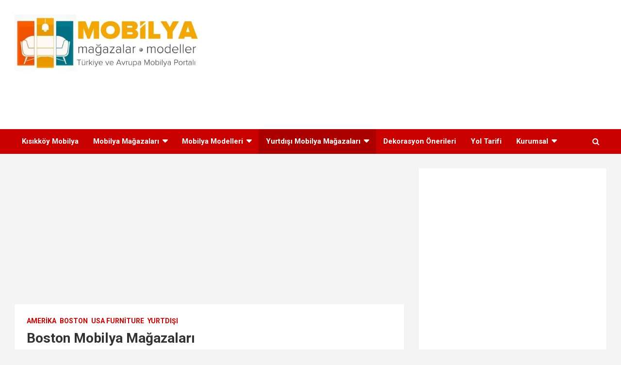

--- FILE ---
content_type: text/html; charset=UTF-8
request_url: https://www.kisikkoymobilya.com/boston-mobilya-magazalari/
body_size: 24536
content:
<!doctype html>
<html dir="ltr" lang="tr" prefix="og: https://ogp.me/ns#">
<head>
	<meta charset="UTF-8">
	<meta name="viewport" content="width=device-width, initial-scale=1, shrink-to-fit=no">
	<link rel="profile" href="https://gmpg.org/xfn/11">

	<title>Boston Mobilya Mağazaları, Mobilya Modelleri ve Fiyatları</title>
	<style>img:is([sizes="auto" i], [sizes^="auto," i]) { contain-intrinsic-size: 3000px 1500px }</style>
	
		<!-- All in One SEO 4.9.3 - aioseo.com -->
	<meta name="description" content="Boston mobilya mağazaları adres, telefon, yol tarifi ile Amerika Boston mobilya modelleri ve fiyatları ile USA Boston mobilyacılar listesi yer almaktadır." />
	<meta name="robots" content="max-image-preview:large" />
	<meta name="author" content="Mobilya"/>
	<link rel="canonical" href="https://www.kisikkoymobilya.com/boston-mobilya-magazalari/" />
	<meta name="generator" content="All in One SEO (AIOSEO) 4.9.3" />

		<!-- Global site tag (gtag.js) - Google Analytics -->
<script async src="https://www.googletagmanager.com/gtag/js?id=UA-60088013-37"></script>
<script>
 window.dataLayer = window.dataLayer || [];
 function gtag(){dataLayer.push(arguments);}
 gtag('js', new Date());
 gtag('config', 'UA-60088013-37');
</script>
<script data-ad-client="ca-pub-5552645293323219" async src="https://pagead2.googlesyndication.com/pagead/js/adsbygoogle.js"></script>
<base target="_blank">
		<meta property="og:locale" content="tr_TR" />
		<meta property="og:site_name" content="Kısıkköy Mobilya" />
		<meta property="og:type" content="article" />
		<meta property="og:title" content="Boston Mobilya Mağazaları, Mobilya Modelleri ve Fiyatları" />
		<meta property="og:description" content="Boston mobilya mağazaları adres, telefon, yol tarifi ile Amerika Boston mobilya modelleri ve fiyatları ile USA Boston mobilyacılar listesi yer almaktadır." />
		<meta property="og:url" content="https://www.kisikkoymobilya.com/boston-mobilya-magazalari/" />
		<meta property="og:image" content="https://www.kisikkoymobilya.com/wp-content/uploads/2021/10/boston-mobilya-magazalari.jpg" />
		<meta property="og:image:secure_url" content="https://www.kisikkoymobilya.com/wp-content/uploads/2021/10/boston-mobilya-magazalari.jpg" />
		<meta property="og:image:width" content="1000" />
		<meta property="og:image:height" content="590" />
		<meta property="article:published_time" content="2021-10-20T13:28:09+00:00" />
		<meta property="article:modified_time" content="2022-04-21T15:50:57+00:00" />
		<meta name="twitter:card" content="summary" />
		<meta name="twitter:title" content="Boston Mobilya Mağazaları, Mobilya Modelleri ve Fiyatları" />
		<meta name="twitter:description" content="Boston mobilya mağazaları adres, telefon, yol tarifi ile Amerika Boston mobilya modelleri ve fiyatları ile USA Boston mobilyacılar listesi yer almaktadır." />
		<meta name="twitter:image" content="https://www.kisikkoymobilya.com/wp-content/uploads/2021/10/boston-mobilya-magazalari.jpg" />
		<script type="application/ld+json" class="aioseo-schema">
			{"@context":"https:\/\/schema.org","@graph":[{"@type":"Article","@id":"https:\/\/www.kisikkoymobilya.com\/boston-mobilya-magazalari\/#article","name":"Boston Mobilya Ma\u011fazalar\u0131, Mobilya Modelleri ve Fiyatlar\u0131","headline":"Boston Mobilya Ma\u011fazalar\u0131","author":{"@id":"https:\/\/www.kisikkoymobilya.com\/author\/kisikkoymobilya\/#author"},"publisher":{"@id":"https:\/\/www.kisikkoymobilya.com\/#organization"},"image":{"@type":"ImageObject","url":"https:\/\/www.kisikkoymobilya.com\/wp-content\/uploads\/2021\/10\/boston-mobilya-magazalari.jpg","width":1000,"height":590,"caption":"boston mobilya ma\u011fazalar\u0131"},"datePublished":"2021-10-20T16:28:09+03:00","dateModified":"2022-04-21T18:50:57+03:00","inLanguage":"tr-TR","mainEntityOfPage":{"@id":"https:\/\/www.kisikkoymobilya.com\/boston-mobilya-magazalari\/#webpage"},"isPartOf":{"@id":"https:\/\/www.kisikkoymobilya.com\/boston-mobilya-magazalari\/#webpage"},"articleSection":"Amerika, Boston, USA Furniture, Yurtd\u0131\u015f\u0131, Boston Banyo, Boston Bebek Odas\u0131, Boston B\u00fcro Mobilyalar\u0131, Boston Dekorasyon, Boston D\u00fc\u011f\u00fcn Paketi, Boston Gen\u00e7 Odas\u0131, Boston \u0130\u00e7 Mimar, Boston Koltuk Tak\u0131m\u0131, Boston K\u00f6\u015fe Tak\u0131m\u0131, Boston Mutfak, Boston Ofis Mobilyalar\u0131, Boston Oturma Grubu, Boston Tv \u00dcnitesi, Boston Yatak Baza, Boston Yatak Odas\u0131 Tak\u0131m\u0131, Boston Yemek Odas\u0131 Tak\u0131m\u0131"},{"@type":"BreadcrumbList","@id":"https:\/\/www.kisikkoymobilya.com\/boston-mobilya-magazalari\/#breadcrumblist","itemListElement":[{"@type":"ListItem","@id":"https:\/\/www.kisikkoymobilya.com#listItem","position":1,"name":"Ev","item":"https:\/\/www.kisikkoymobilya.com","nextItem":{"@type":"ListItem","@id":"https:\/\/www.kisikkoymobilya.com\/kategori\/amerika\/#listItem","name":"Amerika"}},{"@type":"ListItem","@id":"https:\/\/www.kisikkoymobilya.com\/kategori\/amerika\/#listItem","position":2,"name":"Amerika","item":"https:\/\/www.kisikkoymobilya.com\/kategori\/amerika\/","nextItem":{"@type":"ListItem","@id":"https:\/\/www.kisikkoymobilya.com\/kategori\/amerika\/boston\/#listItem","name":"Boston"},"previousItem":{"@type":"ListItem","@id":"https:\/\/www.kisikkoymobilya.com#listItem","name":"Ev"}},{"@type":"ListItem","@id":"https:\/\/www.kisikkoymobilya.com\/kategori\/amerika\/boston\/#listItem","position":3,"name":"Boston","item":"https:\/\/www.kisikkoymobilya.com\/kategori\/amerika\/boston\/","nextItem":{"@type":"ListItem","@id":"https:\/\/www.kisikkoymobilya.com\/boston-mobilya-magazalari\/#listItem","name":"Boston Mobilya Ma\u011fazalar\u0131"},"previousItem":{"@type":"ListItem","@id":"https:\/\/www.kisikkoymobilya.com\/kategori\/amerika\/#listItem","name":"Amerika"}},{"@type":"ListItem","@id":"https:\/\/www.kisikkoymobilya.com\/boston-mobilya-magazalari\/#listItem","position":4,"name":"Boston Mobilya Ma\u011fazalar\u0131","previousItem":{"@type":"ListItem","@id":"https:\/\/www.kisikkoymobilya.com\/kategori\/amerika\/boston\/#listItem","name":"Boston"}}]},{"@type":"Organization","@id":"https:\/\/www.kisikkoymobilya.com\/#organization","name":"K\u0131s\u0131kk\u00f6y Mobilya","url":"https:\/\/www.kisikkoymobilya.com\/","logo":{"@type":"ImageObject","url":"https:\/\/www.kisikkoymobilya.com\/wp-content\/uploads\/2021\/12\/mobilya.jpg","@id":"https:\/\/www.kisikkoymobilya.com\/boston-mobilya-magazalari\/#organizationLogo","width":500,"height":150,"caption":"mobilya ma\u011fazalar\u0131"},"image":{"@id":"https:\/\/www.kisikkoymobilya.com\/boston-mobilya-magazalari\/#organizationLogo"}},{"@type":"Person","@id":"https:\/\/www.kisikkoymobilya.com\/author\/kisikkoymobilya\/#author","url":"https:\/\/www.kisikkoymobilya.com\/author\/kisikkoymobilya\/","name":"Mobilya","image":{"@type":"ImageObject","@id":"https:\/\/www.kisikkoymobilya.com\/boston-mobilya-magazalari\/#authorImage","url":"https:\/\/secure.gravatar.com\/avatar\/7da5946f47e81354db9364bbd011f4e59d3e3ae2210df5a956c4c93a1043259e?s=96&d=mm&r=g","width":96,"height":96,"caption":"Mobilya"}},{"@type":"WebPage","@id":"https:\/\/www.kisikkoymobilya.com\/boston-mobilya-magazalari\/#webpage","url":"https:\/\/www.kisikkoymobilya.com\/boston-mobilya-magazalari\/","name":"Boston Mobilya Ma\u011fazalar\u0131, Mobilya Modelleri ve Fiyatlar\u0131","description":"Boston mobilya ma\u011fazalar\u0131 adres, telefon, yol tarifi ile Amerika Boston mobilya modelleri ve fiyatlar\u0131 ile USA Boston mobilyac\u0131lar listesi yer almaktad\u0131r.","inLanguage":"tr-TR","isPartOf":{"@id":"https:\/\/www.kisikkoymobilya.com\/#website"},"breadcrumb":{"@id":"https:\/\/www.kisikkoymobilya.com\/boston-mobilya-magazalari\/#breadcrumblist"},"author":{"@id":"https:\/\/www.kisikkoymobilya.com\/author\/kisikkoymobilya\/#author"},"creator":{"@id":"https:\/\/www.kisikkoymobilya.com\/author\/kisikkoymobilya\/#author"},"image":{"@type":"ImageObject","url":"https:\/\/www.kisikkoymobilya.com\/wp-content\/uploads\/2021\/10\/boston-mobilya-magazalari.jpg","@id":"https:\/\/www.kisikkoymobilya.com\/boston-mobilya-magazalari\/#mainImage","width":1000,"height":590,"caption":"boston mobilya ma\u011fazalar\u0131"},"primaryImageOfPage":{"@id":"https:\/\/www.kisikkoymobilya.com\/boston-mobilya-magazalari\/#mainImage"},"datePublished":"2021-10-20T16:28:09+03:00","dateModified":"2022-04-21T18:50:57+03:00"},{"@type":"WebSite","@id":"https:\/\/www.kisikkoymobilya.com\/#website","url":"https:\/\/www.kisikkoymobilya.com\/","name":"K\u0131s\u0131kk\u00f6y Mobilya","inLanguage":"tr-TR","publisher":{"@id":"https:\/\/www.kisikkoymobilya.com\/#organization"}}]}
		</script>
		<!-- All in One SEO -->

<link rel="preload" href="https://www.kisikkoymobilya.com/wp-content/plugins/rate-my-post/public/css/fonts/ratemypost.ttf" type="font/ttf" as="font" crossorigin="anonymous">
<!-- Social Warfare v4.5.6 https://warfareplugins.com - BEGINNING OF OUTPUT -->
<style>
	@font-face {
		font-family: "sw-icon-font";
		src:url("https://www.kisikkoymobilya.com/wp-content/plugins/social-warfare/assets/fonts/sw-icon-font.eot?ver=4.5.6");
		src:url("https://www.kisikkoymobilya.com/wp-content/plugins/social-warfare/assets/fonts/sw-icon-font.eot?ver=4.5.6#iefix") format("embedded-opentype"),
		url("https://www.kisikkoymobilya.com/wp-content/plugins/social-warfare/assets/fonts/sw-icon-font.woff?ver=4.5.6") format("woff"),
		url("https://www.kisikkoymobilya.com/wp-content/plugins/social-warfare/assets/fonts/sw-icon-font.ttf?ver=4.5.6") format("truetype"),
		url("https://www.kisikkoymobilya.com/wp-content/plugins/social-warfare/assets/fonts/sw-icon-font.svg?ver=4.5.6#1445203416") format("svg");
		font-weight: normal;
		font-style: normal;
		font-display:block;
	}
</style>
<!-- Social Warfare v4.5.6 https://warfareplugins.com - END OF OUTPUT -->

<link rel='dns-prefetch' href='//fonts.googleapis.com' />
<link rel="alternate" type="application/rss+xml" title="Kısıkköy Mobilya &raquo; akışı" href="https://www.kisikkoymobilya.com/feed/" />
<link rel="alternate" type="application/rss+xml" title="Kısıkköy Mobilya &raquo; yorum akışı" href="https://www.kisikkoymobilya.com/comments/feed/" />
<script type="text/javascript">
/* <![CDATA[ */
window._wpemojiSettings = {"baseUrl":"https:\/\/s.w.org\/images\/core\/emoji\/16.0.1\/72x72\/","ext":".png","svgUrl":"https:\/\/s.w.org\/images\/core\/emoji\/16.0.1\/svg\/","svgExt":".svg","source":{"concatemoji":"https:\/\/www.kisikkoymobilya.com\/wp-includes\/js\/wp-emoji-release.min.js?ver=6.8.3"}};
/*! This file is auto-generated */
!function(s,n){var o,i,e;function c(e){try{var t={supportTests:e,timestamp:(new Date).valueOf()};sessionStorage.setItem(o,JSON.stringify(t))}catch(e){}}function p(e,t,n){e.clearRect(0,0,e.canvas.width,e.canvas.height),e.fillText(t,0,0);var t=new Uint32Array(e.getImageData(0,0,e.canvas.width,e.canvas.height).data),a=(e.clearRect(0,0,e.canvas.width,e.canvas.height),e.fillText(n,0,0),new Uint32Array(e.getImageData(0,0,e.canvas.width,e.canvas.height).data));return t.every(function(e,t){return e===a[t]})}function u(e,t){e.clearRect(0,0,e.canvas.width,e.canvas.height),e.fillText(t,0,0);for(var n=e.getImageData(16,16,1,1),a=0;a<n.data.length;a++)if(0!==n.data[a])return!1;return!0}function f(e,t,n,a){switch(t){case"flag":return n(e,"\ud83c\udff3\ufe0f\u200d\u26a7\ufe0f","\ud83c\udff3\ufe0f\u200b\u26a7\ufe0f")?!1:!n(e,"\ud83c\udde8\ud83c\uddf6","\ud83c\udde8\u200b\ud83c\uddf6")&&!n(e,"\ud83c\udff4\udb40\udc67\udb40\udc62\udb40\udc65\udb40\udc6e\udb40\udc67\udb40\udc7f","\ud83c\udff4\u200b\udb40\udc67\u200b\udb40\udc62\u200b\udb40\udc65\u200b\udb40\udc6e\u200b\udb40\udc67\u200b\udb40\udc7f");case"emoji":return!a(e,"\ud83e\udedf")}return!1}function g(e,t,n,a){var r="undefined"!=typeof WorkerGlobalScope&&self instanceof WorkerGlobalScope?new OffscreenCanvas(300,150):s.createElement("canvas"),o=r.getContext("2d",{willReadFrequently:!0}),i=(o.textBaseline="top",o.font="600 32px Arial",{});return e.forEach(function(e){i[e]=t(o,e,n,a)}),i}function t(e){var t=s.createElement("script");t.src=e,t.defer=!0,s.head.appendChild(t)}"undefined"!=typeof Promise&&(o="wpEmojiSettingsSupports",i=["flag","emoji"],n.supports={everything:!0,everythingExceptFlag:!0},e=new Promise(function(e){s.addEventListener("DOMContentLoaded",e,{once:!0})}),new Promise(function(t){var n=function(){try{var e=JSON.parse(sessionStorage.getItem(o));if("object"==typeof e&&"number"==typeof e.timestamp&&(new Date).valueOf()<e.timestamp+604800&&"object"==typeof e.supportTests)return e.supportTests}catch(e){}return null}();if(!n){if("undefined"!=typeof Worker&&"undefined"!=typeof OffscreenCanvas&&"undefined"!=typeof URL&&URL.createObjectURL&&"undefined"!=typeof Blob)try{var e="postMessage("+g.toString()+"("+[JSON.stringify(i),f.toString(),p.toString(),u.toString()].join(",")+"));",a=new Blob([e],{type:"text/javascript"}),r=new Worker(URL.createObjectURL(a),{name:"wpTestEmojiSupports"});return void(r.onmessage=function(e){c(n=e.data),r.terminate(),t(n)})}catch(e){}c(n=g(i,f,p,u))}t(n)}).then(function(e){for(var t in e)n.supports[t]=e[t],n.supports.everything=n.supports.everything&&n.supports[t],"flag"!==t&&(n.supports.everythingExceptFlag=n.supports.everythingExceptFlag&&n.supports[t]);n.supports.everythingExceptFlag=n.supports.everythingExceptFlag&&!n.supports.flag,n.DOMReady=!1,n.readyCallback=function(){n.DOMReady=!0}}).then(function(){return e}).then(function(){var e;n.supports.everything||(n.readyCallback(),(e=n.source||{}).concatemoji?t(e.concatemoji):e.wpemoji&&e.twemoji&&(t(e.twemoji),t(e.wpemoji)))}))}((window,document),window._wpemojiSettings);
/* ]]> */
</script>
<link rel='stylesheet' id='social-warfare-block-css-css' href='https://www.kisikkoymobilya.com/wp-content/plugins/social-warfare/assets/js/post-editor/dist/blocks.style.build.css?ver=6.8.3' type='text/css' media='all' />
<link rel='stylesheet' id='dashicons-css' href='https://www.kisikkoymobilya.com/wp-includes/css/dashicons.min.css?ver=6.8.3' type='text/css' media='all' />
<link rel='stylesheet' id='post-views-counter-frontend-css' href='https://www.kisikkoymobilya.com/wp-content/plugins/post-views-counter/css/frontend.css?ver=1.7.0' type='text/css' media='all' />
<style id='wp-emoji-styles-inline-css' type='text/css'>

	img.wp-smiley, img.emoji {
		display: inline !important;
		border: none !important;
		box-shadow: none !important;
		height: 1em !important;
		width: 1em !important;
		margin: 0 0.07em !important;
		vertical-align: -0.1em !important;
		background: none !important;
		padding: 0 !important;
	}
</style>
<link rel='stylesheet' id='wp-block-library-css' href='https://www.kisikkoymobilya.com/wp-includes/css/dist/block-library/style.min.css?ver=6.8.3' type='text/css' media='all' />
<style id='classic-theme-styles-inline-css' type='text/css'>
/*! This file is auto-generated */
.wp-block-button__link{color:#fff;background-color:#32373c;border-radius:9999px;box-shadow:none;text-decoration:none;padding:calc(.667em + 2px) calc(1.333em + 2px);font-size:1.125em}.wp-block-file__button{background:#32373c;color:#fff;text-decoration:none}
</style>
<link rel='stylesheet' id='aioseo/css/src/vue/standalone/blocks/table-of-contents/global.scss-css' href='https://www.kisikkoymobilya.com/wp-content/plugins/all-in-one-seo-pack/dist/Lite/assets/css/table-of-contents/global.e90f6d47.css?ver=4.9.3' type='text/css' media='all' />
<link rel='stylesheet' id='rate-my-post-css' href='https://www.kisikkoymobilya.com/wp-content/plugins/rate-my-post/public/css/rate-my-post.min.css?ver=4.4.4' type='text/css' media='all' />
<style id='global-styles-inline-css' type='text/css'>
:root{--wp--preset--aspect-ratio--square: 1;--wp--preset--aspect-ratio--4-3: 4/3;--wp--preset--aspect-ratio--3-4: 3/4;--wp--preset--aspect-ratio--3-2: 3/2;--wp--preset--aspect-ratio--2-3: 2/3;--wp--preset--aspect-ratio--16-9: 16/9;--wp--preset--aspect-ratio--9-16: 9/16;--wp--preset--color--black: #000000;--wp--preset--color--cyan-bluish-gray: #abb8c3;--wp--preset--color--white: #ffffff;--wp--preset--color--pale-pink: #f78da7;--wp--preset--color--vivid-red: #cf2e2e;--wp--preset--color--luminous-vivid-orange: #ff6900;--wp--preset--color--luminous-vivid-amber: #fcb900;--wp--preset--color--light-green-cyan: #7bdcb5;--wp--preset--color--vivid-green-cyan: #00d084;--wp--preset--color--pale-cyan-blue: #8ed1fc;--wp--preset--color--vivid-cyan-blue: #0693e3;--wp--preset--color--vivid-purple: #9b51e0;--wp--preset--gradient--vivid-cyan-blue-to-vivid-purple: linear-gradient(135deg,rgba(6,147,227,1) 0%,rgb(155,81,224) 100%);--wp--preset--gradient--light-green-cyan-to-vivid-green-cyan: linear-gradient(135deg,rgb(122,220,180) 0%,rgb(0,208,130) 100%);--wp--preset--gradient--luminous-vivid-amber-to-luminous-vivid-orange: linear-gradient(135deg,rgba(252,185,0,1) 0%,rgba(255,105,0,1) 100%);--wp--preset--gradient--luminous-vivid-orange-to-vivid-red: linear-gradient(135deg,rgba(255,105,0,1) 0%,rgb(207,46,46) 100%);--wp--preset--gradient--very-light-gray-to-cyan-bluish-gray: linear-gradient(135deg,rgb(238,238,238) 0%,rgb(169,184,195) 100%);--wp--preset--gradient--cool-to-warm-spectrum: linear-gradient(135deg,rgb(74,234,220) 0%,rgb(151,120,209) 20%,rgb(207,42,186) 40%,rgb(238,44,130) 60%,rgb(251,105,98) 80%,rgb(254,248,76) 100%);--wp--preset--gradient--blush-light-purple: linear-gradient(135deg,rgb(255,206,236) 0%,rgb(152,150,240) 100%);--wp--preset--gradient--blush-bordeaux: linear-gradient(135deg,rgb(254,205,165) 0%,rgb(254,45,45) 50%,rgb(107,0,62) 100%);--wp--preset--gradient--luminous-dusk: linear-gradient(135deg,rgb(255,203,112) 0%,rgb(199,81,192) 50%,rgb(65,88,208) 100%);--wp--preset--gradient--pale-ocean: linear-gradient(135deg,rgb(255,245,203) 0%,rgb(182,227,212) 50%,rgb(51,167,181) 100%);--wp--preset--gradient--electric-grass: linear-gradient(135deg,rgb(202,248,128) 0%,rgb(113,206,126) 100%);--wp--preset--gradient--midnight: linear-gradient(135deg,rgb(2,3,129) 0%,rgb(40,116,252) 100%);--wp--preset--font-size--small: 13px;--wp--preset--font-size--medium: 20px;--wp--preset--font-size--large: 36px;--wp--preset--font-size--x-large: 42px;--wp--preset--spacing--20: 0.44rem;--wp--preset--spacing--30: 0.67rem;--wp--preset--spacing--40: 1rem;--wp--preset--spacing--50: 1.5rem;--wp--preset--spacing--60: 2.25rem;--wp--preset--spacing--70: 3.38rem;--wp--preset--spacing--80: 5.06rem;--wp--preset--shadow--natural: 6px 6px 9px rgba(0, 0, 0, 0.2);--wp--preset--shadow--deep: 12px 12px 50px rgba(0, 0, 0, 0.4);--wp--preset--shadow--sharp: 6px 6px 0px rgba(0, 0, 0, 0.2);--wp--preset--shadow--outlined: 6px 6px 0px -3px rgba(255, 255, 255, 1), 6px 6px rgba(0, 0, 0, 1);--wp--preset--shadow--crisp: 6px 6px 0px rgba(0, 0, 0, 1);}:where(.is-layout-flex){gap: 0.5em;}:where(.is-layout-grid){gap: 0.5em;}body .is-layout-flex{display: flex;}.is-layout-flex{flex-wrap: wrap;align-items: center;}.is-layout-flex > :is(*, div){margin: 0;}body .is-layout-grid{display: grid;}.is-layout-grid > :is(*, div){margin: 0;}:where(.wp-block-columns.is-layout-flex){gap: 2em;}:where(.wp-block-columns.is-layout-grid){gap: 2em;}:where(.wp-block-post-template.is-layout-flex){gap: 1.25em;}:where(.wp-block-post-template.is-layout-grid){gap: 1.25em;}.has-black-color{color: var(--wp--preset--color--black) !important;}.has-cyan-bluish-gray-color{color: var(--wp--preset--color--cyan-bluish-gray) !important;}.has-white-color{color: var(--wp--preset--color--white) !important;}.has-pale-pink-color{color: var(--wp--preset--color--pale-pink) !important;}.has-vivid-red-color{color: var(--wp--preset--color--vivid-red) !important;}.has-luminous-vivid-orange-color{color: var(--wp--preset--color--luminous-vivid-orange) !important;}.has-luminous-vivid-amber-color{color: var(--wp--preset--color--luminous-vivid-amber) !important;}.has-light-green-cyan-color{color: var(--wp--preset--color--light-green-cyan) !important;}.has-vivid-green-cyan-color{color: var(--wp--preset--color--vivid-green-cyan) !important;}.has-pale-cyan-blue-color{color: var(--wp--preset--color--pale-cyan-blue) !important;}.has-vivid-cyan-blue-color{color: var(--wp--preset--color--vivid-cyan-blue) !important;}.has-vivid-purple-color{color: var(--wp--preset--color--vivid-purple) !important;}.has-black-background-color{background-color: var(--wp--preset--color--black) !important;}.has-cyan-bluish-gray-background-color{background-color: var(--wp--preset--color--cyan-bluish-gray) !important;}.has-white-background-color{background-color: var(--wp--preset--color--white) !important;}.has-pale-pink-background-color{background-color: var(--wp--preset--color--pale-pink) !important;}.has-vivid-red-background-color{background-color: var(--wp--preset--color--vivid-red) !important;}.has-luminous-vivid-orange-background-color{background-color: var(--wp--preset--color--luminous-vivid-orange) !important;}.has-luminous-vivid-amber-background-color{background-color: var(--wp--preset--color--luminous-vivid-amber) !important;}.has-light-green-cyan-background-color{background-color: var(--wp--preset--color--light-green-cyan) !important;}.has-vivid-green-cyan-background-color{background-color: var(--wp--preset--color--vivid-green-cyan) !important;}.has-pale-cyan-blue-background-color{background-color: var(--wp--preset--color--pale-cyan-blue) !important;}.has-vivid-cyan-blue-background-color{background-color: var(--wp--preset--color--vivid-cyan-blue) !important;}.has-vivid-purple-background-color{background-color: var(--wp--preset--color--vivid-purple) !important;}.has-black-border-color{border-color: var(--wp--preset--color--black) !important;}.has-cyan-bluish-gray-border-color{border-color: var(--wp--preset--color--cyan-bluish-gray) !important;}.has-white-border-color{border-color: var(--wp--preset--color--white) !important;}.has-pale-pink-border-color{border-color: var(--wp--preset--color--pale-pink) !important;}.has-vivid-red-border-color{border-color: var(--wp--preset--color--vivid-red) !important;}.has-luminous-vivid-orange-border-color{border-color: var(--wp--preset--color--luminous-vivid-orange) !important;}.has-luminous-vivid-amber-border-color{border-color: var(--wp--preset--color--luminous-vivid-amber) !important;}.has-light-green-cyan-border-color{border-color: var(--wp--preset--color--light-green-cyan) !important;}.has-vivid-green-cyan-border-color{border-color: var(--wp--preset--color--vivid-green-cyan) !important;}.has-pale-cyan-blue-border-color{border-color: var(--wp--preset--color--pale-cyan-blue) !important;}.has-vivid-cyan-blue-border-color{border-color: var(--wp--preset--color--vivid-cyan-blue) !important;}.has-vivid-purple-border-color{border-color: var(--wp--preset--color--vivid-purple) !important;}.has-vivid-cyan-blue-to-vivid-purple-gradient-background{background: var(--wp--preset--gradient--vivid-cyan-blue-to-vivid-purple) !important;}.has-light-green-cyan-to-vivid-green-cyan-gradient-background{background: var(--wp--preset--gradient--light-green-cyan-to-vivid-green-cyan) !important;}.has-luminous-vivid-amber-to-luminous-vivid-orange-gradient-background{background: var(--wp--preset--gradient--luminous-vivid-amber-to-luminous-vivid-orange) !important;}.has-luminous-vivid-orange-to-vivid-red-gradient-background{background: var(--wp--preset--gradient--luminous-vivid-orange-to-vivid-red) !important;}.has-very-light-gray-to-cyan-bluish-gray-gradient-background{background: var(--wp--preset--gradient--very-light-gray-to-cyan-bluish-gray) !important;}.has-cool-to-warm-spectrum-gradient-background{background: var(--wp--preset--gradient--cool-to-warm-spectrum) !important;}.has-blush-light-purple-gradient-background{background: var(--wp--preset--gradient--blush-light-purple) !important;}.has-blush-bordeaux-gradient-background{background: var(--wp--preset--gradient--blush-bordeaux) !important;}.has-luminous-dusk-gradient-background{background: var(--wp--preset--gradient--luminous-dusk) !important;}.has-pale-ocean-gradient-background{background: var(--wp--preset--gradient--pale-ocean) !important;}.has-electric-grass-gradient-background{background: var(--wp--preset--gradient--electric-grass) !important;}.has-midnight-gradient-background{background: var(--wp--preset--gradient--midnight) !important;}.has-small-font-size{font-size: var(--wp--preset--font-size--small) !important;}.has-medium-font-size{font-size: var(--wp--preset--font-size--medium) !important;}.has-large-font-size{font-size: var(--wp--preset--font-size--large) !important;}.has-x-large-font-size{font-size: var(--wp--preset--font-size--x-large) !important;}
:where(.wp-block-post-template.is-layout-flex){gap: 1.25em;}:where(.wp-block-post-template.is-layout-grid){gap: 1.25em;}
:where(.wp-block-columns.is-layout-flex){gap: 2em;}:where(.wp-block-columns.is-layout-grid){gap: 2em;}
:root :where(.wp-block-pullquote){font-size: 1.5em;line-height: 1.6;}
</style>
<link rel='stylesheet' id='social_warfare-css' href='https://www.kisikkoymobilya.com/wp-content/plugins/social-warfare/assets/css/style.min.css?ver=4.5.6' type='text/css' media='all' />
<link rel='stylesheet' id='uagb-block-css-css' href='https://www.kisikkoymobilya.com/wp-content/uploads/uag-plugin/custom-style-blocks.css?ver=2.19.17' type='text/css' media='all' />
<link rel='stylesheet' id='bootstrap-style-css' href='https://www.kisikkoymobilya.com/wp-content/themes/mobilya/assets/library/bootstrap/css/bootstrap.min.css?ver=4.0.0' type='text/css' media='all' />
<link rel='stylesheet' id='font-awesome-style-css' href='https://www.kisikkoymobilya.com/wp-content/themes/mobilya/assets/library/font-awesome/css/font-awesome.css?ver=6.8.3' type='text/css' media='all' />
<link rel='stylesheet' id='newscard-google-fonts-css' href='//fonts.googleapis.com/css?family=Roboto%3A100%2C300%2C300i%2C400%2C400i%2C500%2C500i%2C700%2C700i&#038;ver=6.8.3' type='text/css' media='all' />
<link rel='stylesheet' id='newscard-style-css' href='https://www.kisikkoymobilya.com/wp-content/themes/mobilya/style.css?ver=6.8.3' type='text/css' media='all' />
<link rel='stylesheet' id='yarpp-thumbnails-css' href='https://www.kisikkoymobilya.com/wp-content/plugins/yet-another-related-posts-plugin/style/styles_thumbnails.css?ver=5.30.11' type='text/css' media='all' />
<style id='yarpp-thumbnails-inline-css' type='text/css'>
.yarpp-thumbnails-horizontal .yarpp-thumbnail {width: 160px;height: 200px;margin: 5px;margin-left: 0px;}.yarpp-thumbnail > img, .yarpp-thumbnail-default {width: 150px;height: 150px;margin: 5px;}.yarpp-thumbnails-horizontal .yarpp-thumbnail-title {margin: 7px;margin-top: 0px;width: 150px;}.yarpp-thumbnail-default > img {min-height: 150px;min-width: 150px;}
</style>
<script type="text/javascript" src="https://www.kisikkoymobilya.com/wp-includes/js/jquery/jquery.min.js?ver=3.7.1" id="jquery-core-js"></script>
<script type="text/javascript" src="https://www.kisikkoymobilya.com/wp-includes/js/jquery/jquery-migrate.min.js?ver=3.4.1" id="jquery-migrate-js"></script>
<!--[if lt IE 9]>
<script type="text/javascript" src="https://www.kisikkoymobilya.com/wp-content/themes/mobilya/assets/js/html5.js?ver=3.7.3" id="html5-js"></script>
<![endif]-->
<link rel="https://api.w.org/" href="https://www.kisikkoymobilya.com/wp-json/" /><link rel="alternate" title="JSON" type="application/json" href="https://www.kisikkoymobilya.com/wp-json/wp/v2/posts/9249" /><link rel="EditURI" type="application/rsd+xml" title="RSD" href="https://www.kisikkoymobilya.com/xmlrpc.php?rsd" />
<meta name="generator" content="WordPress 6.8.3" />
<link rel='shortlink' href='https://www.kisikkoymobilya.com/?p=9249' />
<link rel="alternate" title="oEmbed (JSON)" type="application/json+oembed" href="https://www.kisikkoymobilya.com/wp-json/oembed/1.0/embed?url=https%3A%2F%2Fwww.kisikkoymobilya.com%2Fboston-mobilya-magazalari%2F" />
<link rel="alternate" title="oEmbed (XML)" type="text/xml+oembed" href="https://www.kisikkoymobilya.com/wp-json/oembed/1.0/embed?url=https%3A%2F%2Fwww.kisikkoymobilya.com%2Fboston-mobilya-magazalari%2F&#038;format=xml" />
		<style type="text/css">
					.site-title,
			.site-description {
				position: absolute;
				clip: rect(1px, 1px, 1px, 1px);
			}
				</style>
		<style id="uagb-style-conditional-extension">@media (min-width: 1025px){body .uag-hide-desktop.uagb-google-map__wrap,body .uag-hide-desktop{display:none !important}}@media (min-width: 768px) and (max-width: 1024px){body .uag-hide-tab.uagb-google-map__wrap,body .uag-hide-tab{display:none !important}}@media (max-width: 767px){body .uag-hide-mob.uagb-google-map__wrap,body .uag-hide-mob{display:none !important}}</style><style id="uagb-style-frontend-9249">.uagb-block-ed35c234.is-grid .uagb-post__inner-wrap{padding-top: 20px;padding-bottom: 20px;padding-left: 20px;padding-right: 20px;box-shadow: 0px 0px 0 #00000070;}.uagb-block-ed35c234.is-grid .uagb-post__inner-wrap .uagb-post__image:first-child{margin-left: -20px;margin-right: -20px;margin-top: -20px;}.uagb-block-ed35c234:not(.is-grid) .uagb-post__inner-wrap > .uagb-post__text:last-child{margin-bottom: 20px;}.uagb-block-ed35c234:not(.is-grid) .uagb-post__inner-wrap > .uagb-post__text:first-child{margin-top: 20px;}.uagb-block-ed35c234:not(.is-grid).uagb-post__image-position-background .uagb-post__inner-wrap .uagb-post__text:nth-last-child(2) {margin-bottom: 20px;}.uagb-block-ed35c234:not(.wp-block-uagb-post-carousel):not(.is-grid).uagb-post__items{margin-right: -10px;margin-left: -10px;}.uagb-block-ed35c234:not(.is-grid).uagb-post__items article{padding-right: 10px;padding-left: 10px;margin-bottom: 20px;}.uagb-block-ed35c234:not(.is-grid) .uagb-post__inner-wrap > .uagb-post__text{margin-left: 20px;margin-right: 20px;}.uagb-block-ed35c234 .uagb-post__inner-wrap{background: #f6f6f6;text-align: left;}.uagb-block-ed35c234 .uagb-post__inner-wrap .uagb-post__cta{padding-bottom: 0px;}.uagb-block-ed35c234 .uagb-post__image {padding-bottom: 15px;}.uagb-block-ed35c234 .uagb-post__title{padding-bottom: 15px;}.uagb-block-ed35c234 .uagb-post-grid-byline{padding-bottom: 15px;}.uagb-block-ed35c234 .uagb-post__excerpt{padding-bottom: 25px;}.uagb-block-ed35c234 .uagb-post__image:before{background-color: #000000;opacity: 0.5;}.uagb-block-ed35c234.is-grid.uagb-post__items{row-gap: 20px;column-gap: 20px;}.uagb-block-ed35c234.wp-block-uagb-post-grid.is-grid{grid-template-columns: repeat(2 , minmax(0, 1fr));}.uagb-block-ed35c234.is-grid .uagb-post__inner-wrap:hover{box-shadow: 0px 0px 0 #00000070;}.uagb-block-ed35c234 .uagb-post__inner-wrap .uagb-post__taxonomy.highlighted{color: #fff;background: #3182ce;}.uagb-block-ed35c234 .uagb-post__inner-wrap .uagb-post__taxonomy.highlighted a{color: #fff;}.uagb-block-ed35c234.uagb-post-grid .wp-block-button.uagb-post__text.uagb-post__cta .uagb-text-link.wp-block-button__link {0: ;0: ;0: ;0: ;0: ;0: ;0: ;0: ;0: ;0: ;}.uagb-block-ed35c234 .uagb-post-pagination-wrap{margin-top: 20px;justify-content: left;margin-left: 10px;}.uagb-block-ed35c234 .uagb-post-pagination-wrap .page-numbers.current{background-color: #e4e4e4;color: #333333;}.uagb-block-ed35c234 .uagb-post-pagination-wrap a{background-color: #e4e4e4;color: #777777;}.uagb-block-ed35c234.uagb-equal_height_inline-read-more-buttons .uagb-post__inner-wrap .uagb-post__text:last-child{left: 20px;right: 20px;}.uagb-block-ed35c234.wp-block-uagb-post-grid .uag-post-grid-wrapper{padding-right: 20px;padding-left: 20px;width: 100%;display: flex;flex-direction: column;justify-content: center;}@media only screen and (max-width: 976px) {.uagb-block-ed35c234.wp-block-uagb-post-grid.is-grid{grid-template-columns: repeat(2 , minmax(0, 1fr));}.uagb-block-ed35c234.is-grid.uagb-post__items{row-gap: 20px;column-gap: 20px;}.uagb-block-ed35c234:not(.is-grid).uagb-post__items article{padding-right: 10px;padding-left: 10px;margin-bottom: 20px;}.uagb-block-ed35c234:not(.is-grid).uagb-post__items{margin-right: -10px;margin-left: -10px;}.uagb-block-ed35c234.is-grid .uagb-post__inner-wrap .uagb-post__image:first-child{margin-left: 0px;margin-right: 0px;margin-top: 0px;}}@media only screen and (max-width: 767px) {.uagb-block-ed35c234.wp-block-uagb-post-grid.is-grid{grid-template-columns: repeat(1 , minmax(0, 1fr));}.uagb-block-ed35c234.is-grid.uagb-post__items{row-gap: 20px;column-gap: 20px;}.uagb-block-ed35c234:not(.is-grid).uagb-post__items article{padding-right: 10px;padding-left: 10px;margin-bottom: 20px;}.uagb-block-ed35c234:not(.is-grid).uagb-post__items{margin-right: -10px;margin-left: -10px;}.uagb-block-ed35c234.is-grid .uagb-post__inner-wrap .uagb-post__image:first-child{margin-left: 0px;margin-right: 0px;margin-top: 0px;}.uagb-block-ed35c234.wp-block-uagb-post-grid .uag-post-grid-wrapper{width: unset;}}</style><link rel="icon" href="https://www.kisikkoymobilya.com/wp-content/uploads/2021/12/favicon-120x120.ico" sizes="32x32" />
<link rel="icon" href="https://www.kisikkoymobilya.com/wp-content/uploads/2021/12/favicon.ico" sizes="192x192" />
<link rel="apple-touch-icon" href="https://www.kisikkoymobilya.com/wp-content/uploads/2021/12/favicon.ico" />
<meta name="msapplication-TileImage" content="https://www.kisikkoymobilya.com/wp-content/uploads/2021/12/favicon.ico" />
</head>

<body class="wp-singular post-template-default single single-post postid-9249 single-format-standard wp-custom-logo wp-theme-mobilya theme-body">

<div id="page" class="site">
	<a class="skip-link screen-reader-text" href="#content">Skip to content</a>
	
	<header id="masthead" class="site-header">
				<nav class="navbar navbar-expand-lg d-block">
			<div class="navbar-head" >
				<div class="container">
					<div class="row navbar-head-row align-items-center">
						<div class="col-lg-4">
							<div class="site-branding navbar-brand">
								<a href="https://www.kisikkoymobilya.com/" class="custom-logo-link" rel="home"><img width="500" height="150" src="https://www.kisikkoymobilya.com/wp-content/uploads/2021/12/mobilya.jpg" class="custom-logo" alt="mobilya mağazaları" decoding="async" fetchpriority="high" srcset="https://www.kisikkoymobilya.com/wp-content/uploads/2021/12/mobilya.jpg 500w, https://www.kisikkoymobilya.com/wp-content/uploads/2021/12/mobilya-300x90.jpg 300w, https://www.kisikkoymobilya.com/wp-content/uploads/2021/12/mobilya-320x96.jpg 320w, https://www.kisikkoymobilya.com/wp-content/uploads/2021/12/mobilya-360x108.jpg 360w" sizes="(max-width: 500px) 100vw, 500px" /></a>									<h2 class="site-title"><a href="https://www.kisikkoymobilya.com/" rel="home">Kısıkköy Mobilya</a></h2>
															</div><!-- .site-branding .navbar-brand -->
						</div>
<script async src="https://pagead2.googlesyndication.com/pagead/js/adsbygoogle.js"></script>
<!-- 728x90 -->
<ins class="adsbygoogle"
     style="display:inline-block;width:100%;height:90px"
     data-ad-client="ca-pub-5552645293323219"
     data-ad-slot="2977998466"></ins>
<script>
     (adsbygoogle = window.adsbygoogle || []).push({});
</script>													
					</div><!-- .row -->
				</div><!-- .container -->
			</div><!-- .navbar-head -->
			<div class="navigation-bar">
				<div class="navigation-bar-top">
					<div class="container">
						<button class="navbar-toggler menu-toggle" type="button" data-toggle="collapse" data-target="#navbarCollapse" aria-controls="navbarCollapse" aria-expanded="false" aria-label="Toggle navigation"></button>
						<span class="search-toggle"></span>
					</div><!-- .container -->
					<div class="search-bar">
						<div class="container">
							<div class="search-block off">
								<form action="https://www.kisikkoymobilya.com/" method="get" class="search-form">
	<label class="assistive-text"> Ara </label>
	<div class="input-group">
		<input type="search" value="" placeholder="Ara" class="form-control s" name="s">
		<div class="input-group-prepend">
			<button class="btn btn-theme">Ara</button>
		</div>
	</div>
</form><!-- .search-form -->
							</div><!-- .search-box -->
						</div><!-- .container -->
					</div><!-- .search-bar -->
				</div><!-- .navigation-bar-top -->
				<div class="navbar-main">
					<div class="container">
						<div class="collapse navbar-collapse" id="navbarCollapse">
							<div id="site-navigation" class="main-navigation" role="navigation">
								<ul class="nav-menu navbar-nav d-lg-block"><li id="menu-item-17" class="menu-item menu-item-type-post_type menu-item-object-page menu-item-home menu-item-17"><a href="https://www.kisikkoymobilya.com/">Kısıkköy Mobilya</a></li>
<li id="menu-item-22" class="menu-item menu-item-type-post_type menu-item-object-page menu-item-has-children menu-item-22"><a href="https://www.kisikkoymobilya.com/magazalar/">Mobilya Mağazaları</a>
<ul class="sub-menu">
	<li id="menu-item-3161" class="menu-item menu-item-type-post_type menu-item-object-page menu-item-has-children menu-item-3161"><a href="https://www.kisikkoymobilya.com/izmir-mobilya/">İzmir Mobilya Mağazaları</a>
	<ul class="sub-menu">
		<li id="menu-item-885" class="menu-item menu-item-type-post_type menu-item-object-page menu-item-885"><a href="https://www.kisikkoymobilya.com/magazalar/">Kısıkköy Mobilya Mağazaları</a></li>
		<li id="menu-item-884" class="menu-item menu-item-type-post_type menu-item-object-post menu-item-884"><a href="https://www.kisikkoymobilya.com/karabaglar-mobilya-magazalari/">Karabağlar Mobilya Mağazaları</a></li>
		<li id="menu-item-1197" class="menu-item menu-item-type-post_type menu-item-object-post menu-item-1197"><a href="https://www.kisikkoymobilya.com/buca-mobilya-magazalari/">Buca Mobilya Mağazaları</a></li>
		<li id="menu-item-1619" class="menu-item menu-item-type-post_type menu-item-object-post menu-item-1619"><a href="https://www.kisikkoymobilya.com/bornova-mobilya-magazalari/">Bornova Mobilya Mağazaları</a></li>
		<li id="menu-item-1751" class="menu-item menu-item-type-post_type menu-item-object-post menu-item-1751"><a href="https://www.kisikkoymobilya.com/karsiyaka-mobilya-magazalari/">Karşıyaka Mobilya Mağazaları</a></li>
		<li id="menu-item-1810" class="menu-item menu-item-type-post_type menu-item-object-post menu-item-1810"><a href="https://www.kisikkoymobilya.com/cesme-mobilya-magazalari/">Çeşme Mobilya Mağazaları</a></li>
		<li id="menu-item-1991" class="menu-item menu-item-type-post_type menu-item-object-post menu-item-1991"><a href="https://www.kisikkoymobilya.com/alsancak-mobilya-magazalari/">Alsancak Mobilya Mağazaları</a></li>
	</ul>
</li>
	<li id="menu-item-3016" class="menu-item menu-item-type-post_type menu-item-object-post menu-item-3016"><a href="https://www.kisikkoymobilya.com/aydin-mobilya-magazalari/">Aydın Mobilya Mağazaları</a></li>
	<li id="menu-item-3888" class="menu-item menu-item-type-post_type menu-item-object-post menu-item-has-children menu-item-3888"><a href="https://www.kisikkoymobilya.com/bursa-mobilya-magazalari/">Bursa Mobilya Mağazaları</a>
	<ul class="sub-menu">
		<li id="menu-item-2732" class="menu-item menu-item-type-post_type menu-item-object-post menu-item-2732"><a href="https://www.kisikkoymobilya.com/inegol-mobilya/">İnegöl Mobilya Mağazaları</a></li>
		<li id="menu-item-3891" class="menu-item menu-item-type-post_type menu-item-object-post menu-item-3891"><a href="https://www.kisikkoymobilya.com/nilufer-mobilya-magazalari/">Nilüfer Mobilya Mağazaları</a></li>
		<li id="menu-item-3894" class="menu-item menu-item-type-post_type menu-item-object-post menu-item-3894"><a href="https://www.kisikkoymobilya.com/osmangazi-mobilya-magazalari/">Osmangazi Mobilya Mağazaları</a></li>
	</ul>
</li>
	<li id="menu-item-5331" class="menu-item menu-item-type-post_type menu-item-object-post menu-item-has-children menu-item-5331"><a href="https://www.kisikkoymobilya.com/istanbul-mobilya-magazalari/">İstanbul Mobilya Mağazaları</a>
	<ul class="sub-menu">
		<li id="menu-item-9586" class="menu-item menu-item-type-post_type menu-item-object-post menu-item-9586"><a href="https://www.kisikkoymobilya.com/atasehir-mobilya-magazalari/">Ataşehir Mobilya Mağazaları</a></li>
		<li id="menu-item-9585" class="menu-item menu-item-type-post_type menu-item-object-post menu-item-9585"><a href="https://www.kisikkoymobilya.com/avcilar-mobilya-magazalari/">Avcılar Mobilya Mağazaları</a></li>
		<li id="menu-item-9584" class="menu-item menu-item-type-post_type menu-item-object-post menu-item-9584"><a href="https://www.kisikkoymobilya.com/bagcilar-mobilya-magazalari/">Bağcılar Mobilya Mağazaları</a></li>
		<li id="menu-item-9583" class="menu-item menu-item-type-post_type menu-item-object-post menu-item-9583"><a href="https://www.kisikkoymobilya.com/bahcelievler-mobilya-magazalari/">Bahçelievler Mobilya Mağazaları</a></li>
		<li id="menu-item-9600" class="menu-item menu-item-type-post_type menu-item-object-post menu-item-9600"><a href="https://www.kisikkoymobilya.com/esenyurt-mobilya-magazalari/">Esenyurt Mobilya Mağazaları</a></li>
		<li id="menu-item-9626" class="menu-item menu-item-type-post_type menu-item-object-post menu-item-9626"><a href="https://www.kisikkoymobilya.com/kadikoy-mobilya-magazalari/">Kadıköy Mobilya Mağazaları</a></li>
		<li id="menu-item-9627" class="menu-item menu-item-type-post_type menu-item-object-post menu-item-9627"><a href="https://www.kisikkoymobilya.com/kucukcekmece-mobilya-magazalari/">Küçükçekmece Mobilya Mağazaları</a></li>
		<li id="menu-item-9630" class="menu-item menu-item-type-post_type menu-item-object-post menu-item-9630"><a href="https://www.kisikkoymobilya.com/pendik-mobilya-magazalari/">Pendik Mobilya Mağazaları</a></li>
		<li id="menu-item-9629" class="menu-item menu-item-type-post_type menu-item-object-post menu-item-9629"><a href="https://www.kisikkoymobilya.com/umraniye-mobilya-magazalari/">Ümraniye Mobilya Mağazaları</a></li>
		<li id="menu-item-9628" class="menu-item menu-item-type-post_type menu-item-object-post menu-item-9628"><a href="https://www.kisikkoymobilya.com/uskudar-mobilya-magazalari/">Üsküdar Mobilya Mağazaları</a></li>
	</ul>
</li>
	<li id="menu-item-9357" class="menu-item menu-item-type-post_type menu-item-object-post menu-item-has-children menu-item-9357"><a href="https://www.kisikkoymobilya.com/ankara-mobilya-magazalari/">Ankara Mobilya Mağazaları</a>
	<ul class="sub-menu">
		<li id="menu-item-9356" class="menu-item menu-item-type-post_type menu-item-object-post menu-item-9356"><a href="https://www.kisikkoymobilya.com/cankaya-mobilya-magazalari/">Çankaya Mobilya Mağazaları</a></li>
		<li id="menu-item-9355" class="menu-item menu-item-type-post_type menu-item-object-post menu-item-9355"><a href="https://www.kisikkoymobilya.com/etimesgut-mobilya-magazalari/">Etimesgut Mobilya Mağazaları</a></li>
		<li id="menu-item-9354" class="menu-item menu-item-type-post_type menu-item-object-post menu-item-9354"><a href="https://www.kisikkoymobilya.com/kecioren-mobilya-magazalari/">Keçiören Mobilya Mağazaları</a></li>
		<li id="menu-item-9353" class="menu-item menu-item-type-post_type menu-item-object-post menu-item-9353"><a href="https://www.kisikkoymobilya.com/mamak-mobilya-magazalari/">Mamak Mobilya Mağazaları</a></li>
		<li id="menu-item-9352" class="menu-item menu-item-type-post_type menu-item-object-post menu-item-9352"><a href="https://www.kisikkoymobilya.com/sincan-mobilya-magazalari/">Sincan Mobilya Mağazaları</a></li>
		<li id="menu-item-9351" class="menu-item menu-item-type-post_type menu-item-object-post menu-item-9351"><a href="https://www.kisikkoymobilya.com/yenimahalle-mobilya-magazalari/">Yenimahalle Mobilya Mağazaları</a></li>
	</ul>
</li>
	<li id="menu-item-3160" class="menu-item menu-item-type-post_type menu-item-object-post menu-item-3160"><a href="https://www.kisikkoymobilya.com/manisa-mobilya-magazalari/">Manisa Mobilya Mağazaları</a></li>
	<li id="menu-item-3284" class="menu-item menu-item-type-post_type menu-item-object-post menu-item-3284"><a href="https://www.kisikkoymobilya.com/mugla-mobilya-magazalari/">Muğla Mobilya Mağazaları</a></li>
	<li id="menu-item-3898" class="menu-item menu-item-type-post_type menu-item-object-post menu-item-has-children menu-item-3898"><a href="https://www.kisikkoymobilya.com/antalya-mobilya-magazalari/">Antalya Mobilya Mağazaları</a>
	<ul class="sub-menu">
		<li id="menu-item-3903" class="menu-item menu-item-type-post_type menu-item-object-post menu-item-3903"><a href="https://www.kisikkoymobilya.com/kepez-mobilya-magazalari/">Kepez Mobilya Mağazaları</a></li>
		<li id="menu-item-3908" class="menu-item menu-item-type-post_type menu-item-object-post menu-item-3908"><a href="https://www.kisikkoymobilya.com/muratpasa-mobilya-magazalari/">Muratpaşa Mobilya Mağazaları</a></li>
	</ul>
</li>
	<li id="menu-item-3426" class="menu-item menu-item-type-post_type menu-item-object-post menu-item-3426"><a href="https://www.kisikkoymobilya.com/denizli-mobilya-magazalari/">Denizli Mobilya Mağazaları</a></li>
	<li id="menu-item-3912" class="menu-item menu-item-type-post_type menu-item-object-post menu-item-has-children menu-item-3912"><a href="https://www.kisikkoymobilya.com/adana-mobilya-magazalari/">Adana Mobilya Mağazaları</a>
	<ul class="sub-menu">
		<li id="menu-item-3917" class="menu-item menu-item-type-post_type menu-item-object-post menu-item-3917"><a href="https://www.kisikkoymobilya.com/seyhan-mobilya-magazalari/">Seyhan Mobilya Mağazaları</a></li>
		<li id="menu-item-3922" class="menu-item menu-item-type-post_type menu-item-object-post menu-item-3922"><a href="https://www.kisikkoymobilya.com/yuregir-mobilya-magazalari/">Yüreğir Mobilya Modelleri</a></li>
	</ul>
</li>
	<li id="menu-item-9481" class="menu-item menu-item-type-post_type menu-item-object-post menu-item-has-children menu-item-9481"><a href="https://www.kisikkoymobilya.com/gaziantep-mobilya-magazalari/">Gaziantep Mobilya Mağazaları</a>
	<ul class="sub-menu">
		<li id="menu-item-9479" class="menu-item menu-item-type-post_type menu-item-object-post menu-item-9479"><a href="https://www.kisikkoymobilya.com/sehitkamil-mobilya-magazalari/">Şehitkamil Mobilya Mağazaları</a></li>
		<li id="menu-item-9480" class="menu-item menu-item-type-post_type menu-item-object-post menu-item-9480"><a href="https://www.kisikkoymobilya.com/sahinbey-mobilya-magazalari/">Şahinbey Mobilya Mağazaları</a></li>
	</ul>
</li>
	<li id="menu-item-9179" class="menu-item menu-item-type-post_type menu-item-object-post menu-item-9179"><a href="https://www.kisikkoymobilya.com/turkiyeden-almanyaya-mobilya/">Türkiyeden Almanyaya Mobilya</a></li>
</ul>
</li>
<li id="menu-item-1755" class="menu-item menu-item-type-post_type menu-item-object-page menu-item-has-children menu-item-1755"><a href="https://www.kisikkoymobilya.com/modeller/">Mobilya Modelleri</a>
<ul class="sub-menu">
	<li id="menu-item-200" class="menu-item menu-item-type-post_type menu-item-object-page menu-item-200"><a href="https://www.kisikkoymobilya.com/yemek-odasi-takimi/">Yemek Odaları</a></li>
	<li id="menu-item-206" class="menu-item menu-item-type-post_type menu-item-object-page menu-item-206"><a href="https://www.kisikkoymobilya.com/yatak-odasi-takimi/">Yatak Odaları</a></li>
	<li id="menu-item-214" class="menu-item menu-item-type-post_type menu-item-object-page menu-item-214"><a href="https://www.kisikkoymobilya.com/koltuk-takimi/">Koltuk Takımı</a></li>
	<li id="menu-item-218" class="menu-item menu-item-type-post_type menu-item-object-page menu-item-218"><a href="https://www.kisikkoymobilya.com/kose-takimi/">Köşe Takımları</a></li>
	<li id="menu-item-210" class="menu-item menu-item-type-post_type menu-item-object-page menu-item-210"><a href="https://www.kisikkoymobilya.com/tv-uniteleri/">TV Üniteleri</a></li>
	<li id="menu-item-196" class="menu-item menu-item-type-post_type menu-item-object-page menu-item-196"><a href="https://www.kisikkoymobilya.com/dugun-paketleri/">Düğün Paketleri</a></li>
	<li id="menu-item-297" class="menu-item menu-item-type-post_type menu-item-object-page menu-item-297"><a href="https://www.kisikkoymobilya.com/yatak-baza/">Yatak-Baza</a></li>
	<li id="menu-item-143" class="menu-item menu-item-type-post_type menu-item-object-page menu-item-143"><a href="https://www.kisikkoymobilya.com/bebek-odasi/">Bebek Odası</a></li>
	<li id="menu-item-159" class="menu-item menu-item-type-post_type menu-item-object-page menu-item-159"><a href="https://www.kisikkoymobilya.com/cocuk-odasi/">Çocuk Odası</a></li>
	<li id="menu-item-427" class="menu-item menu-item-type-post_type menu-item-object-page menu-item-427"><a href="https://www.kisikkoymobilya.com/outlet/">Outlet Mobilya</a></li>
	<li id="menu-item-179" class="menu-item menu-item-type-post_type menu-item-object-page menu-item-179"><a href="https://www.kisikkoymobilya.com/genc-odasi/">Genç Odası</a></li>
	<li id="menu-item-9466" class="menu-item menu-item-type-post_type menu-item-object-post menu-item-9466"><a href="https://www.kisikkoymobilya.com/aydinlatma-avize/">Aydınlatma Avize</a></li>
	<li id="menu-item-9468" class="menu-item menu-item-type-post_type menu-item-object-post menu-item-9468"><a href="https://www.kisikkoymobilya.com/bahce-mobilyalari/">Bahçe Mobilyaları</a></li>
	<li id="menu-item-2184" class="menu-item menu-item-type-post_type menu-item-object-post menu-item-2184"><a href="https://www.kisikkoymobilya.com/ofis-buro-mobilya-izmir/">Ofis Mobilyaları</a></li>
	<li id="menu-item-2593" class="menu-item menu-item-type-post_type menu-item-object-post menu-item-2593"><a href="https://www.kisikkoymobilya.com/izmir-mutfak/">Mutfak</a></li>
	<li id="menu-item-2592" class="menu-item menu-item-type-post_type menu-item-object-post menu-item-2592"><a href="https://www.kisikkoymobilya.com/izmir-banyo/">Banyo</a></li>
</ul>
</li>
<li id="menu-item-9555" class="menu-item menu-item-type-post_type menu-item-object-post current-menu-ancestor menu-item-has-children menu-item-9555"><a href="https://www.kisikkoymobilya.com/yurtdisi-mobilya-magazalari/">Yurtdışı Mobilya Mağazaları</a>
<ul class="sub-menu">
	<li id="menu-item-11052" class="menu-item menu-item-type-post_type menu-item-object-post menu-item-has-children menu-item-11052"><a href="https://www.kisikkoymobilya.com/kibris-mobilya-magazalari/">Kuzey Kıbrıs Mobilya Mağazaları</a>
	<ul class="sub-menu">
		<li id="menu-item-11051" class="menu-item menu-item-type-post_type menu-item-object-post menu-item-11051"><a href="https://www.kisikkoymobilya.com/lefkosa-mobilya-magazalari/">Lefkoşa Mobilya Mağazaları</a></li>
		<li id="menu-item-11050" class="menu-item menu-item-type-post_type menu-item-object-post menu-item-11050"><a href="https://www.kisikkoymobilya.com/girne-mobilya-magazalari/">Girne Mobilya Mağazaları</a></li>
		<li id="menu-item-11049" class="menu-item menu-item-type-post_type menu-item-object-post menu-item-11049"><a href="https://www.kisikkoymobilya.com/gazimagusa-mobilya-magazalari/">Gazimağusa Mobilya Mağazaları</a></li>
	</ul>
</li>
	<li id="menu-item-9180" class="menu-item menu-item-type-post_type menu-item-object-post menu-item-has-children menu-item-9180"><a href="https://www.kisikkoymobilya.com/almanya-mobilya-magazalari/">Almanya Mobilya Mağazaları</a>
	<ul class="sub-menu">
		<li id="menu-item-9178" class="menu-item menu-item-type-post_type menu-item-object-post menu-item-9178"><a href="https://www.kisikkoymobilya.com/berlin-mobilya-magazalari/">Berlin Mobilya Mağazaları</a></li>
		<li id="menu-item-9177" class="menu-item menu-item-type-post_type menu-item-object-post menu-item-9177"><a href="https://www.kisikkoymobilya.com/bremen-mobilya-magazalari/">Bremen Mobilya Mağazaları</a></li>
		<li id="menu-item-9176" class="menu-item menu-item-type-post_type menu-item-object-post menu-item-9176"><a href="https://www.kisikkoymobilya.com/dortmund-mobilya-magazalari/">Dortmund Mobilya Mağazaları</a></li>
		<li id="menu-item-9187" class="menu-item menu-item-type-post_type menu-item-object-post menu-item-9187"><a href="https://www.kisikkoymobilya.com/dusseldorf-mobilya-magazalari/">Düsseldorf Mobilya Mağazaları</a></li>
		<li id="menu-item-9186" class="menu-item menu-item-type-post_type menu-item-object-post menu-item-9186"><a href="https://www.kisikkoymobilya.com/essen-mobilya-magazalari/">Essen Mobilya Mağazaları</a></li>
		<li id="menu-item-9230" class="menu-item menu-item-type-post_type menu-item-object-post menu-item-9230"><a href="https://www.kisikkoymobilya.com/frankfurt-mobilya-magazalari/">Frankfurt Mobilya Mağazaları</a></li>
		<li id="menu-item-9229" class="menu-item menu-item-type-post_type menu-item-object-post menu-item-9229"><a href="https://www.kisikkoymobilya.com/hamburg-mobilya-magazalari/">Hamburg Mobilya Mağazaları</a></li>
		<li id="menu-item-9228" class="menu-item menu-item-type-post_type menu-item-object-post menu-item-9228"><a href="https://www.kisikkoymobilya.com/koln-mobilya-magazalari/">Köln Mobilya Mağazaları</a></li>
		<li id="menu-item-9227" class="menu-item menu-item-type-post_type menu-item-object-post menu-item-9227"><a href="https://www.kisikkoymobilya.com/munih-mobilya-magazalari/">Münih Mobilya Mağazaları</a></li>
		<li id="menu-item-9239" class="menu-item menu-item-type-post_type menu-item-object-post menu-item-9239"><a href="https://www.kisikkoymobilya.com/stuttgart-mobilya-magazalari/">Stuttgart Mobilya Mağazaları</a></li>
	</ul>
</li>
	<li id="menu-item-9502" class="menu-item menu-item-type-post_type menu-item-object-post menu-item-has-children menu-item-9502"><a href="https://www.kisikkoymobilya.com/hollanda-mobilya-magazalari/">Hollanda Mobilya Mağazaları</a>
	<ul class="sub-menu">
		<li id="menu-item-9501" class="menu-item menu-item-type-post_type menu-item-object-post menu-item-9501"><a href="https://www.kisikkoymobilya.com/amsterdam-mobilya-magazalari/">Amsterdam Mobilya Mağazaları</a></li>
		<li id="menu-item-9500" class="menu-item menu-item-type-post_type menu-item-object-post menu-item-9500"><a href="https://www.kisikkoymobilya.com/eindhoven-mobilya-magazalari/">Eindhoven Mobilya Mağazaları</a></li>
		<li id="menu-item-9499" class="menu-item menu-item-type-post_type menu-item-object-post menu-item-9499"><a href="https://www.kisikkoymobilya.com/lahey-mobilya-magazalari/">Lahey Mobilya Mağazaları</a></li>
		<li id="menu-item-9498" class="menu-item menu-item-type-post_type menu-item-object-post menu-item-9498"><a href="https://www.kisikkoymobilya.com/rotterdam-mobilya-magazalari/">Rotterdam Mobilya Mağazaları</a></li>
		<li id="menu-item-9497" class="menu-item menu-item-type-post_type menu-item-object-post menu-item-9497"><a href="https://www.kisikkoymobilya.com/utrecht-mobilya-magazalari/">Utrecht Mobilya Mağazaları</a></li>
	</ul>
</li>
	<li id="menu-item-9540" class="menu-item menu-item-type-post_type menu-item-object-post menu-item-has-children menu-item-9540"><a href="https://www.kisikkoymobilya.com/ingiltere-mobilya-magazalari/">İngiltere Mobilya Mağazaları</a>
	<ul class="sub-menu">
		<li id="menu-item-9549" class="menu-item menu-item-type-post_type menu-item-object-post menu-item-9549"><a href="https://www.kisikkoymobilya.com/birmingham-mobilya-magazalari/">Birmingham Mobilya Mağazaları</a></li>
		<li id="menu-item-9548" class="menu-item menu-item-type-post_type menu-item-object-post menu-item-9548"><a href="https://www.kisikkoymobilya.com/glasgow-mobilya-magazalari/">Glasgow Mobilya Mağazaları</a></li>
		<li id="menu-item-9547" class="menu-item menu-item-type-post_type menu-item-object-post menu-item-9547"><a href="https://www.kisikkoymobilya.com/leeds-mobilya-magazalari/">Leeds Mobilya Mağazaları</a></li>
		<li id="menu-item-9546" class="menu-item menu-item-type-post_type menu-item-object-post menu-item-9546"><a href="https://www.kisikkoymobilya.com/liverpool-mobilya-magazalari/">Liverpool Mobilya Mağazaları</a></li>
		<li id="menu-item-9545" class="menu-item menu-item-type-post_type menu-item-object-post menu-item-9545"><a href="https://www.kisikkoymobilya.com/londra-mobilya-magazalari/">Londra Mobilya Mağazaları</a></li>
		<li id="menu-item-9544" class="menu-item menu-item-type-post_type menu-item-object-post menu-item-9544"><a href="https://www.kisikkoymobilya.com/manchester-mobilya-magazalari/">Manchester Mobilya Mağazaları</a></li>
		<li id="menu-item-9543" class="menu-item menu-item-type-post_type menu-item-object-post menu-item-9543"><a href="https://www.kisikkoymobilya.com/newcastle-mobilya-magazalari/">Newcastle Mobilya Mağazaları</a></li>
		<li id="menu-item-9542" class="menu-item menu-item-type-post_type menu-item-object-post menu-item-9542"><a href="https://www.kisikkoymobilya.com/nottingham-mobilya-magazalari/">Nottingham Mobilya Mağazaları</a></li>
		<li id="menu-item-9541" class="menu-item menu-item-type-post_type menu-item-object-post menu-item-9541"><a href="https://www.kisikkoymobilya.com/southampton-mobilya-magazalari/">Southampton Mobilya Mağazaları</a></li>
	</ul>
</li>
	<li id="menu-item-9412" class="menu-item menu-item-type-post_type menu-item-object-post menu-item-has-children menu-item-9412"><a href="https://www.kisikkoymobilya.com/fransa-mobilya-magazalari/">Fransa Mobilya Mağazaları</a>
	<ul class="sub-menu">
		<li id="menu-item-9408" class="menu-item menu-item-type-post_type menu-item-object-post menu-item-9408"><a href="https://www.kisikkoymobilya.com/paris-mobilya-magazalari/">Paris Mobilya Mağazaları</a></li>
		<li id="menu-item-9411" class="menu-item menu-item-type-post_type menu-item-object-post menu-item-9411"><a href="https://www.kisikkoymobilya.com/lyon-mobilya-magazalari/">Lyon Mobilya Mağazaları</a></li>
		<li id="menu-item-9410" class="menu-item menu-item-type-post_type menu-item-object-post menu-item-9410"><a href="https://www.kisikkoymobilya.com/marsilya-mobilya-magazalari/">Marsilya Mobilya Mağazaları</a></li>
		<li id="menu-item-9409" class="menu-item menu-item-type-post_type menu-item-object-post menu-item-9409"><a href="https://www.kisikkoymobilya.com/nice-mobilya-magazalari/">Nice Mobilya Mağazaları</a></li>
		<li id="menu-item-9407" class="menu-item menu-item-type-post_type menu-item-object-post menu-item-9407"><a href="https://www.kisikkoymobilya.com/toulouse-mobilya-magazalari/">Toulouse Mobilya Mağazaları</a></li>
	</ul>
</li>
	<li id="menu-item-9383" class="menu-item menu-item-type-post_type menu-item-object-post menu-item-has-children menu-item-9383"><a href="https://www.kisikkoymobilya.com/avusturya-mobilya-magazalari/">Avusturya Mobilya Mağazaları</a>
	<ul class="sub-menu">
		<li id="menu-item-9379" class="menu-item menu-item-type-post_type menu-item-object-post menu-item-9379"><a href="https://www.kisikkoymobilya.com/viyana-mobilya-magazalari/">Viyana Mobilya Mağazaları</a></li>
		<li id="menu-item-9382" class="menu-item menu-item-type-post_type menu-item-object-post menu-item-9382"><a href="https://www.kisikkoymobilya.com/graz-mobilya-magazalari/">Graz Mobilya Mağazaları</a></li>
		<li id="menu-item-9380" class="menu-item menu-item-type-post_type menu-item-object-post menu-item-9380"><a href="https://www.kisikkoymobilya.com/salzburg-mobilya-magazalari/">Salzburg Mobilya Mağazaları</a></li>
		<li id="menu-item-9381" class="menu-item menu-item-type-post_type menu-item-object-post menu-item-9381"><a href="https://www.kisikkoymobilya.com/linz-mobilya-magazalari/">Linz Mobilya Mağazaları</a></li>
	</ul>
</li>
	<li id="menu-item-9276" class="menu-item menu-item-type-post_type menu-item-object-post current-menu-ancestor current-menu-parent menu-item-has-children menu-item-9276"><a href="https://www.kisikkoymobilya.com/amerika-mobilya-magazalari/">Amerika Mobilya Mağazaları</a>
	<ul class="sub-menu">
		<li id="menu-item-9281" class="menu-item menu-item-type-post_type menu-item-object-post menu-item-9281"><a href="https://www.kisikkoymobilya.com/illinois-mobilya-magazalari/">Illınois Mobilya Mağazaları</a></li>
		<li id="menu-item-9280" class="menu-item menu-item-type-post_type menu-item-object-post menu-item-9280"><a href="https://www.kisikkoymobilya.com/kaliforniya-mobilya-magazalari/">Kaliforniya Mobilya Mağazaları</a></li>
		<li id="menu-item-9279" class="menu-item menu-item-type-post_type menu-item-object-post menu-item-9279"><a href="https://www.kisikkoymobilya.com/los-angeles-mobilya-magazalari/">Los Angeles Mobilya Mağazaları</a></li>
		<li id="menu-item-9283" class="menu-item menu-item-type-post_type menu-item-object-post current-menu-item menu-item-9283"><a href="https://www.kisikkoymobilya.com/boston-mobilya-magazalari/" aria-current="page">Boston Mobilya Mağazaları</a></li>
		<li id="menu-item-9278" class="menu-item menu-item-type-post_type menu-item-object-post menu-item-9278"><a href="https://www.kisikkoymobilya.com/new-york-mobilya-magazalari/">New York Mobilya Mağazaları</a></li>
		<li id="menu-item-9282" class="menu-item menu-item-type-post_type menu-item-object-post menu-item-9282"><a href="https://www.kisikkoymobilya.com/florida-mobilya-magazalari/">Florida Mobilya Mağazaları</a></li>
		<li id="menu-item-9277" class="menu-item menu-item-type-post_type menu-item-object-post menu-item-9277"><a href="https://www.kisikkoymobilya.com/teksas-mobilya-magazalari/">Teksas Mobilya Mağazaları</a></li>
	</ul>
</li>
	<li id="menu-item-9772" class="menu-item menu-item-type-post_type menu-item-object-post menu-item-has-children menu-item-9772"><a href="https://www.kisikkoymobilya.com/kanada-mobilya-magazalari/">Kanada Mobilya Mağazaları</a>
	<ul class="sub-menu">
		<li id="menu-item-9771" class="menu-item menu-item-type-post_type menu-item-object-post menu-item-9771"><a href="https://www.kisikkoymobilya.com/toronto-mobilya-magazalari/">Toronto Mobilya Mağazaları</a></li>
		<li id="menu-item-9770" class="menu-item menu-item-type-post_type menu-item-object-post menu-item-9770"><a href="https://www.kisikkoymobilya.com/montreal-mobilya-magazalari/">Montreal Mobilya Mağazaları</a></li>
		<li id="menu-item-9769" class="menu-item menu-item-type-post_type menu-item-object-post menu-item-9769"><a href="https://www.kisikkoymobilya.com/vancouver-mobilya-magazalari/">Vancouver Mobilya Mağazaları</a></li>
	</ul>
</li>
	<li id="menu-item-10943" class="menu-item menu-item-type-post_type menu-item-object-post menu-item-10943"><a href="https://www.kisikkoymobilya.com/isvec-mobilya-magazalari/">İsveç Mobilya Mağazaları</a></li>
	<li id="menu-item-10948" class="menu-item menu-item-type-post_type menu-item-object-post menu-item-10948"><a href="https://www.kisikkoymobilya.com/isvicre-mobilya-magazalari/">İsviçre Mobilya Mağazaları</a></li>
	<li id="menu-item-9990" class="menu-item menu-item-type-post_type menu-item-object-post menu-item-9990"><a href="https://www.kisikkoymobilya.com/bulgaristan-mobilya-magazalari/">Bulgaristan Mobilya Mağazaları</a></li>
	<li id="menu-item-9991" class="menu-item menu-item-type-post_type menu-item-object-post menu-item-9991"><a href="https://www.kisikkoymobilya.com/dubai-mobilya-magazalari/">Dubai Mobilya Mağazaları</a></li>
</ul>
</li>
<li id="menu-item-709" class="menu-item menu-item-type-post_type menu-item-object-page menu-item-709"><a href="https://www.kisikkoymobilya.com/dekorasyon-fikirleri/">Dekorasyon Önerileri</a></li>
<li id="menu-item-1756" class="menu-item menu-item-type-post_type menu-item-object-page menu-item-1756"><a href="https://www.kisikkoymobilya.com/yol-tarifi/">Yol Tarifi</a></li>
<li id="menu-item-349" class="menu-item menu-item-type-custom menu-item-object-custom menu-item-has-children menu-item-349"><a href="#">Kurumsal</a>
<ul class="sub-menu">
	<li id="menu-item-348" class="menu-item menu-item-type-post_type menu-item-object-page menu-item-348"><a href="https://www.kisikkoymobilya.com/iletisim/">İletişim</a></li>
	<li id="menu-item-344" class="menu-item menu-item-type-post_type menu-item-object-page menu-item-344"><a href="https://www.kisikkoymobilya.com/cerez-politikasi/">Çerez Politikası</a></li>
	<li id="menu-item-346" class="menu-item menu-item-type-post_type menu-item-object-page menu-item-346"><a href="https://www.kisikkoymobilya.com/gizlilik-politikasi/">Gizlilik Politikası</a></li>
	<li id="menu-item-345" class="menu-item menu-item-type-post_type menu-item-object-page menu-item-345"><a href="https://www.kisikkoymobilya.com/firma-ekle/">Firma Ekle</a></li>
	<li id="menu-item-9235" class="menu-item menu-item-type-post_type menu-item-object-post menu-item-9235"><a href="https://www.kisikkoymobilya.com/kargo/">Kısıkköy Kargo Şubeleri</a></li>
	<li id="menu-item-347" class="menu-item menu-item-type-post_type menu-item-object-page menu-item-347"><a href="https://www.kisikkoymobilya.com/hakkimizda/">Hakkımızda</a></li>
</ul>
</li>
</ul>							</div><!-- #site-navigation .main-navigation -->
						</div><!-- .navbar-collapse -->
						<div class="nav-search">
							<span class="search-toggle"></span>
						</div><!-- .nav-search -->
					</div><!-- .container -->
				</div><!-- .navbar-main -->
			</div><!-- .navigation-bar -->
		</nav><!-- .navbar -->

		
		
			</header><!-- #masthead -->
	<div id="content" class="site-content ">
		<div class="container">
							<div class="row justify-content-center site-content-row">
			<div id="primary" class="col-lg-8 content-area">		<main id="main" class="site-main">
			
<script async="" src="https://pagead2.googlesyndication.com/pagead/js/adsbygoogle.js"></script>
<!-- Kare -->
<ins class="adsbygoogle" style="display: block;" data-ad-client="ca-pub-5552645293323219" data-ad-slot="9290436620" data-ad-format="auto" data-full-width-responsive="true"></ins>
<script>
     (adsbygoogle = window.adsbygoogle || []).push({});
</script>			

				<div class="post-9249 post type-post status-publish format-standard has-post-thumbnail hentry category-amerika category-boston category-usa-furniture category-yurtdisi tag-boston-banyo tag-boston-bebek-odasi tag-boston-buro-mobilyalari tag-boston-dekorasyon tag-boston-dugun-paketi tag-boston-genc-odasi tag-boston-ic-mimar tag-boston-koltuk-takimi tag-boston-kose-takimi tag-boston-mutfak tag-boston-ofis-mobilyalari tag-boston-oturma-grubu tag-boston-tv-unitesi tag-boston-yatak-baza tag-boston-yatak-odasi-takimi tag-boston-yemek-odasi-takimi">

		
				<div class="entry-meta category-meta">
					<div class="cat-links"><a href="https://www.kisikkoymobilya.com/kategori/amerika/" rel="category tag">Amerika</a> <a href="https://www.kisikkoymobilya.com/kategori/amerika/boston/" rel="category tag">Boston</a> <a href="https://www.kisikkoymobilya.com/kategori/usa-furniture/" rel="category tag">USA Furniture</a> <a href="https://www.kisikkoymobilya.com/kategori/yurtdisi/" rel="category tag">Yurtdışı</a></div>
				</div><!-- .entry-meta -->

			
					<header class="entry-header">
				<h1 class="entry-title">Boston Mobilya Mağazaları</h1>
									<div class="entry-meta">
						<div class="date"><a href="https://www.kisikkoymobilya.com/boston-mobilya-magazalari/" title="Boston Mobilya Mağazaları">20/10/2021</a> </div> <div class="by-author vcard author"><a href="https://www.kisikkoymobilya.com/author/kisikkoymobilya/">Mobilya</a> </div>											</div><!-- .entry-meta -->
								</header>
				<div class="entry-content">
			<!-- FeedbackWP Plugin - Results Widget --><div  class="rmp-results-widget js-rmp-results-widget js-rmp-results-widget--9249 "  data-post-id="9249">  <div class="rmp-results-widget__visual-rating">    <i class="js-rmp-results-icon rmp-icon rmp-icon--ratings rmp-icon--star rmp-icon--full-highlight"></i><i class="js-rmp-results-icon rmp-icon rmp-icon--ratings rmp-icon--star rmp-icon--full-highlight"></i><i class="js-rmp-results-icon rmp-icon rmp-icon--ratings rmp-icon--star rmp-icon--full-highlight"></i><i class="js-rmp-results-icon rmp-icon rmp-icon--ratings rmp-icon--star rmp-icon--full-highlight"></i><i class="js-rmp-results-icon rmp-icon rmp-icon--ratings rmp-icon--star rmp-icon--full-highlight"></i>  </div>  <div class="rmp-results-widget__avg-rating">    <span class="js-rmp-avg-rating">      5    </span>  </div>  <div class="rmp-results-widget__vote-count">    (<span class="js-rmp-vote-count">11</span>)  </div></div>
<p><strong>Boston</strong> <strong>mobilya mağazaları</strong> adres, telefon, yol tarifi ve yorumları yer almaktadır. <strong>Boston</strong> <strong>mobilya modelleri</strong> ve fiyatları hakkında bilgi almak için aşağıda yer alan <strong>Boston</strong> <strong>mobilya mağazaları</strong> listesini inceleyebilir, iletişim bilgilerine ve yorumlara ulaşabilirsiniz.</p>



<p>Türkiye&#8217; den Boston&#8217; a mobilya göndermek yada Boston&#8217; dan mobilya almak için mobilya mağazaları listemizi inceleyip, ilgili firma ile iletişime geçebilirsiniz.</p>



<p>Ev dekorasyonu için ihtiyacınız olan tüm mobilya çeşitlerini Boston mobilya mağazalarından karşılayabilirsiniz. Tüm mobilya markalarının mağazalarının bulunduğu Boston Amerika&#8217; da her bütçeye ve zevke uygun mobilya modellerini bulmak mümkündür. Yemek odası takımı, yatak odası takımı, oturma grubu, koltuk ve köşe takımı, çocuk ve bebek odası takımı gibi tüm mobilya çeşitlerini tek bir yerde bulabilirsiniz.</p>



<h2 class="wp-block-heading">Boston USA Mobilyacılar</h2>



<p><strong>Boston</strong> <strong>mobilya</strong> mağazalarını aşağıdaki listemizden detaylı inceleyebilirsiniz.</p>



<p>Ayrıca <a href="https://www.kisikkoymobilya.com/amerika-mobilya-magazalari/" title="Amerika Mobilya Mağazaları">Amerika mobilya mağazaları</a> sayfamızı da inceleyebilirsiniz.</p>



<div style="height:20px" aria-hidden="true" class="wp-block-spacer"></div>



<script async="" src="https://pagead2.googlesyndication.com/pagead/js/adsbygoogle.js"></script>
<!-- Kare -->
<ins class="adsbygoogle" style="display: block;" data-ad-client="ca-pub-5552645293323219" data-ad-slot="9290436620" data-ad-format="auto" data-full-width-responsive="true"></ins>
<script>
     (adsbygoogle = window.adsbygoogle || []).push({});
</script>



<div style="height:20px" aria-hidden="true" class="wp-block-spacer"></div>



			<div class="wp-block-uagb-post-grid uagb-post-grid  uagb-post__image-position-top uagb-post__image-enabled uagb-block-ed35c234     uagb-post__items uagb-post__columns-2 is-grid uagb-post__columns-tablet-2 uagb-post__columns-mobile-1 uagb-post__equal-height" data-total="1" style="">

												<article class="uagb-post__inner-wrap">								<div class='uagb-post__image'>
									<a href="https://www.kisikkoymobilya.com/studio-verticale-baxter-boston/" target="_self" rel="bookmark noopener noreferrer" class='uagb-image-ratio-inherit'><img decoding="async" width="800" height="600" src="https://lh3.googleusercontent.com/places/AAcXr8rfn7mtzVMXuRXy187zVkvzNvjLHjaL7cbcKLaRYN1Gt5kLyD5Lze2Igr5hD5C85z3L377vC9mr03cYs6qJLK_srOmn-ZDYJ6A=s1600-w800-h600" class="attachment-full size-full" alt="" />					</a>
							</div>
						<h4 class="uagb-post__title uagb-post__text">
				<a href="https://www.kisikkoymobilya.com/studio-verticale-baxter-boston/" target="_self" rel="bookmark noopener noreferrer">Studio Verticale &#038; Baxter Boston</a>
			</h4>
						<div class='uagb-post__text uagb-post-grid-byline'>
								<span class="uagb-post__comment">
				<span class="dashicons-admin-comments dashicons"></span>					1 Yorum				</span>
						</div>
							<div class='uagb-post__text uagb-post__excerpt'>
					<p>Studio Verticale &#038; Baxter Boston adres, telefon, yol tarifi ve yorumları yer&#8230;				</div>
						<div class="uagb-post__text uagb-post__cta wp-block-button">
				<a class="wp-block-button__link uagb-text-link" style="" href="https://www.kisikkoymobilya.com/studio-verticale-baxter-boston/" target="_self" rel="bookmark noopener noreferrer">İncele</a>
			</div>
			
									</article>
																<article class="uagb-post__inner-wrap">								<div class='uagb-post__image'>
									<a href="https://www.kisikkoymobilya.com/fci-furniture-consultants/" target="_self" rel="bookmark noopener noreferrer" class='uagb-image-ratio-inherit'><img decoding="async" width="800" height="600" src="https://lh3.googleusercontent.com/places/AAcXr8oAp7rsLEZ2Gt8JBz_liwGez49KZndoe8I06M7g1hHet06yHbHjcYhkjEUkQKw3mERL8mjpXbzvlKUwYcxHGKx-9YPzKMbTalI=s1600-w800-h600" class="attachment-full size-full" alt="" />					</a>
							</div>
						<h4 class="uagb-post__title uagb-post__text">
				<a href="https://www.kisikkoymobilya.com/fci-furniture-consultants/" target="_self" rel="bookmark noopener noreferrer">Fci Furniture Consultants</a>
			</h4>
						<div class='uagb-post__text uagb-post-grid-byline'>
								<span class="uagb-post__comment">
				<span class="dashicons-admin-comments dashicons"></span>					Yorum yapılmamış				</span>
						</div>
							<div class='uagb-post__text uagb-post__excerpt'>
					<p>Fci Furniture Consultants adres, telefon, yol tarifi ve yorumları yer almaktadır. Adres&#8230;				</div>
						<div class="uagb-post__text uagb-post__cta wp-block-button">
				<a class="wp-block-button__link uagb-text-link" style="" href="https://www.kisikkoymobilya.com/fci-furniture-consultants/" target="_self" rel="bookmark noopener noreferrer">İncele</a>
			</div>
			
									</article>
																<article class="uagb-post__inner-wrap">								<div class='uagb-post__image'>
									<a href="https://www.kisikkoymobilya.com/national-office-furniture/" target="_self" rel="bookmark noopener noreferrer" class='uagb-image-ratio-inherit'><img decoding="async" width="800" height="600" src="https://lh3.googleusercontent.com/places/AAcXr8pkhRTxPXkQYwzLMTBAfhG-aPWJTOseadVCQ939qn_UaY48yIOM0FGz4xEASpnvvT1NURLQoDTpsDTvzWGh4FjbImgCcw7oCds=s1600-w800-h600" class="attachment-full size-full" alt="" />					</a>
							</div>
						<h4 class="uagb-post__title uagb-post__text">
				<a href="https://www.kisikkoymobilya.com/national-office-furniture/" target="_self" rel="bookmark noopener noreferrer">National Office Furniture</a>
			</h4>
						<div class='uagb-post__text uagb-post-grid-byline'>
								<span class="uagb-post__comment">
				<span class="dashicons-admin-comments dashicons"></span>					2 yorum				</span>
						</div>
							<div class='uagb-post__text uagb-post__excerpt'>
					<p>National Office Furniture adres, telefon, yol tarifi ve yorumları yer almaktadır. Adres&#8230;				</div>
						<div class="uagb-post__text uagb-post__cta wp-block-button">
				<a class="wp-block-button__link uagb-text-link" style="" href="https://www.kisikkoymobilya.com/national-office-furniture/" target="_self" rel="bookmark noopener noreferrer">İncele</a>
			</div>
			
									</article>
																<article class="uagb-post__inner-wrap">								<div class='uagb-post__image'>
									<a href="https://www.kisikkoymobilya.com/thos-moser-boston-showroom/" target="_self" rel="bookmark noopener noreferrer" class='uagb-image-ratio-inherit'><img loading="lazy" decoding="async" width="800" height="600" src="https://lh3.googleusercontent.com/places/AAcXr8qsVHu6VFG4mQ02DDSgEFs0UhRFs8DdEZHYINvrydlRp7NOLbdVPmbK66LkfSRl1oJf0yXLgIKehnfKx4Vk_rxCiy0T1dzbdqA=s1600-w800-h600" class="attachment-full size-full" alt="" />					</a>
							</div>
						<h4 class="uagb-post__title uagb-post__text">
				<a href="https://www.kisikkoymobilya.com/thos-moser-boston-showroom/" target="_self" rel="bookmark noopener noreferrer">Thos  Moser Boston Showroom</a>
			</h4>
						<div class='uagb-post__text uagb-post-grid-byline'>
								<span class="uagb-post__comment">
				<span class="dashicons-admin-comments dashicons"></span>					8 yorum				</span>
						</div>
							<div class='uagb-post__text uagb-post__excerpt'>
					<p>Thos Moser Boston Showroom adres, telefon, yol tarifi ve yorumları yer almaktadır&#8230;.				</div>
						<div class="uagb-post__text uagb-post__cta wp-block-button">
				<a class="wp-block-button__link uagb-text-link" style="" href="https://www.kisikkoymobilya.com/thos-moser-boston-showroom/" target="_self" rel="bookmark noopener noreferrer">İncele</a>
			</div>
			
									</article>
																<article class="uagb-post__inner-wrap">								<div class='uagb-post__image'>
									<a href="https://www.kisikkoymobilya.com/boston-kitchen-furniture-store/" target="_self" rel="bookmark noopener noreferrer" class='uagb-image-ratio-inherit'><img loading="lazy" decoding="async" width="800" height="600" src="https://www.kisikkoymobilya.com/foto.jpg" class="attachment-full size-full" alt="" />					</a>
							</div>
						<h4 class="uagb-post__title uagb-post__text">
				<a href="https://www.kisikkoymobilya.com/boston-kitchen-furniture-store/" target="_self" rel="bookmark noopener noreferrer">Boston Kitchen Furniture Store</a>
			</h4>
						<div class='uagb-post__text uagb-post-grid-byline'>
								<span class="uagb-post__comment">
				<span class="dashicons-admin-comments dashicons"></span>					Yorum yapılmamış				</span>
						</div>
							<div class='uagb-post__text uagb-post__excerpt'>
					<p>Kitchen Furniture Store adres, telefon, yol tarifi ve yorumları yer almaktadır. Adres&#8230;				</div>
						<div class="uagb-post__text uagb-post__cta wp-block-button">
				<a class="wp-block-button__link uagb-text-link" style="" href="https://www.kisikkoymobilya.com/boston-kitchen-furniture-store/" target="_self" rel="bookmark noopener noreferrer">İncele</a>
			</div>
			
									</article>
																<article class="uagb-post__inner-wrap">								<div class='uagb-post__image'>
									<a href="https://www.kisikkoymobilya.com/boston-outdoor-furniture-store/" target="_self" rel="bookmark noopener noreferrer" class='uagb-image-ratio-inherit'><img loading="lazy" decoding="async" width="800" height="600" src="https://lh3.googleusercontent.com/places/AAcXr8qLyjE4XRZzLSWvnhyOBum_nVbB8RdwSmkCZ0QlSIewpZLh05VdJRKH0bXs-AlNRaJrrceffS43Bk9TduKh6_niuKVpoyTBJl4=s1600-w800-h500" class="attachment-full size-full" alt="" />					</a>
							</div>
						<h4 class="uagb-post__title uagb-post__text">
				<a href="https://www.kisikkoymobilya.com/boston-outdoor-furniture-store/" target="_self" rel="bookmark noopener noreferrer">Boston Outdoor Furniture Store</a>
			</h4>
						<div class='uagb-post__text uagb-post-grid-byline'>
								<span class="uagb-post__comment">
				<span class="dashicons-admin-comments dashicons"></span>					1 Yorum				</span>
						</div>
							<div class='uagb-post__text uagb-post__excerpt'>
					<p>Outdoor Furniture Store adres, telefon, yol tarifi ve yorumları yer almaktadır. Adres&#8230;				</div>
						<div class="uagb-post__text uagb-post__cta wp-block-button">
				<a class="wp-block-button__link uagb-text-link" style="" href="https://www.kisikkoymobilya.com/boston-outdoor-furniture-store/" target="_self" rel="bookmark noopener noreferrer">İncele</a>
			</div>
			
									</article>
																<article class="uagb-post__inner-wrap">								<div class='uagb-post__image'>
									<a href="https://www.kisikkoymobilya.com/boston-home-barstool/" target="_self" rel="bookmark noopener noreferrer" class='uagb-image-ratio-inherit'><img loading="lazy" decoding="async" width="800" height="600" src="https://www.kisikkoymobilya.com/foto.jpg" class="attachment-full size-full" alt="" />					</a>
							</div>
						<h4 class="uagb-post__title uagb-post__text">
				<a href="https://www.kisikkoymobilya.com/boston-home-barstool/" target="_self" rel="bookmark noopener noreferrer">Boston Home &#038; Barstool</a>
			</h4>
						<div class='uagb-post__text uagb-post-grid-byline'>
								<span class="uagb-post__comment">
				<span class="dashicons-admin-comments dashicons"></span>					2 yorum				</span>
						</div>
							<div class='uagb-post__text uagb-post__excerpt'>
					<p>Boston Home &#038; Barstool adres, telefon, yol tarifi ve yorumları yer almaktadır&#8230;.				</div>
						<div class="uagb-post__text uagb-post__cta wp-block-button">
				<a class="wp-block-button__link uagb-text-link" style="" href="https://www.kisikkoymobilya.com/boston-home-barstool/" target="_self" rel="bookmark noopener noreferrer">İncele</a>
			</div>
			
									</article>
																<article class="uagb-post__inner-wrap">								<div class='uagb-post__image'>
									<a href="https://www.kisikkoymobilya.com/brava-boston/" target="_self" rel="bookmark noopener noreferrer" class='uagb-image-ratio-inherit'><img loading="lazy" decoding="async" width="800" height="600" src="https://www.kisikkoymobilya.com/foto.jpg" class="attachment-full size-full" alt="" />					</a>
							</div>
						<h4 class="uagb-post__title uagb-post__text">
				<a href="https://www.kisikkoymobilya.com/brava-boston/" target="_self" rel="bookmark noopener noreferrer">Brava Boston</a>
			</h4>
						<div class='uagb-post__text uagb-post-grid-byline'>
								<span class="uagb-post__comment">
				<span class="dashicons-admin-comments dashicons"></span>					Yorum yapılmamış				</span>
						</div>
							<div class='uagb-post__text uagb-post__excerpt'>
					<p>Brava Inc adres, telefon, yol tarifi ve yorumları yer almaktadır. Adres :&#8230;				</div>
						<div class="uagb-post__text uagb-post__cta wp-block-button">
				<a class="wp-block-button__link uagb-text-link" style="" href="https://www.kisikkoymobilya.com/brava-boston/" target="_self" rel="bookmark noopener noreferrer">İncele</a>
			</div>
			
									</article>
																<article class="uagb-post__inner-wrap">								<div class='uagb-post__image'>
									<a href="https://www.kisikkoymobilya.com/outdoor-furniture-store/" target="_self" rel="bookmark noopener noreferrer" class='uagb-image-ratio-inherit'><img loading="lazy" decoding="async" width="800" height="600" src="https://www.kisikkoymobilya.com/foto.jpg" class="attachment-full size-full" alt="" />					</a>
							</div>
						<h4 class="uagb-post__title uagb-post__text">
				<a href="https://www.kisikkoymobilya.com/outdoor-furniture-store/" target="_self" rel="bookmark noopener noreferrer">Outdoor Furniture Store</a>
			</h4>
						<div class='uagb-post__text uagb-post-grid-byline'>
								<span class="uagb-post__comment">
				<span class="dashicons-admin-comments dashicons"></span>					Yorum yapılmamış				</span>
						</div>
							<div class='uagb-post__text uagb-post__excerpt'>
					<p>Outdoor Furniture Store adres, telefon, yol tarifi ve yorumları yer almaktadır. Adres&#8230;				</div>
						<div class="uagb-post__text uagb-post__cta wp-block-button">
				<a class="wp-block-button__link uagb-text-link" style="" href="https://www.kisikkoymobilya.com/outdoor-furniture-store/" target="_self" rel="bookmark noopener noreferrer">İncele</a>
			</div>
			
									</article>
																<article class="uagb-post__inner-wrap">								<div class='uagb-post__image'>
									<a href="https://www.kisikkoymobilya.com/teknion-boston/" target="_self" rel="bookmark noopener noreferrer" class='uagb-image-ratio-inherit'><img loading="lazy" decoding="async" width="800" height="600" src="https://www.kisikkoymobilya.com/foto.jpg" class="attachment-full size-full" alt="" />					</a>
							</div>
						<h4 class="uagb-post__title uagb-post__text">
				<a href="https://www.kisikkoymobilya.com/teknion-boston/" target="_self" rel="bookmark noopener noreferrer">Teknion Boston</a>
			</h4>
						<div class='uagb-post__text uagb-post-grid-byline'>
								<span class="uagb-post__comment">
				<span class="dashicons-admin-comments dashicons"></span>					2 yorum				</span>
						</div>
							<div class='uagb-post__text uagb-post__excerpt'>
					<p>Teknion Llc adres, telefon, yol tarifi ve yorumları yer almaktadır. Adres :&#8230;				</div>
						<div class="uagb-post__text uagb-post__cta wp-block-button">
				<a class="wp-block-button__link uagb-text-link" style="" href="https://www.kisikkoymobilya.com/teknion-boston/" target="_self" rel="bookmark noopener noreferrer">İncele</a>
			</div>
			
									</article>
																<article class="uagb-post__inner-wrap">								<div class='uagb-post__image'>
									<a href="https://www.kisikkoymobilya.com/boston-rent-a-box/" target="_self" rel="bookmark noopener noreferrer" class='uagb-image-ratio-inherit'><img loading="lazy" decoding="async" width="800" height="600" src="https://www.kisikkoymobilya.com/foto.jpg" class="attachment-full size-full" alt="" />					</a>
							</div>
						<h4 class="uagb-post__title uagb-post__text">
				<a href="https://www.kisikkoymobilya.com/boston-rent-a-box/" target="_self" rel="bookmark noopener noreferrer">Boston Rent A Box</a>
			</h4>
						<div class='uagb-post__text uagb-post-grid-byline'>
								<span class="uagb-post__comment">
				<span class="dashicons-admin-comments dashicons"></span>					Yorum yapılmamış				</span>
						</div>
							<div class='uagb-post__text uagb-post__excerpt'>
					<p>Rent A Box adres, telefon, yol tarifi ve yorumları yer almaktadır. Adres&#8230;				</div>
						<div class="uagb-post__text uagb-post__cta wp-block-button">
				<a class="wp-block-button__link uagb-text-link" style="" href="https://www.kisikkoymobilya.com/boston-rent-a-box/" target="_self" rel="bookmark noopener noreferrer">İncele</a>
			</div>
			
									</article>
																<article class="uagb-post__inner-wrap">								<div class='uagb-post__image'>
									<a href="https://www.kisikkoymobilya.com/su-muebleria/" target="_self" rel="bookmark noopener noreferrer" class='uagb-image-ratio-inherit'><img loading="lazy" decoding="async" width="800" height="600" src="https://lh3.googleusercontent.com/places/AAcXr8oEs-cO1FU_VwBsUuhQMfQVWGl2lddwLv8FIU0PrVxFEeJB0qyWnDORPGjHX51ODk8DPDB9v71zS6GPrlsJ0usKKCRxlnxlSJQ=s1600-w400-h400" class="attachment-full size-full" alt="" />					</a>
							</div>
						<h4 class="uagb-post__title uagb-post__text">
				<a href="https://www.kisikkoymobilya.com/su-muebleria/" target="_self" rel="bookmark noopener noreferrer">Su Muebleria</a>
			</h4>
						<div class='uagb-post__text uagb-post-grid-byline'>
								<span class="uagb-post__comment">
				<span class="dashicons-admin-comments dashicons"></span>					9 yorum				</span>
						</div>
							<div class='uagb-post__text uagb-post__excerpt'>
					<p>Su Muebleria adres, telefon, yol tarifi ve yorumları yer almaktadır. Adres :&#8230;				</div>
						<div class="uagb-post__text uagb-post__cta wp-block-button">
				<a class="wp-block-button__link uagb-text-link" style="" href="https://www.kisikkoymobilya.com/su-muebleria/" target="_self" rel="bookmark noopener noreferrer">İncele</a>
			</div>
			
									</article>
																<article class="uagb-post__inner-wrap">								<div class='uagb-post__image'>
									<a href="https://www.kisikkoymobilya.com/montage-boston/" target="_self" rel="bookmark noopener noreferrer" class='uagb-image-ratio-inherit'><img loading="lazy" decoding="async" width="800" height="600" src="https://lh3.googleusercontent.com/places/AAcXr8rP0aQH17daQ0SMHerq7HMogVPdFcyKT_mtYTHAVUo-WA-z1bBxDGtZOFi4LBlC1O5ZnqrwCVVKlVa-7cO2Pms1UfMvoDIcpNA=s1600-w800-h600" class="attachment-full size-full" alt="" />					</a>
							</div>
						<h4 class="uagb-post__title uagb-post__text">
				<a href="https://www.kisikkoymobilya.com/montage-boston/" target="_self" rel="bookmark noopener noreferrer">Montage Boston</a>
			</h4>
						<div class='uagb-post__text uagb-post-grid-byline'>
								<span class="uagb-post__comment">
				<span class="dashicons-admin-comments dashicons"></span>					14 yorum				</span>
						</div>
							<div class='uagb-post__text uagb-post__excerpt'>
					<p>Montage adres, telefon, yol tarifi ve yorumları yer almaktadır. Adres : 75&#8230;				</div>
						<div class="uagb-post__text uagb-post__cta wp-block-button">
				<a class="wp-block-button__link uagb-text-link" style="" href="https://www.kisikkoymobilya.com/montage-boston/" target="_self" rel="bookmark noopener noreferrer">İncele</a>
			</div>
			
									</article>
																<article class="uagb-post__inner-wrap">								<div class='uagb-post__image'>
									<a href="https://www.kisikkoymobilya.com/red-thread/" target="_self" rel="bookmark noopener noreferrer" class='uagb-image-ratio-inherit'><img loading="lazy" decoding="async" width="800" height="600" src="https://lh3.googleusercontent.com/places/AAcXr8pbpu0BMcX5RnKOhjVpCWKKAEn2qc9lzgIRNO-qVRIw4g6u3660FLfIW_nFXB4MHBK-k0_MifNu00QRrc6-U3GIYcX-GM6ak3c=s1600-w800-h600" class="attachment-full size-full" alt="" />					</a>
							</div>
						<h4 class="uagb-post__title uagb-post__text">
				<a href="https://www.kisikkoymobilya.com/red-thread/" target="_self" rel="bookmark noopener noreferrer">Red Thread</a>
			</h4>
						<div class='uagb-post__text uagb-post-grid-byline'>
								<span class="uagb-post__comment">
				<span class="dashicons-admin-comments dashicons"></span>					9 yorum				</span>
						</div>
							<div class='uagb-post__text uagb-post__excerpt'>
					<p>Red Thread adres, telefon, yol tarifi ve yorumları yer almaktadır. Adres :&#8230;				</div>
						<div class="uagb-post__text uagb-post__cta wp-block-button">
				<a class="wp-block-button__link uagb-text-link" style="" href="https://www.kisikkoymobilya.com/red-thread/" target="_self" rel="bookmark noopener noreferrer">İncele</a>
			</div>
			
									</article>
																<article class="uagb-post__inner-wrap">								<div class='uagb-post__image'>
									<a href="https://www.kisikkoymobilya.com/il-decor-modern-furniture/" target="_self" rel="bookmark noopener noreferrer" class='uagb-image-ratio-inherit'><img loading="lazy" decoding="async" width="800" height="600" src="https://lh3.googleusercontent.com/places/AAcXr8pXm-24MPsNeYt6cWf3WnNw5sfamzKJ3lGfvnHOASs4Pi40brVzm0K-lFl7lvbVhUtOYzTdz3pz-I4BcQKOL2i5GD6UWhlxVW8=s1600-w800-h600" class="attachment-full size-full" alt="" />					</a>
							</div>
						<h4 class="uagb-post__title uagb-post__text">
				<a href="https://www.kisikkoymobilya.com/il-decor-modern-furniture/" target="_self" rel="bookmark noopener noreferrer">Il Decor Modern Furniture</a>
			</h4>
						<div class='uagb-post__text uagb-post-grid-byline'>
								<span class="uagb-post__comment">
				<span class="dashicons-admin-comments dashicons"></span>					20 yorum				</span>
						</div>
							<div class='uagb-post__text uagb-post__excerpt'>
					<p>Il Decor Modern Furniture adres, telefon, yol tarifi ve yorumları yer almaktadır&#8230;.				</div>
						<div class="uagb-post__text uagb-post__cta wp-block-button">
				<a class="wp-block-button__link uagb-text-link" style="" href="https://www.kisikkoymobilya.com/il-decor-modern-furniture/" target="_self" rel="bookmark noopener noreferrer">İncele</a>
			</div>
			
									</article>
																<article class="uagb-post__inner-wrap">								<div class='uagb-post__image'>
									<a href="https://www.kisikkoymobilya.com/rustic-furniture-in-boston/" target="_self" rel="bookmark noopener noreferrer" class='uagb-image-ratio-inherit'><img loading="lazy" decoding="async" width="800" height="600" src="https://www.kisikkoymobilya.com/foto.jpg" class="attachment-full size-full" alt="" />					</a>
							</div>
						<h4 class="uagb-post__title uagb-post__text">
				<a href="https://www.kisikkoymobilya.com/rustic-furniture-in-boston/" target="_self" rel="bookmark noopener noreferrer">Rustic Furniture In Boston</a>
			</h4>
						<div class='uagb-post__text uagb-post-grid-byline'>
								<span class="uagb-post__comment">
				<span class="dashicons-admin-comments dashicons"></span>					Yorum yapılmamış				</span>
						</div>
							<div class='uagb-post__text uagb-post__excerpt'>
					<p>Rustic Furniture In Boston adres, telefon, yol tarifi ve yorumları yer almaktadır&#8230;.				</div>
						<div class="uagb-post__text uagb-post__cta wp-block-button">
				<a class="wp-block-button__link uagb-text-link" style="" href="https://www.kisikkoymobilya.com/rustic-furniture-in-boston/" target="_self" rel="bookmark noopener noreferrer">İncele</a>
			</div>
			
									</article>
																<article class="uagb-post__inner-wrap">								<div class='uagb-post__image'>
									<a href="https://www.kisikkoymobilya.com/roche-bobois/" target="_self" rel="bookmark noopener noreferrer" class='uagb-image-ratio-inherit'><img loading="lazy" decoding="async" width="800" height="600" src="https://lh3.googleusercontent.com/places/AAcXr8rtIY4H0Ar7zkh3xMqEFFOO5qRs23klXC0Hh9vJY7Fl72rKMTsv9vXuJ4wnRRhOKOgo_XBHs8QSo5xiEsyjDZnsU9qT0Kx80gQ=s1600-w800-h600" class="attachment-full size-full" alt="" />					</a>
							</div>
						<h4 class="uagb-post__title uagb-post__text">
				<a href="https://www.kisikkoymobilya.com/roche-bobois/" target="_self" rel="bookmark noopener noreferrer">Roche Bobois</a>
			</h4>
						<div class='uagb-post__text uagb-post-grid-byline'>
								<span class="uagb-post__comment">
				<span class="dashicons-admin-comments dashicons"></span>					8 yorum				</span>
						</div>
							<div class='uagb-post__text uagb-post__excerpt'>
					<p>Roche Bobois adres, telefon, yol tarifi ve yorumları yer almaktadır. Adres :&#8230;				</div>
						<div class="uagb-post__text uagb-post__cta wp-block-button">
				<a class="wp-block-button__link uagb-text-link" style="" href="https://www.kisikkoymobilya.com/roche-bobois/" target="_self" rel="bookmark noopener noreferrer">İncele</a>
			</div>
			
									</article>
																<article class="uagb-post__inner-wrap">								<div class='uagb-post__image'>
									<a href="https://www.kisikkoymobilya.com/workflow-interiors-boston/" target="_self" rel="bookmark noopener noreferrer" class='uagb-image-ratio-inherit'><img loading="lazy" decoding="async" width="800" height="600" src="https://www.kisikkoymobilya.com/foto.jpg" class="attachment-full size-full" alt="" />					</a>
							</div>
						<h4 class="uagb-post__title uagb-post__text">
				<a href="https://www.kisikkoymobilya.com/workflow-interiors-boston/" target="_self" rel="bookmark noopener noreferrer">Workflow Interiors Boston</a>
			</h4>
						<div class='uagb-post__text uagb-post-grid-byline'>
								<span class="uagb-post__comment">
				<span class="dashicons-admin-comments dashicons"></span>					2 yorum				</span>
						</div>
							<div class='uagb-post__text uagb-post__excerpt'>
					<p>Workflow Interiors Inc adres, telefon, yol tarifi ve yorumları yer almaktadır. Adres&#8230;				</div>
						<div class="uagb-post__text uagb-post__cta wp-block-button">
				<a class="wp-block-button__link uagb-text-link" style="" href="https://www.kisikkoymobilya.com/workflow-interiors-boston/" target="_self" rel="bookmark noopener noreferrer">İncele</a>
			</div>
			
									</article>
																<article class="uagb-post__inner-wrap">								<div class='uagb-post__image'>
									<a href="https://www.kisikkoymobilya.com/allsteel-boston/" target="_self" rel="bookmark noopener noreferrer" class='uagb-image-ratio-inherit'><img loading="lazy" decoding="async" width="800" height="600" src="https://lh3.googleusercontent.com/places/AAcXr8rTmysNNA3VWwFufb_K-svA0gkNIwVuO8xunY2ypowlt09UnnSAQH4_ue7ipAtOkkfCVXfvf6prcMWKYICkCPWYNY10INWGOLA=s1600-w800-h600" class="attachment-full size-full" alt="" />					</a>
							</div>
						<h4 class="uagb-post__title uagb-post__text">
				<a href="https://www.kisikkoymobilya.com/allsteel-boston/" target="_self" rel="bookmark noopener noreferrer">Allsteel Boston</a>
			</h4>
						<div class='uagb-post__text uagb-post-grid-byline'>
								<span class="uagb-post__comment">
				<span class="dashicons-admin-comments dashicons"></span>					1 Yorum				</span>
						</div>
							<div class='uagb-post__text uagb-post__excerpt'>
					<p>Allsteel Inc adres, telefon, yol tarifi ve yorumları yer almaktadır. Adres :&#8230;				</div>
						<div class="uagb-post__text uagb-post__cta wp-block-button">
				<a class="wp-block-button__link uagb-text-link" style="" href="https://www.kisikkoymobilya.com/allsteel-boston/" target="_self" rel="bookmark noopener noreferrer">İncele</a>
			</div>
			
									</article>
																<article class="uagb-post__inner-wrap">								<div class='uagb-post__image'>
									<a href="https://www.kisikkoymobilya.com/mitchell-gold-+-bob-williams/" target="_self" rel="bookmark noopener noreferrer" class='uagb-image-ratio-inherit'><img loading="lazy" decoding="async" width="800" height="600" src="https://lh3.googleusercontent.com/places/AAcXr8pCb9ZVALD7Zu5iWU-_qFTzMr33-i5RazG72PifuS1YFjO2h9a_5yUyaFJy-BFnDRBu7PuMtKh5qhqKMgdqfdpMxhLkqHyO9zQ=s1600-w800-h600" class="attachment-full size-full" alt="" />					</a>
							</div>
						<h4 class="uagb-post__title uagb-post__text">
				<a href="https://www.kisikkoymobilya.com/mitchell-gold-+-bob-williams/" target="_self" rel="bookmark noopener noreferrer">Mitchell Gold   Bob Williams</a>
			</h4>
						<div class='uagb-post__text uagb-post-grid-byline'>
								<span class="uagb-post__comment">
				<span class="dashicons-admin-comments dashicons"></span>					24 yorum				</span>
						</div>
							<div class='uagb-post__text uagb-post__excerpt'>
					<p>Mitchell Gold Bob Williams adres, telefon, yol tarifi ve yorumları yer almaktadır&#8230;.				</div>
						<div class="uagb-post__text uagb-post__cta wp-block-button">
				<a class="wp-block-button__link uagb-text-link" style="" href="https://www.kisikkoymobilya.com/mitchell-gold-+-bob-williams/" target="_self" rel="bookmark noopener noreferrer">İncele</a>
			</div>
			
									</article>
																<article class="uagb-post__inner-wrap">								<div class='uagb-post__image'>
									<a href="https://www.kisikkoymobilya.com/peabody-office-furniture/" target="_self" rel="bookmark noopener noreferrer" class='uagb-image-ratio-inherit'><img loading="lazy" decoding="async" width="800" height="600" src="https://lh3.googleusercontent.com/places/AAcXr8ohveU07lOYjBoN2zpTnyvNA1eeCUlo2WtBBXJ12X8mGd6fTdJNl3rwQuCiLm3ISdeUR6nZ3Yzs3OOcUAqpy9ngPfmcV2cA9aU=s1600-w800-h600" class="attachment-full size-full" alt="" />					</a>
							</div>
						<h4 class="uagb-post__title uagb-post__text">
				<a href="https://www.kisikkoymobilya.com/peabody-office-furniture/" target="_self" rel="bookmark noopener noreferrer">Peabody Office Furniture</a>
			</h4>
						<div class='uagb-post__text uagb-post-grid-byline'>
								<span class="uagb-post__comment">
				<span class="dashicons-admin-comments dashicons"></span>					1 Yorum				</span>
						</div>
							<div class='uagb-post__text uagb-post__excerpt'>
					<p>Peabody Office Furniture adres, telefon, yol tarifi ve yorumları yer almaktadır. Adres&#8230;				</div>
						<div class="uagb-post__text uagb-post__cta wp-block-button">
				<a class="wp-block-button__link uagb-text-link" style="" href="https://www.kisikkoymobilya.com/peabody-office-furniture/" target="_self" rel="bookmark noopener noreferrer">İncele</a>
			</div>
			
									</article>
																<article class="uagb-post__inner-wrap">								<div class='uagb-post__image'>
									<a href="https://www.kisikkoymobilya.com/circle-furniture/" target="_self" rel="bookmark noopener noreferrer" class='uagb-image-ratio-inherit'><img loading="lazy" decoding="async" width="800" height="600" src="https://www.kisikkoymobilya.com/foto.jpg" class="attachment-full size-full" alt="" />					</a>
							</div>
						<h4 class="uagb-post__title uagb-post__text">
				<a href="https://www.kisikkoymobilya.com/circle-furniture/" target="_self" rel="bookmark noopener noreferrer">Circle Furniture</a>
			</h4>
						<div class='uagb-post__text uagb-post-grid-byline'>
								<span class="uagb-post__comment">
				<span class="dashicons-admin-comments dashicons"></span>					Yorum yapılmamış				</span>
						</div>
							<div class='uagb-post__text uagb-post__excerpt'>
					<p>Circle Furniture adres, telefon, yol tarifi ve yorumları yer almaktadır. Adres :&#8230;				</div>
						<div class="uagb-post__text uagb-post__cta wp-block-button">
				<a class="wp-block-button__link uagb-text-link" style="" href="https://www.kisikkoymobilya.com/circle-furniture/" target="_self" rel="bookmark noopener noreferrer">İncele</a>
			</div>
			
									</article>
																<article class="uagb-post__inner-wrap">								<div class='uagb-post__image'>
									<a href="https://www.kisikkoymobilya.com/humanscale/" target="_self" rel="bookmark noopener noreferrer" class='uagb-image-ratio-inherit'><img loading="lazy" decoding="async" width="800" height="600" src="https://www.kisikkoymobilya.com/foto.jpg" class="attachment-full size-full" alt="" />					</a>
							</div>
						<h4 class="uagb-post__title uagb-post__text">
				<a href="https://www.kisikkoymobilya.com/humanscale/" target="_self" rel="bookmark noopener noreferrer">Humanscale</a>
			</h4>
						<div class='uagb-post__text uagb-post-grid-byline'>
								<span class="uagb-post__comment">
				<span class="dashicons-admin-comments dashicons"></span>					2 yorum				</span>
						</div>
							<div class='uagb-post__text uagb-post__excerpt'>
					<p>Humanscale adres, telefon, yol tarifi ve yorumları yer almaktadır. Adres : 34&#8230;				</div>
						<div class="uagb-post__text uagb-post__cta wp-block-button">
				<a class="wp-block-button__link uagb-text-link" style="" href="https://www.kisikkoymobilya.com/humanscale/" target="_self" rel="bookmark noopener noreferrer">İncele</a>
			</div>
			
									</article>
																<article class="uagb-post__inner-wrap">								<div class='uagb-post__image'>
									<a href="https://www.kisikkoymobilya.com/circle-furniture-back-bay/" target="_self" rel="bookmark noopener noreferrer" class='uagb-image-ratio-inherit'><img loading="lazy" decoding="async" width="800" height="600" src="https://lh3.googleusercontent.com/places/AAcXr8oDJeRL1mOabJiHb90NE1pCdIceaFPjpIMdhnDsahQ4nR-_8C0OiClgwFvWmxZiqaoZBzlU_0iZzri1u3K708fY3rFIINUXgPw=s1600-w800-h600" class="attachment-full size-full" alt="" />					</a>
							</div>
						<h4 class="uagb-post__title uagb-post__text">
				<a href="https://www.kisikkoymobilya.com/circle-furniture-back-bay/" target="_self" rel="bookmark noopener noreferrer">Circle Furniture   Back Bay</a>
			</h4>
						<div class='uagb-post__text uagb-post-grid-byline'>
								<span class="uagb-post__comment">
				<span class="dashicons-admin-comments dashicons"></span>					88 yorum				</span>
						</div>
							<div class='uagb-post__text uagb-post__excerpt'>
					<p>Circle Furniture Back Bay adres, telefon, yol tarifi ve yorumları yer almaktadır&#8230;.				</div>
						<div class="uagb-post__text uagb-post__cta wp-block-button">
				<a class="wp-block-button__link uagb-text-link" style="" href="https://www.kisikkoymobilya.com/circle-furniture-back-bay/" target="_self" rel="bookmark noopener noreferrer">İncele</a>
			</div>
			
									</article>
																<article class="uagb-post__inner-wrap">								<div class='uagb-post__image'>
									<a href="https://www.kisikkoymobilya.com/knoll-boston/" target="_self" rel="bookmark noopener noreferrer" class='uagb-image-ratio-inherit'><img loading="lazy" decoding="async" width="800" height="600" src="https://lh3.googleusercontent.com/places/AAcXr8roXzn9qhlrpqDXHOAN5E0mtQGJblijo0Dp9uonb6EmhZxQJL2K1ao_XYA1GdeLXheXgvd-r7fHgerBOxoJcZHzR2khBvZGNng=s1600-w800-h600" class="attachment-full size-full" alt="" />					</a>
							</div>
						<h4 class="uagb-post__title uagb-post__text">
				<a href="https://www.kisikkoymobilya.com/knoll-boston/" target="_self" rel="bookmark noopener noreferrer">Knoll Boston</a>
			</h4>
						<div class='uagb-post__text uagb-post-grid-byline'>
								<span class="uagb-post__comment">
				<span class="dashicons-admin-comments dashicons"></span>					2 yorum				</span>
						</div>
							<div class='uagb-post__text uagb-post__excerpt'>
					<p>Knoll Inc adres, telefon, yol tarifi ve yorumları yer almaktadır. Adres :&#8230;				</div>
						<div class="uagb-post__text uagb-post__cta wp-block-button">
				<a class="wp-block-button__link uagb-text-link" style="" href="https://www.kisikkoymobilya.com/knoll-boston/" target="_self" rel="bookmark noopener noreferrer">İncele</a>
			</div>
			
									</article>
																<article class="uagb-post__inner-wrap">								<div class='uagb-post__image'>
									<a href="https://www.kisikkoymobilya.com/union-office-interiors/" target="_self" rel="bookmark noopener noreferrer" class='uagb-image-ratio-inherit'><img loading="lazy" decoding="async" width="800" height="600" src="https://www.kisikkoymobilya.com/foto.jpg" class="attachment-full size-full" alt="" />					</a>
							</div>
						<h4 class="uagb-post__title uagb-post__text">
				<a href="https://www.kisikkoymobilya.com/union-office-interiors/" target="_self" rel="bookmark noopener noreferrer">Union Office Interiors</a>
			</h4>
						<div class='uagb-post__text uagb-post-grid-byline'>
								<span class="uagb-post__comment">
				<span class="dashicons-admin-comments dashicons"></span>					4 yorum				</span>
						</div>
							<div class='uagb-post__text uagb-post__excerpt'>
					<p>Union Office Interiors adres, telefon, yol tarifi ve yorumları yer almaktadır. Adres&#8230;				</div>
						<div class="uagb-post__text uagb-post__cta wp-block-button">
				<a class="wp-block-button__link uagb-text-link" style="" href="https://www.kisikkoymobilya.com/union-office-interiors/" target="_self" rel="bookmark noopener noreferrer">İncele</a>
			</div>
			
									</article>
																<article class="uagb-post__inner-wrap">								<div class='uagb-post__image'>
									<a href="https://www.kisikkoymobilya.com/rh-boston/" target="_self" rel="bookmark noopener noreferrer" class='uagb-image-ratio-inherit'><img loading="lazy" decoding="async" width="800" height="600" src="https://lh3.googleusercontent.com/places/AAcXr8qjmdNuKb7Y3XUAm6Y65HG1cBBEZOx81DTwg0wfvxU5YjgJ2v3Dv-eOM5J42I8UpdmalR_pQWpLTAoukVhbhDCQZ4UkVg76w38=s1600-w800-h600" class="attachment-full size-full" alt="" />					</a>
							</div>
						<h4 class="uagb-post__title uagb-post__text">
				<a href="https://www.kisikkoymobilya.com/rh-boston/" target="_self" rel="bookmark noopener noreferrer">Rh Boston</a>
			</h4>
						<div class='uagb-post__text uagb-post-grid-byline'>
								<span class="uagb-post__comment">
				<span class="dashicons-admin-comments dashicons"></span>					120 yorum				</span>
						</div>
							<div class='uagb-post__text uagb-post__excerpt'>
					<p>Rh Boston | The Gallery At The Historic Museum Of Natural History&#8230;				</div>
						<div class="uagb-post__text uagb-post__cta wp-block-button">
				<a class="wp-block-button__link uagb-text-link" style="" href="https://www.kisikkoymobilya.com/rh-boston/" target="_self" rel="bookmark noopener noreferrer">İncele</a>
			</div>
			
									</article>
																<article class="uagb-post__inner-wrap">								<div class='uagb-post__image'>
									<a href="https://www.kisikkoymobilya.com/vivasalotti-boston/" target="_self" rel="bookmark noopener noreferrer" class='uagb-image-ratio-inherit'><img loading="lazy" decoding="async" width="800" height="600" src="https://lh3.googleusercontent.com/places/AAcXr8qfyFznG1ia_IM55Z_0bHlBX0DfOGjYt54M6j4ZGuXnls9Fc-WIItVt8_JRf9noKFRZwOCOV6lBCYtWHjAHAxYAm8XqSLxKm9A=s1600-w800-h600" class="attachment-full size-full" alt="" />					</a>
							</div>
						<h4 class="uagb-post__title uagb-post__text">
				<a href="https://www.kisikkoymobilya.com/vivasalotti-boston/" target="_self" rel="bookmark noopener noreferrer">Vivasalotti Boston</a>
			</h4>
						<div class='uagb-post__text uagb-post-grid-byline'>
								<span class="uagb-post__comment">
				<span class="dashicons-admin-comments dashicons"></span>					5 yorum				</span>
						</div>
							<div class='uagb-post__text uagb-post__excerpt'>
					<p>Vivasalotti adres, telefon, yol tarifi ve yorumları yer almaktadır. Adres : 150&#8230;				</div>
						<div class="uagb-post__text uagb-post__cta wp-block-button">
				<a class="wp-block-button__link uagb-text-link" style="" href="https://www.kisikkoymobilya.com/vivasalotti-boston/" target="_self" rel="bookmark noopener noreferrer">İncele</a>
			</div>
			
									</article>
																<article class="uagb-post__inner-wrap">								<div class='uagb-post__image'>
									<a href="https://www.kisikkoymobilya.com/totaloffice-interiors/" target="_self" rel="bookmark noopener noreferrer" class='uagb-image-ratio-inherit'><img loading="lazy" decoding="async" width="800" height="600" src="https://lh3.googleusercontent.com/places/AAcXr8rQ3FRk9ri_zms5LbwSPduCOCetzM9VbxSWd1jD2nSE_K8W33ieiwRfKuB3fzCOy6q1Vj24PxpOP3kaQgaU8VjjmPxg5L_o9C4=s1600-w800-h600" class="attachment-full size-full" alt="" />					</a>
							</div>
						<h4 class="uagb-post__title uagb-post__text">
				<a href="https://www.kisikkoymobilya.com/totaloffice-interiors/" target="_self" rel="bookmark noopener noreferrer">Totaloffice Interiors</a>
			</h4>
						<div class='uagb-post__text uagb-post-grid-byline'>
								<span class="uagb-post__comment">
				<span class="dashicons-admin-comments dashicons"></span>					3 yorum				</span>
						</div>
							<div class='uagb-post__text uagb-post__excerpt'>
					<p>Totaloffice Interiors adres, telefon, yol tarifi ve yorumları yer almaktadır. Adres :&#8230;				</div>
						<div class="uagb-post__text uagb-post__cta wp-block-button">
				<a class="wp-block-button__link uagb-text-link" style="" href="https://www.kisikkoymobilya.com/totaloffice-interiors/" target="_self" rel="bookmark noopener noreferrer">İncele</a>
			</div>
			
									</article>
																<article class="uagb-post__inner-wrap">								<div class='uagb-post__image'>
									<a href="https://www.kisikkoymobilya.com/the-chair-gallery-boston/" target="_self" rel="bookmark noopener noreferrer" class='uagb-image-ratio-inherit'><img loading="lazy" decoding="async" width="800" height="600" src="https://www.kisikkoymobilya.com/foto.jpg" class="attachment-full size-full" alt="" />					</a>
							</div>
						<h4 class="uagb-post__title uagb-post__text">
				<a href="https://www.kisikkoymobilya.com/the-chair-gallery-boston/" target="_self" rel="bookmark noopener noreferrer">The Chair Gallery Boston</a>
			</h4>
						<div class='uagb-post__text uagb-post-grid-byline'>
								<span class="uagb-post__comment">
				<span class="dashicons-admin-comments dashicons"></span>					Yorum yapılmamış				</span>
						</div>
							<div class='uagb-post__text uagb-post__excerpt'>
					<p>The Chair Gallery Boston adres, telefon, yol tarifi ve yorumları yer almaktadır&#8230;.				</div>
						<div class="uagb-post__text uagb-post__cta wp-block-button">
				<a class="wp-block-button__link uagb-text-link" style="" href="https://www.kisikkoymobilya.com/the-chair-gallery-boston/" target="_self" rel="bookmark noopener noreferrer">İncele</a>
			</div>
			
									</article>
																<article class="uagb-post__inner-wrap">								<div class='uagb-post__image'>
									<a href="https://www.kisikkoymobilya.com/cort-furniture-rental/" target="_self" rel="bookmark noopener noreferrer" class='uagb-image-ratio-inherit'><img loading="lazy" decoding="async" width="800" height="600" src="https://lh3.googleusercontent.com/places/AAcXr8rVpDiwhJHvGqXzvfb_WUnGCSz0YnnsNBaeTos8RffxwiyL76XU6SloFdaEt263DqSBbYk3s9bhRpr5ywWZbJ-nSrTbJ4Z8XHY=s1600-w800-h600" class="attachment-full size-full" alt="" />					</a>
							</div>
						<h4 class="uagb-post__title uagb-post__text">
				<a href="https://www.kisikkoymobilya.com/cort-furniture-rental/" target="_self" rel="bookmark noopener noreferrer">Cort Furniture Rental</a>
			</h4>
						<div class='uagb-post__text uagb-post-grid-byline'>
								<span class="uagb-post__comment">
				<span class="dashicons-admin-comments dashicons"></span>					8 yorum				</span>
						</div>
							<div class='uagb-post__text uagb-post__excerpt'>
					<p>Cort Furniture Rental adres, telefon, yol tarifi ve yorumları yer almaktadır. Adres&#8230;				</div>
						<div class="uagb-post__text uagb-post__cta wp-block-button">
				<a class="wp-block-button__link uagb-text-link" style="" href="https://www.kisikkoymobilya.com/cort-furniture-rental/" target="_self" rel="bookmark noopener noreferrer">İncele</a>
			</div>
			
									</article>
																<article class="uagb-post__inner-wrap">								<div class='uagb-post__image'>
									<a href="https://www.kisikkoymobilya.com/herman-miller-retail-store/" target="_self" rel="bookmark noopener noreferrer" class='uagb-image-ratio-inherit'><img loading="lazy" decoding="async" width="800" height="600" src="https://www.kisikkoymobilya.com/foto.jpg" class="attachment-full size-full" alt="" />					</a>
							</div>
						<h4 class="uagb-post__title uagb-post__text">
				<a href="https://www.kisikkoymobilya.com/herman-miller-retail-store/" target="_self" rel="bookmark noopener noreferrer">Herman Miller Retail Store</a>
			</h4>
						<div class='uagb-post__text uagb-post-grid-byline'>
								<span class="uagb-post__comment">
				<span class="dashicons-admin-comments dashicons"></span>					Yorum yapılmamış				</span>
						</div>
							<div class='uagb-post__text uagb-post__excerpt'>
					<p>Herman Miller Retail Store adres, telefon, yol tarifi ve yorumları yer almaktadır&#8230;.				</div>
						<div class="uagb-post__text uagb-post__cta wp-block-button">
				<a class="wp-block-button__link uagb-text-link" style="" href="https://www.kisikkoymobilya.com/herman-miller-retail-store/" target="_self" rel="bookmark noopener noreferrer">İncele</a>
			</div>
			
									</article>
																<article class="uagb-post__inner-wrap">								<div class='uagb-post__image'>
									<a href="https://www.kisikkoymobilya.com/showroom-collezione/" target="_self" rel="bookmark noopener noreferrer" class='uagb-image-ratio-inherit'><img loading="lazy" decoding="async" width="800" height="600" src="https://lh3.googleusercontent.com/places/AAcXr8psbtOQQgbcxF35SMBWk-9vXGFYXZy3ZF3eEHsI_Sm9ePHevzy8WEjnGyAjOwRGJC8A-tAC7-y3CvTaSGkscEH-LQyBiP58A9E=s1600-w800-h600" class="attachment-full size-full" alt="" />					</a>
							</div>
						<h4 class="uagb-post__title uagb-post__text">
				<a href="https://www.kisikkoymobilya.com/showroom-collezione/" target="_self" rel="bookmark noopener noreferrer">Showroom Collezione Boston</a>
			</h4>
						<div class='uagb-post__text uagb-post-grid-byline'>
								<span class="uagb-post__comment">
				<span class="dashicons-admin-comments dashicons"></span>					1 Yorum				</span>
						</div>
							<div class='uagb-post__text uagb-post__excerpt'>
					<p>Showroom Collezione Llc adres, telefon, yol tarifi ve yorumları yer almaktadır. Adres&#8230;				</div>
						<div class="uagb-post__text uagb-post__cta wp-block-button">
				<a class="wp-block-button__link uagb-text-link" style="" href="https://www.kisikkoymobilya.com/showroom-collezione/" target="_self" rel="bookmark noopener noreferrer">İncele</a>
			</div>
			
									</article>
																<article class="uagb-post__inner-wrap">								<div class='uagb-post__image'>
									<a href="https://www.kisikkoymobilya.com/infusion-furniture/" target="_self" rel="bookmark noopener noreferrer" class='uagb-image-ratio-inherit'><img loading="lazy" decoding="async" width="800" height="600" src="https://lh3.googleusercontent.com/places/AAcXr8qwIzG8RxR9swlMcKgnOa2IWRRxAjszCJR3s5FCu1KCwEtk33WyosqqIAifhMGX5U6Eg2jRKpfERl8E_XZR_oxJ-nF7Z-OCsXI=s1600-w800-h600" class="attachment-full size-full" alt="" />					</a>
							</div>
						<h4 class="uagb-post__title uagb-post__text">
				<a href="https://www.kisikkoymobilya.com/infusion-furniture/" target="_self" rel="bookmark noopener noreferrer">Infusion Furniture</a>
			</h4>
						<div class='uagb-post__text uagb-post-grid-byline'>
								<span class="uagb-post__comment">
				<span class="dashicons-admin-comments dashicons"></span>					Yorum yapılmamış				</span>
						</div>
							<div class='uagb-post__text uagb-post__excerpt'>
					<p>Infusion Furniture adres, telefon, yol tarifi ve yorumları yer almaktadır. Adres :&#8230;				</div>
						<div class="uagb-post__text uagb-post__cta wp-block-button">
				<a class="wp-block-button__link uagb-text-link" style="" href="https://www.kisikkoymobilya.com/infusion-furniture/" target="_self" rel="bookmark noopener noreferrer">İncele</a>
			</div>
			
									</article>
																<article class="uagb-post__inner-wrap">								<div class='uagb-post__image'>
									<a href="https://www.kisikkoymobilya.com/modern-italian-executive-office-desks-high-end-office/" target="_self" rel="bookmark noopener noreferrer" class='uagb-image-ratio-inherit'><img loading="lazy" decoding="async" width="800" height="600" src="https://lh3.googleusercontent.com/places/AAcXr8pelymd9-De1W0pbRkx6Mx1FNWNS4m8r1fYHyovBUGiHtDYE_1yG5ykbas564SPFir5I1wGJtSQVPuafo3DiqHfpjcSAT7NX6E=s1600-w800-h600" class="attachment-full size-full" alt="" />					</a>
							</div>
						<h4 class="uagb-post__title uagb-post__text">
				<a href="https://www.kisikkoymobilya.com/modern-italian-executive-office-desks-high-end-office/" target="_self" rel="bookmark noopener noreferrer">Modern Italian Executive Office Desks  High End Office</a>
			</h4>
						<div class='uagb-post__text uagb-post-grid-byline'>
								<span class="uagb-post__comment">
				<span class="dashicons-admin-comments dashicons"></span>					Yorum yapılmamış				</span>
						</div>
							<div class='uagb-post__text uagb-post__excerpt'>
					<p>Modern Italian Executive Office Desks High End Office adres, telefon, yol tarifi&#8230;				</div>
						<div class="uagb-post__text uagb-post__cta wp-block-button">
				<a class="wp-block-button__link uagb-text-link" style="" href="https://www.kisikkoymobilya.com/modern-italian-executive-office-desks-high-end-office/" target="_self" rel="bookmark noopener noreferrer">İncele</a>
			</div>
			
									</article>
																<article class="uagb-post__inner-wrap">								<div class='uagb-post__image'>
									<a href="https://www.kisikkoymobilya.com/homegoods/" target="_self" rel="bookmark noopener noreferrer" class='uagb-image-ratio-inherit'><img loading="lazy" decoding="async" width="800" height="600" src="https://lh3.googleusercontent.com/places/AAcXr8q4UZzEE0Py0QFIrnbDzle6uStytc1rCCLOwgeAxpNPqJkdaBJUm5Ww7QYgQyL5pdx3n0P_FL4GxyIpul8gGNJj_xEtC_OFrI0=s1600-w800-h600" class="attachment-full size-full" alt="" />					</a>
							</div>
						<h4 class="uagb-post__title uagb-post__text">
				<a href="https://www.kisikkoymobilya.com/homegoods/" target="_self" rel="bookmark noopener noreferrer">Homegoods</a>
			</h4>
						<div class='uagb-post__text uagb-post-grid-byline'>
								<span class="uagb-post__comment">
				<span class="dashicons-admin-comments dashicons"></span>					199 yorum				</span>
						</div>
							<div class='uagb-post__text uagb-post__excerpt'>
					<p>Homegoods adres, telefon, yol tarifi ve yorumları yer almaktadır. Adres : 350&#8230;				</div>
						<div class="uagb-post__text uagb-post__cta wp-block-button">
				<a class="wp-block-button__link uagb-text-link" style="" href="https://www.kisikkoymobilya.com/homegoods/" target="_self" rel="bookmark noopener noreferrer">İncele</a>
			</div>
			
									</article>
																<article class="uagb-post__inner-wrap">								<div class='uagb-post__image'>
									<a href="https://www.kisikkoymobilya.com/divine-design-center/" target="_self" rel="bookmark noopener noreferrer" class='uagb-image-ratio-inherit'><img loading="lazy" decoding="async" width="800" height="600" src="https://lh3.googleusercontent.com/places/AAcXr8pT3qy9V1Arqc4wlzXMj8mN4usfMxjBFfcVUKI-U8GgwOd8waCtSg82O8vsWJmWdmgccRz_a7QBxQOGrDe2XhTtya-zef7sOBM=s1600-w800-h600" class="attachment-full size-full" alt="" />					</a>
							</div>
						<h4 class="uagb-post__title uagb-post__text">
				<a href="https://www.kisikkoymobilya.com/divine-design-center/" target="_self" rel="bookmark noopener noreferrer">Divine Design Center</a>
			</h4>
						<div class='uagb-post__text uagb-post-grid-byline'>
								<span class="uagb-post__comment">
				<span class="dashicons-admin-comments dashicons"></span>					26 yorum				</span>
						</div>
							<div class='uagb-post__text uagb-post__excerpt'>
					<p>Divine Design Center adres, telefon, yol tarifi ve yorumları yer almaktadır. Adres&#8230;				</div>
						<div class="uagb-post__text uagb-post__cta wp-block-button">
				<a class="wp-block-button__link uagb-text-link" style="" href="https://www.kisikkoymobilya.com/divine-design-center/" target="_self" rel="bookmark noopener noreferrer">İncele</a>
			</div>
			
									</article>
																<article class="uagb-post__inner-wrap">								<div class='uagb-post__image'>
									<a href="https://www.kisikkoymobilya.com/target-boston/" target="_self" rel="bookmark noopener noreferrer" class='uagb-image-ratio-inherit'><img loading="lazy" decoding="async" width="800" height="600" src="https://lh3.googleusercontent.com/places/AAcXr8rEQgm8cBHuTFrtR18cwOrdPuE4ta7a5FLWn1RE_sKz2slLXGMySaixVKjbLezXDGaO3-5m1cccYu_dm4BPq1E8ajux8_3qGBg=s1600-w800-h600" class="attachment-full size-full" alt="" />					</a>
							</div>
						<h4 class="uagb-post__title uagb-post__text">
				<a href="https://www.kisikkoymobilya.com/target-boston/" target="_self" rel="bookmark noopener noreferrer">Target Boston</a>
			</h4>
						<div class='uagb-post__text uagb-post-grid-byline'>
								<span class="uagb-post__comment">
				<span class="dashicons-admin-comments dashicons"></span>					31 yorum				</span>
						</div>
							<div class='uagb-post__text uagb-post__excerpt'>
					<p>Target adres, telefon, yol tarifi ve yorumları yer almaktadır. Adres : 100&#8230;				</div>
						<div class="uagb-post__text uagb-post__cta wp-block-button">
				<a class="wp-block-button__link uagb-text-link" style="" href="https://www.kisikkoymobilya.com/target-boston/" target="_self" rel="bookmark noopener noreferrer">İncele</a>
			</div>
			
									</article>
																<article class="uagb-post__inner-wrap">								<div class='uagb-post__image'>
									<a href="https://www.kisikkoymobilya.com/ligne-roset-boston/" target="_self" rel="bookmark noopener noreferrer" class='uagb-image-ratio-inherit'><img loading="lazy" decoding="async" width="800" height="600" src="https://lh3.googleusercontent.com/places/AAcXr8rzoPZFEdrbZImGjOb-YnHZAmHt0G2k4kGLlzoAMwUTEHdrAaWzaZnNhoZ-HWH9jBXWn1LJ53173NnPMyTn7gOUNrHgU_il-Js=s1600-w800-h600" class="attachment-full size-full" alt="" />					</a>
							</div>
						<h4 class="uagb-post__title uagb-post__text">
				<a href="https://www.kisikkoymobilya.com/ligne-roset-boston/" target="_self" rel="bookmark noopener noreferrer">Ligne Roset Boston</a>
			</h4>
						<div class='uagb-post__text uagb-post-grid-byline'>
								<span class="uagb-post__comment">
				<span class="dashicons-admin-comments dashicons"></span>					1 Yorum				</span>
						</div>
							<div class='uagb-post__text uagb-post__excerpt'>
					<p>Ligne Roset Boston adres, telefon, yol tarifi ve yorumları yer almaktadır. Adres&#8230;				</div>
						<div class="uagb-post__text uagb-post__cta wp-block-button">
				<a class="wp-block-button__link uagb-text-link" style="" href="https://www.kisikkoymobilya.com/ligne-roset-boston/" target="_self" rel="bookmark noopener noreferrer">İncele</a>
			</div>
			
									</article>
																<article class="uagb-post__inner-wrap">								<div class='uagb-post__image'>
									<a href="https://www.kisikkoymobilya.com/kartell/" target="_self" rel="bookmark noopener noreferrer" class='uagb-image-ratio-inherit'><img loading="lazy" decoding="async" width="800" height="600" src="https://lh3.googleusercontent.com/places/AAcXr8ouGRUG1ZVSBL3D24rxr-k-9d7wHad0VifzOUdrZF5tuutDmT4IHzlpiVTqCwsM1sGBePDb-PiA-J-yu1BmTwTJ0SZXOVfHLKo=s1600-w800-h600" class="attachment-full size-full" alt="" />					</a>
							</div>
						<h4 class="uagb-post__title uagb-post__text">
				<a href="https://www.kisikkoymobilya.com/kartell/" target="_self" rel="bookmark noopener noreferrer">Kartell</a>
			</h4>
						<div class='uagb-post__text uagb-post-grid-byline'>
								<span class="uagb-post__comment">
				<span class="dashicons-admin-comments dashicons"></span>					1 Yorum				</span>
						</div>
							<div class='uagb-post__text uagb-post__excerpt'>
					<p>Kartell adres, telefon, yol tarifi ve yorumları yer almaktadır. Adres : 10&#8230;				</div>
						<div class="uagb-post__text uagb-post__cta wp-block-button">
				<a class="wp-block-button__link uagb-text-link" style="" href="https://www.kisikkoymobilya.com/kartell/" target="_self" rel="bookmark noopener noreferrer">İncele</a>
			</div>
			
									</article>
																<article class="uagb-post__inner-wrap">								<div class='uagb-post__image'>
									<a href="https://www.kisikkoymobilya.com/poppin-boston/" target="_self" rel="bookmark noopener noreferrer" class='uagb-image-ratio-inherit'><img loading="lazy" decoding="async" width="800" height="600" src="https://lh3.googleusercontent.com/places/AAcXr8p4aZkW_pgXzu9k48vhDCM7qJ3SX_Z9TYsm05GgCAxKEHFNEEqjlhe4biV3WWP8SlN-BzA-LTfk3_NR6lYJG8mTNHE4sgDXkvQ=s1600-w800-h600" class="attachment-full size-full" alt="" />					</a>
							</div>
						<h4 class="uagb-post__title uagb-post__text">
				<a href="https://www.kisikkoymobilya.com/poppin-boston/" target="_self" rel="bookmark noopener noreferrer">Poppin Boston</a>
			</h4>
						<div class='uagb-post__text uagb-post-grid-byline'>
								<span class="uagb-post__comment">
				<span class="dashicons-admin-comments dashicons"></span>					2 yorum				</span>
						</div>
							<div class='uagb-post__text uagb-post__excerpt'>
					<p>Poppin Boston adres, telefon, yol tarifi ve yorumları yer almaktadır. Adres :&#8230;				</div>
						<div class="uagb-post__text uagb-post__cta wp-block-button">
				<a class="wp-block-button__link uagb-text-link" style="" href="https://www.kisikkoymobilya.com/poppin-boston/" target="_self" rel="bookmark noopener noreferrer">İncele</a>
			</div>
			
									</article>
																<article class="uagb-post__inner-wrap">								<div class='uagb-post__image'>
									<a href="https://www.kisikkoymobilya.com/adesso-boston/" target="_self" rel="bookmark noopener noreferrer" class='uagb-image-ratio-inherit'><img loading="lazy" decoding="async" width="800" height="600" src="https://www.kisikkoymobilya.com/foto.jpg" class="attachment-full size-full" alt="" />					</a>
							</div>
						<h4 class="uagb-post__title uagb-post__text">
				<a href="https://www.kisikkoymobilya.com/adesso-boston/" target="_self" rel="bookmark noopener noreferrer">Adesso Boston</a>
			</h4>
						<div class='uagb-post__text uagb-post-grid-byline'>
								<span class="uagb-post__comment">
				<span class="dashicons-admin-comments dashicons"></span>					Yorum yapılmamış				</span>
						</div>
							<div class='uagb-post__text uagb-post__excerpt'>
					<p>Adesso adres, telefon, yol tarifi ve yorumları yer almaktadır. Adres : 200&#8230;				</div>
						<div class="uagb-post__text uagb-post__cta wp-block-button">
				<a class="wp-block-button__link uagb-text-link" style="" href="https://www.kisikkoymobilya.com/adesso-boston/" target="_self" rel="bookmark noopener noreferrer">İncele</a>
			</div>
			
									</article>
																<article class="uagb-post__inner-wrap">								<div class='uagb-post__image'>
									<a href="https://www.kisikkoymobilya.com/interior-define/" target="_self" rel="bookmark noopener noreferrer" class='uagb-image-ratio-inherit'><img loading="lazy" decoding="async" width="800" height="600" src="https://lh3.googleusercontent.com/places/AAcXr8qfRdQf1v8liQ6yK16BkAeaBvckHSZCXbDQMRNFthoIHDKcQnEVg38Xr3sRBJ0xvzBll-qY0yyeTmPBZLoXD_yzQ8ThSrALyTc=s1600-w800-h600" class="attachment-full size-full" alt="" />					</a>
							</div>
						<h4 class="uagb-post__title uagb-post__text">
				<a href="https://www.kisikkoymobilya.com/interior-define/" target="_self" rel="bookmark noopener noreferrer">Interior Define</a>
			</h4>
						<div class='uagb-post__text uagb-post-grid-byline'>
								<span class="uagb-post__comment">
				<span class="dashicons-admin-comments dashicons"></span>					23 yorum				</span>
						</div>
							<div class='uagb-post__text uagb-post__excerpt'>
					<p>Interior Define adres, telefon, yol tarifi ve yorumları yer almaktadır. Adres :&#8230;				</div>
						<div class="uagb-post__text uagb-post__cta wp-block-button">
				<a class="wp-block-button__link uagb-text-link" style="" href="https://www.kisikkoymobilya.com/interior-define/" target="_self" rel="bookmark noopener noreferrer">İncele</a>
			</div>
			
									</article>
																<article class="uagb-post__inner-wrap">								<div class='uagb-post__image'>
									<a href="https://www.kisikkoymobilya.com/kimball-boston/" target="_self" rel="bookmark noopener noreferrer" class='uagb-image-ratio-inherit'><img loading="lazy" decoding="async" width="800" height="600" src="https://www.kisikkoymobilya.com/foto.jpg" class="attachment-full size-full" alt="" />					</a>
							</div>
						<h4 class="uagb-post__title uagb-post__text">
				<a href="https://www.kisikkoymobilya.com/kimball-boston/" target="_self" rel="bookmark noopener noreferrer">Kimball Boston</a>
			</h4>
						<div class='uagb-post__text uagb-post-grid-byline'>
								<span class="uagb-post__comment">
				<span class="dashicons-admin-comments dashicons"></span>					Yorum yapılmamış				</span>
						</div>
							<div class='uagb-post__text uagb-post__excerpt'>
					<p>Kimball adres, telefon, yol tarifi ve yorumları yer almaktadır. Adres : 70&#8230;				</div>
						<div class="uagb-post__text uagb-post__cta wp-block-button">
				<a class="wp-block-button__link uagb-text-link" style="" href="https://www.kisikkoymobilya.com/kimball-boston/" target="_self" rel="bookmark noopener noreferrer">İncele</a>
			</div>
			
									</article>
																<article class="uagb-post__inner-wrap">								<div class='uagb-post__image'>
									<a href="https://www.kisikkoymobilya.com/pompanoosuc-mills/" target="_self" rel="bookmark noopener noreferrer" class='uagb-image-ratio-inherit'><img loading="lazy" decoding="async" width="800" height="600" src="https://lh3.googleusercontent.com/places/AAcXr8qwmcnIDBLz608xJ-LzX2N_G4Ff1wiwUMd6a-1y9pYzLp-neYcR1a1QHvv4SHMk9rT0TrSmBqzP2zELkwdM2eJPkPSn5588Ly8=s1600-w800-h600" class="attachment-full size-full" alt="" />					</a>
							</div>
						<h4 class="uagb-post__title uagb-post__text">
				<a href="https://www.kisikkoymobilya.com/pompanoosuc-mills/" target="_self" rel="bookmark noopener noreferrer">Pompanoosuc Mills</a>
			</h4>
						<div class='uagb-post__text uagb-post-grid-byline'>
								<span class="uagb-post__comment">
				<span class="dashicons-admin-comments dashicons"></span>					4 yorum				</span>
						</div>
							<div class='uagb-post__text uagb-post__excerpt'>
					<p>Pompanoosuc Mills adres, telefon, yol tarifi ve yorumları yer almaktadır. Adres :&#8230;				</div>
						<div class="uagb-post__text uagb-post__cta wp-block-button">
				<a class="wp-block-button__link uagb-text-link" style="" href="https://www.kisikkoymobilya.com/pompanoosuc-mills/" target="_self" rel="bookmark noopener noreferrer">İncele</a>
			</div>
			
									</article>
											</div>
			


<figure class="wp-block-image size-full"><img loading="lazy" decoding="async" width="1000" height="590" src="https://www.kisikkoymobilya.com/wp-content/uploads/2021/10/boston-mobilya-magazalari.jpg" alt="boston mobilya mağazaları" class="wp-image-9250" srcset="https://www.kisikkoymobilya.com/wp-content/uploads/2021/10/boston-mobilya-magazalari.jpg 1000w, https://www.kisikkoymobilya.com/wp-content/uploads/2021/10/boston-mobilya-magazalari-300x177.jpg 300w, https://www.kisikkoymobilya.com/wp-content/uploads/2021/10/boston-mobilya-magazalari-768x453.jpg 768w, https://www.kisikkoymobilya.com/wp-content/uploads/2021/10/boston-mobilya-magazalari-320x189.jpg 320w, https://www.kisikkoymobilya.com/wp-content/uploads/2021/10/boston-mobilya-magazalari-640x378.jpg 640w, https://www.kisikkoymobilya.com/wp-content/uploads/2021/10/boston-mobilya-magazalari-360x212.jpg 360w, https://www.kisikkoymobilya.com/wp-content/uploads/2021/10/boston-mobilya-magazalari-720x425.jpg 720w, https://www.kisikkoymobilya.com/wp-content/uploads/2021/10/boston-mobilya-magazalari-800x472.jpg 800w" sizes="auto, (max-width: 1000px) 100vw, 1000px" /></figure>
<!-- FeedbackWP Plugin --><div  class="rmp-widgets-container rmp-wp-plugin rmp-main-container js-rmp-widgets-container js-rmp-widgets-container--9249 "  data-post-id="9249">    <!-- Rating widget -->  <div class="rmp-rating-widget js-rmp-rating-widget">          <p class="rmp-heading rmp-heading--title">        Burayı Puanla      </p>              <p class="rmp-heading rmp-heading--subtitle">        5 Yıldıza Kadar Bir Puan Seç      </p>        <div class="rmp-rating-widget__icons">      <ul class="rmp-rating-widget__icons-list js-rmp-rating-icons-list">                  <li class="rmp-rating-widget__icons-list__icon js-rmp-rating-item" data-descriptive-rating="1 Yıldız" data-value="1">              <i class="js-rmp-rating-icon rmp-icon rmp-icon--ratings rmp-icon--star rmp-icon--full-highlight"></i>          </li>                  <li class="rmp-rating-widget__icons-list__icon js-rmp-rating-item" data-descriptive-rating="2 Yıldız" data-value="2">              <i class="js-rmp-rating-icon rmp-icon rmp-icon--ratings rmp-icon--star rmp-icon--full-highlight"></i>          </li>                  <li class="rmp-rating-widget__icons-list__icon js-rmp-rating-item" data-descriptive-rating="3 Yıldız" data-value="3">              <i class="js-rmp-rating-icon rmp-icon rmp-icon--ratings rmp-icon--star rmp-icon--full-highlight"></i>          </li>                  <li class="rmp-rating-widget__icons-list__icon js-rmp-rating-item" data-descriptive-rating="4 Yıldız" data-value="4">              <i class="js-rmp-rating-icon rmp-icon rmp-icon--ratings rmp-icon--star rmp-icon--full-highlight"></i>          </li>                  <li class="rmp-rating-widget__icons-list__icon js-rmp-rating-item" data-descriptive-rating="5 Yıldız" data-value="5">              <i class="js-rmp-rating-icon rmp-icon rmp-icon--ratings rmp-icon--star rmp-icon--full-highlight"></i>          </li>              </ul>    </div>    <p class="rmp-rating-widget__hover-text js-rmp-hover-text"></p>    <button class="rmp-rating-widget__submit-btn rmp-btn js-submit-rating-btn">      Puanı Gönder    </button>    <p class="rmp-rating-widget__results js-rmp-results ">      Ortalama Puan : <span class="rmp-rating-widget__results__rating js-rmp-avg-rating">5</span> / 5. Toplam Oy : <span class="rmp-rating-widget__results__votes js-rmp-vote-count">11</span>    </p>    <p class="rmp-rating-widget__not-rated js-rmp-not-rated rmp-rating-widget__not-rated--hidden">      Burayı ilk değerlendiren siz olun.    </p>    <p class="rmp-rating-widget__msg js-rmp-msg"></p>  </div>  <!--Structured data -->        </div><div class="swp_social_panel swp_horizontal_panel swp_flat_fresh  swp_default_full_color swp_individual_full_color swp_other_full_color scale-100  scale-" data-min-width="1100" data-float-color="#ffffff" data-float="none" data-float-mobile="none" data-transition="slide" data-post-id="9249" ><div class="nc_tweetContainer swp_share_button swp_facebook" data-network="facebook"><a class="nc_tweet swp_share_link" rel="nofollow noreferrer noopener" target="_blank" href="https://www.facebook.com/share.php?u=https%3A%2F%2Fwww.kisikkoymobilya.com%2Fboston-mobilya-magazalari%2F" data-link="https://www.facebook.com/share.php?u=https%3A%2F%2Fwww.kisikkoymobilya.com%2Fboston-mobilya-magazalari%2F"><span class="swp_count swp_hide"><span class="iconFiller"><span class="spaceManWilly"><i class="sw swp_facebook_icon"></i><span class="swp_share">Paylaş</span></span></span></span></a></div><div class="nc_tweetContainer swp_share_button swp_twitter" data-network="twitter"><a class="nc_tweet swp_share_link" rel="nofollow noreferrer noopener" target="_blank" href="https://twitter.com/intent/tweet?text=Boston+Mobilya+Ma%C4%9Fazalar%C4%B1&url=https%3A%2F%2Fwww.kisikkoymobilya.com%2Fboston-mobilya-magazalari%2F" data-link="https://twitter.com/intent/tweet?text=Boston+Mobilya+Ma%C4%9Fazalar%C4%B1&url=https%3A%2F%2Fwww.kisikkoymobilya.com%2Fboston-mobilya-magazalari%2F"><span class="swp_count swp_hide"><span class="iconFiller"><span class="spaceManWilly"><i class="sw swp_twitter_icon"></i><span class="swp_share">Tweetle</span></span></span></span></a></div><div class="nc_tweetContainer swp_share_button swp_pinterest" data-network="pinterest"><a rel="nofollow noreferrer noopener" class="nc_tweet swp_share_link noPop" href="https://pinterest.com/pin/create/button/?url=https%3A%2F%2Fwww.kisikkoymobilya.com%2Fboston-mobilya-magazalari%2F" onClick="event.preventDefault(); 
							var e=document.createElement('script');
							e.setAttribute('type','text/javascript');
							e.setAttribute('charset','UTF-8');
							e.setAttribute('src','//assets.pinterest.com/js/pinmarklet.js?r='+Math.random()*99999999);
							document.body.appendChild(e);
						" ><span class="swp_count swp_hide"><span class="iconFiller"><span class="spaceManWilly"><i class="sw swp_pinterest_icon"></i><span class="swp_share">Pin</span></span></span></span></a></div></div><div class="swp-content-locator"></div><div class='yarpp yarpp-related yarpp-related-website yarpp-template-thumbnails'>
<!-- YARPP Thumbnails -->
<h3>İlgilinizi Çekebilir</h3>
<div class="yarpp-thumbnails-horizontal">
<a class='yarpp-thumbnail' rel='norewrite' href='https://www.kisikkoymobilya.com/amerika-mobilya-magazalari/' title='Amerika Mobilya Mağazaları'>
<img width="150" height="150" src="https://www.kisikkoymobilya.com/wp-content/uploads/2021/10/amerika-mobilya-magazalari-150x150.jpg" class="attachment-thumbnail size-thumbnail wp-post-image" alt="amerika mobilya mağazaları" data-pin-nopin="true" srcset="https://www.kisikkoymobilya.com/wp-content/uploads/2021/10/amerika-mobilya-magazalari-150x150.jpg 150w, https://www.kisikkoymobilya.com/wp-content/uploads/2021/10/amerika-mobilya-magazalari-120x120.jpg 120w" sizes="(max-width: 150px) 100vw, 150px" /><span class="yarpp-thumbnail-title">Amerika Mobilya Mağazaları</span></a>
<a class='yarpp-thumbnail' rel='norewrite' href='https://www.kisikkoymobilya.com/florida-mobilya-magazalari/' title='Florida Mobilya Mağazaları'>
<img width="150" height="150" src="https://www.kisikkoymobilya.com/wp-content/uploads/2021/10/florida-mobilya-magazalari-150x150.jpg" class="attachment-thumbnail size-thumbnail wp-post-image" alt="florida mobilya mağazaları" data-pin-nopin="true" srcset="https://www.kisikkoymobilya.com/wp-content/uploads/2021/10/florida-mobilya-magazalari-150x150.jpg 150w, https://www.kisikkoymobilya.com/wp-content/uploads/2021/10/florida-mobilya-magazalari-120x120.jpg 120w" sizes="(max-width: 150px) 100vw, 150px" /><span class="yarpp-thumbnail-title">Florida Mobilya Mağazaları</span></a>
<a class='yarpp-thumbnail' rel='norewrite' href='https://www.kisikkoymobilya.com/illinois-mobilya-magazalari/' title='Illınois Mobilya Mağazaları'>
<img width="150" height="150" src="https://www.kisikkoymobilya.com/wp-content/uploads/2021/10/illinois-mobilya-magazalari-150x150.jpg" class="attachment-thumbnail size-thumbnail wp-post-image" alt="illınois mobilya mağazaları" data-pin-nopin="true" srcset="https://www.kisikkoymobilya.com/wp-content/uploads/2021/10/illinois-mobilya-magazalari-150x150.jpg 150w, https://www.kisikkoymobilya.com/wp-content/uploads/2021/10/illinois-mobilya-magazalari-120x120.jpg 120w" sizes="(max-width: 150px) 100vw, 150px" /><span class="yarpp-thumbnail-title">Illınois Mobilya Mağazaları</span></a>
<a class='yarpp-thumbnail' rel='norewrite' href='https://www.kisikkoymobilya.com/kaliforniya-mobilya-magazalari/' title='Kaliforniya Mobilya Mağazaları'>
<img width="150" height="150" src="https://www.kisikkoymobilya.com/wp-content/uploads/2021/10/kaliforniya-mobilya-magazalari-150x150.jpg" class="attachment-thumbnail size-thumbnail wp-post-image" alt="kaliforniya mobilya mağazaları" data-pin-nopin="true" srcset="https://www.kisikkoymobilya.com/wp-content/uploads/2021/10/kaliforniya-mobilya-magazalari-150x150.jpg 150w, https://www.kisikkoymobilya.com/wp-content/uploads/2021/10/kaliforniya-mobilya-magazalari-120x120.jpg 120w" sizes="(max-width: 150px) 100vw, 150px" /><span class="yarpp-thumbnail-title">Kaliforniya Mobilya Mağazaları</span></a>
<a class='yarpp-thumbnail' rel='norewrite' href='https://www.kisikkoymobilya.com/los-angeles-mobilya-magazalari/' title='Los Angeles Mobilya Mağazaları'>
<img width="150" height="150" src="https://www.kisikkoymobilya.com/wp-content/uploads/2021/10/los-angelas-mobilya-magazalari-150x150.jpg" class="attachment-thumbnail size-thumbnail wp-post-image" alt="los angeles mobilya mağazaları" data-pin-nopin="true" srcset="https://www.kisikkoymobilya.com/wp-content/uploads/2021/10/los-angelas-mobilya-magazalari-150x150.jpg 150w, https://www.kisikkoymobilya.com/wp-content/uploads/2021/10/los-angelas-mobilya-magazalari-120x120.jpg 120w" sizes="(max-width: 150px) 100vw, 150px" /><span class="yarpp-thumbnail-title">Los Angeles Mobilya Mağazaları</span></a>
<a class='yarpp-thumbnail' rel='norewrite' href='https://www.kisikkoymobilya.com/new-york-mobilya-magazalari/' title='New York Mobilya Mağazaları'>
<img width="150" height="150" src="https://www.kisikkoymobilya.com/wp-content/uploads/2021/10/new-york-mobilya-magazalari-150x150.jpg" class="attachment-thumbnail size-thumbnail wp-post-image" alt="new york mobilya mağazaları" data-pin-nopin="true" srcset="https://www.kisikkoymobilya.com/wp-content/uploads/2021/10/new-york-mobilya-magazalari-150x150.jpg 150w, https://www.kisikkoymobilya.com/wp-content/uploads/2021/10/new-york-mobilya-magazalari-120x120.jpg 120w" sizes="(max-width: 150px) 100vw, 150px" /><span class="yarpp-thumbnail-title">New York Mobilya Mağazaları</span></a>
<a class='yarpp-thumbnail' rel='norewrite' href='https://www.kisikkoymobilya.com/teksas-mobilya-magazalari/' title='Teksas Mobilya Mağazaları'>
<img width="150" height="150" src="https://www.kisikkoymobilya.com/wp-content/uploads/2021/10/teksas-mobilya-magazalari-150x150.jpg" class="attachment-thumbnail size-thumbnail wp-post-image" alt="teksas mobilya mağazaları" data-pin-nopin="true" srcset="https://www.kisikkoymobilya.com/wp-content/uploads/2021/10/teksas-mobilya-magazalari-150x150.jpg 150w, https://www.kisikkoymobilya.com/wp-content/uploads/2021/10/teksas-mobilya-magazalari-120x120.jpg 120w" sizes="(max-width: 150px) 100vw, 150px" /><span class="yarpp-thumbnail-title">Teksas Mobilya Mağazaları</span></a>
<a class='yarpp-thumbnail' rel='norewrite' href='https://www.kisikkoymobilya.com/brava-boston/' title='Brava Boston'>
<img src="https://www.kisikkoymobilya.com/foto.jpg"  class="external-img wp-post-image "  /><span class="yarpp-thumbnail-title">Brava Boston</span></a>
<a class='yarpp-thumbnail' rel='norewrite' href='https://www.kisikkoymobilya.com/boston-kitchen-furniture-store/' title='Boston Kitchen Furniture Store'>
<img src="https://www.kisikkoymobilya.com/foto.jpg"  class="external-img wp-post-image "  /><span class="yarpp-thumbnail-title">Boston Kitchen Furniture Store</span></a>
<a class='yarpp-thumbnail' rel='norewrite' href='https://www.kisikkoymobilya.com/outdoor-furniture-store/' title='Outdoor Furniture Store'>
<img src="https://www.kisikkoymobilya.com/foto.jpg"  class="external-img wp-post-image "  /><span class="yarpp-thumbnail-title">Outdoor Furniture Store</span></a>
<a class='yarpp-thumbnail' rel='norewrite' href='https://www.kisikkoymobilya.com/workflow-interiors-boston/' title='Workflow Interiors Boston'>
<img src="https://www.kisikkoymobilya.com/foto.jpg"  class="external-img wp-post-image "  /><span class="yarpp-thumbnail-title">Workflow Interiors Boston</span></a>
<a class='yarpp-thumbnail' rel='norewrite' href='https://www.kisikkoymobilya.com/union-office-interiors/' title='Union Office Interiors'>
<img src="https://www.kisikkoymobilya.com/foto.jpg"  class="external-img wp-post-image "  /><span class="yarpp-thumbnail-title">Union Office Interiors</span></a>
<a class='yarpp-thumbnail' rel='norewrite' href='https://www.kisikkoymobilya.com/roche-bobois/' title='Roche Bobois'>
<img src="https://lh3.googleusercontent.com/places/AAcXr8rtIY4H0Ar7zkh3xMqEFFOO5qRs23klXC0Hh9vJY7Fl72rKMTsv9vXuJ4wnRRhOKOgo_XBHs8QSo5xiEsyjDZnsU9qT0Kx80gQ=s1600-w800-h600"  class="external-img wp-post-image "  /><span class="yarpp-thumbnail-title">Roche Bobois</span></a>
<a class='yarpp-thumbnail' rel='norewrite' href='https://www.kisikkoymobilya.com/interior-define/' title='Interior Define'>
<img src="https://lh3.googleusercontent.com/places/AAcXr8qfRdQf1v8liQ6yK16BkAeaBvckHSZCXbDQMRNFthoIHDKcQnEVg38Xr3sRBJ0xvzBll-qY0yyeTmPBZLoXD_yzQ8ThSrALyTc=s1600-w800-h600"  class="external-img wp-post-image "  /><span class="yarpp-thumbnail-title">Interior Define</span></a>
<a class='yarpp-thumbnail' rel='norewrite' href='https://www.kisikkoymobilya.com/boston-outdoor-furniture-store/' title='Boston Outdoor Furniture Store'>
<img src="https://lh3.googleusercontent.com/places/AAcXr8qLyjE4XRZzLSWvnhyOBum_nVbB8RdwSmkCZ0QlSIewpZLh05VdJRKH0bXs-AlNRaJrrceffS43Bk9TduKh6_niuKVpoyTBJl4=s1600-w800-h500"  class="external-img wp-post-image "  /><span class="yarpp-thumbnail-title">Boston Outdoor Furniture Store</span></a>
<a class='yarpp-thumbnail' rel='norewrite' href='https://www.kisikkoymobilya.com/studio-verticale-baxter-boston/' title='Studio Verticale &#038; Baxter Boston'>
<img src="https://lh3.googleusercontent.com/places/AAcXr8rfn7mtzVMXuRXy187zVkvzNvjLHjaL7cbcKLaRYN1Gt5kLyD5Lze2Igr5hD5C85z3L377vC9mr03cYs6qJLK_srOmn-ZDYJ6A=s1600-w800-h600"  class="external-img wp-post-image "  /><span class="yarpp-thumbnail-title">Studio Verticale &#038; Baxter Boston</span></a>
<a class='yarpp-thumbnail' rel='norewrite' href='https://www.kisikkoymobilya.com/kartell/' title='Kartell'>
<img src="https://lh3.googleusercontent.com/places/AAcXr8ouGRUG1ZVSBL3D24rxr-k-9d7wHad0VifzOUdrZF5tuutDmT4IHzlpiVTqCwsM1sGBePDb-PiA-J-yu1BmTwTJ0SZXOVfHLKo=s1600-w800-h600"  class="external-img wp-post-image "  /><span class="yarpp-thumbnail-title">Kartell</span></a>
<a class='yarpp-thumbnail' rel='norewrite' href='https://www.kisikkoymobilya.com/red-thread/' title='Red Thread'>
<img src="https://lh3.googleusercontent.com/places/AAcXr8pbpu0BMcX5RnKOhjVpCWKKAEn2qc9lzgIRNO-qVRIw4g6u3660FLfIW_nFXB4MHBK-k0_MifNu00QRrc6-U3GIYcX-GM6ak3c=s1600-w800-h600"  class="external-img wp-post-image "  /><span class="yarpp-thumbnail-title">Red Thread</span></a>
<a class='yarpp-thumbnail' rel='norewrite' href='https://www.kisikkoymobilya.com/infusion-furniture/' title='Infusion Furniture'>
<img src="https://lh3.googleusercontent.com/places/AAcXr8qwIzG8RxR9swlMcKgnOa2IWRRxAjszCJR3s5FCu1KCwEtk33WyosqqIAifhMGX5U6Eg2jRKpfERl8E_XZR_oxJ-nF7Z-OCsXI=s1600-w800-h600"  class="external-img wp-post-image "  /><span class="yarpp-thumbnail-title">Infusion Furniture</span></a>
<a class='yarpp-thumbnail' rel='norewrite' href='https://www.kisikkoymobilya.com/cort-furniture-rental/' title='Cort Furniture Rental'>
<img src="https://lh3.googleusercontent.com/places/AAcXr8rVpDiwhJHvGqXzvfb_WUnGCSz0YnnsNBaeTos8RffxwiyL76XU6SloFdaEt263DqSBbYk3s9bhRpr5ywWZbJ-nSrTbJ4Z8XHY=s1600-w800-h600"  class="external-img wp-post-image "  /><span class="yarpp-thumbnail-title">Cort Furniture Rental</span></a>
</div>
</div>
		</div><!-- entry-content -->

		<footer class="entry-meta"><span class="tag-links"><span class="label">Etiketler:</span> <a href="https://www.kisikkoymobilya.com/etiket/boston-banyo/" rel="tag">Boston Banyo</a>, <a href="https://www.kisikkoymobilya.com/etiket/boston-bebek-odasi/" rel="tag">Boston Bebek Odası</a>, <a href="https://www.kisikkoymobilya.com/etiket/boston-buro-mobilyalari/" rel="tag">Boston Büro Mobilyaları</a>, <a href="https://www.kisikkoymobilya.com/etiket/boston-dekorasyon/" rel="tag">Boston Dekorasyon</a>, <a href="https://www.kisikkoymobilya.com/etiket/boston-dugun-paketi/" rel="tag">Boston Düğün Paketi</a>, <a href="https://www.kisikkoymobilya.com/etiket/boston-genc-odasi/" rel="tag">Boston Genç Odası</a>, <a href="https://www.kisikkoymobilya.com/etiket/boston-ic-mimar/" rel="tag">Boston İç Mimar</a>, <a href="https://www.kisikkoymobilya.com/etiket/boston-koltuk-takimi/" rel="tag">Boston Koltuk Takımı</a>, <a href="https://www.kisikkoymobilya.com/etiket/boston-kose-takimi/" rel="tag">Boston Köşe Takımı</a>, <a href="https://www.kisikkoymobilya.com/etiket/boston-mutfak/" rel="tag">Boston Mutfak</a>, <a href="https://www.kisikkoymobilya.com/etiket/boston-ofis-mobilyalari/" rel="tag">Boston Ofis Mobilyaları</a>, <a href="https://www.kisikkoymobilya.com/etiket/boston-oturma-grubu/" rel="tag">Boston Oturma Grubu</a>, <a href="https://www.kisikkoymobilya.com/etiket/boston-tv-unitesi/" rel="tag">Boston Tv Ünitesi</a>, <a href="https://www.kisikkoymobilya.com/etiket/boston-yatak-baza/" rel="tag">Boston Yatak Baza</a>, <a href="https://www.kisikkoymobilya.com/etiket/boston-yatak-odasi-takimi/" rel="tag">Boston Yatak Odası Takımı</a>, <a href="https://www.kisikkoymobilya.com/etiket/boston-yemek-odasi-takimi/" rel="tag">Boston Yemek Odası Takımı</a></span><!-- .tag-links --></footer><!-- .entry-meta -->	</div><!-- .post-9249 -->

	<nav class="navigation post-navigation" aria-label="Yazılar">
		<h2 class="screen-reader-text">Yazı gezinmesi</h2>
		<div class="nav-links"><div class="nav-previous"><a href="https://www.kisikkoymobilya.com/amerika-mobilya-magazalari/" rel="prev">Amerika Mobilya Mağazaları</a></div><div class="nav-next"><a href="https://www.kisikkoymobilya.com/florida-mobilya-magazalari/" rel="next">Florida Mobilya Mağazaları</a></div></div>
	</nav>
		</main><!-- #main -->
	</div><!-- #primary -->


<aside id="secondary" class="col-lg-4 widget-area" role="complementary">
	<div class="sticky-sidebar">
		<section id="text-9" class="widget widget_text">			<div class="textwidget"><p><script async src="https://pagead2.googlesyndication.com/pagead/js/adsbygoogle.js"></script><br />
<!-- Kare --><br />
<ins class="adsbygoogle" style="display: block;" data-ad-client="ca-pub-5552645293323219" data-ad-slot="9290436620" data-ad-format="auto" data-full-width-responsive="true"></ins><br />
<script>
     (adsbygoogle = window.adsbygoogle || []).push({});
</script></p>
</div>
		</section><section id="pages-3" class="widget widget_pages"><h3 class="widget-title">Kısıkköy Mobilya Şehri</h3>
			<ul>
				<li class="page_item page-item-705"><a href="https://www.kisikkoymobilya.com/dekorasyon-fikirleri/">Dekorasyon Fikirleri</a></li>
<li class="page_item page-item-265"><a href="https://www.kisikkoymobilya.com/izmir-mobilya/">İzmir Mobilya Mağazaları</a></li>
<li class="page_item page-item-134"><a href="https://www.kisikkoymobilya.com/bebek-odasi/">Kısıkköy Bebek Odası Takımı</a></li>
<li class="page_item page-item-155"><a href="https://www.kisikkoymobilya.com/cocuk-odasi/">Kısıkköy Çocuk Odası Takımı</a></li>
<li class="page_item page-item-176"><a href="https://www.kisikkoymobilya.com/genc-odasi/">Kısıkköy Genç Odası Takımı</a></li>
<li class="page_item page-item-211"><a href="https://www.kisikkoymobilya.com/koltuk-takimi/">Kısıkköy Koltuk Takımı</a></li>
<li class="page_item page-item-215"><a href="https://www.kisikkoymobilya.com/kose-takimi/">Kısıkköy Köşe Takımları</a></li>
<li class="page_item page-item-192"><a href="https://www.kisikkoymobilya.com/dugun-paketleri/">Kısıkköy Mobilya Düğün Paketleri</a></li>
<li class="page_item page-item-18"><a href="https://www.kisikkoymobilya.com/magazalar/">Kısıkköy Mobilya Mağazaları</a></li>
<li class="page_item page-item-27"><a href="https://www.kisikkoymobilya.com/modeller/">Kısıkköy Mobilya Modelleri</a></li>
<li class="page_item page-item-100"><a href="https://www.kisikkoymobilya.com/reklam/">Kısıkköy Mobilya Reklam</a></li>
<li class="page_item page-item-23"><a href="https://www.kisikkoymobilya.com/yol-tarifi/">Kısıkköy Mobilya Yol Tarifi</a></li>
<li class="page_item page-item-423"><a href="https://www.kisikkoymobilya.com/outlet/">Kısıkköy Outlet Mobilya</a></li>
<li class="page_item page-item-207"><a href="https://www.kisikkoymobilya.com/tv-uniteleri/">Kısıkköy Tv Üniteleri</a></li>
<li class="page_item page-item-288"><a href="https://www.kisikkoymobilya.com/yatak-baza/">Kısıkköy Yatak Baza</a></li>
<li class="page_item page-item-202"><a href="https://www.kisikkoymobilya.com/yatak-odasi-takimi/">Kısıkköy Yatak Odası Takımları</a></li>
<li class="page_item page-item-197"><a href="https://www.kisikkoymobilya.com/yemek-odasi-takimi/">Yemek Odası Takımı</a></li>
			</ul>

			</section><section id="text-10" class="widget widget_text">			<div class="textwidget"><p><script async src="https://pagead2.googlesyndication.com/pagead/js/adsbygoogle.js"></script><br />
<!-- Kare --><br />
<ins class="adsbygoogle" style="display: block;" data-ad-client="ca-pub-5552645293323219" data-ad-slot="9290436620" data-ad-format="auto" data-full-width-responsive="true"></ins><br />
<script>
     (adsbygoogle = window.adsbygoogle || []).push({});
</script></p>
</div>
		</section><section id="tag_cloud-2" class="widget widget_tag_cloud"><h3 class="widget-title">En Çok Arananlar</h3><div class="tagcloud"><a href="https://www.kisikkoymobilya.com/etiket/2021-yatak-odasi-modasi/" class="tag-cloud-link tag-link-78 tag-link-position-1" style="font-size: 8pt;" aria-label="2021 Yatak Odası Modası (1 öge)">2021 Yatak Odası Modası</a>
<a href="https://www.kisikkoymobilya.com/etiket/2022-yatak-odasi-trendleri/" class="tag-cloud-link tag-link-79 tag-link-position-2" style="font-size: 8pt;" aria-label="2022 Yatak Odası Trendleri (1 öge)">2022 Yatak Odası Trendleri</a>
<a href="https://www.kisikkoymobilya.com/etiket/ahsap-mobilya-boyama/" class="tag-cloud-link tag-link-65 tag-link-position-3" style="font-size: 8pt;" aria-label="Ahşap Mobilya Boyama (1 öge)">Ahşap Mobilya Boyama</a>
<a href="https://www.kisikkoymobilya.com/etiket/ayri-yemek-odasi/" class="tag-cloud-link tag-link-88 tag-link-position-4" style="font-size: 8pt;" aria-label="Ayrı Yemek Odası (1 öge)">Ayrı Yemek Odası</a>
<a href="https://www.kisikkoymobilya.com/etiket/acik-mutfak/" class="tag-cloud-link tag-link-80 tag-link-position-5" style="font-size: 8pt;" aria-label="Açık Mutfak (1 öge)">Açık Mutfak</a>
<a href="https://www.kisikkoymobilya.com/etiket/bambi-yatak-fiyatlari/" class="tag-cloud-link tag-link-49 tag-link-position-6" style="font-size: 8pt;" aria-label="bambi yatak fiyatları (1 öge)">bambi yatak fiyatları</a>
<a href="https://www.kisikkoymobilya.com/etiket/bambi-yataklar/" class="tag-cloud-link tag-link-56 tag-link-position-7" style="font-size: 8pt;" aria-label="Bambi Yataklar (1 öge)">Bambi Yataklar</a>
<a href="https://www.kisikkoymobilya.com/etiket/bambi-yatak-modelleri/" class="tag-cloud-link tag-link-57 tag-link-position-8" style="font-size: 8pt;" aria-label="Bambi Yatak Modelleri (1 öge)">Bambi Yatak Modelleri</a>
<a href="https://www.kisikkoymobilya.com/etiket/baza-modelleri/" class="tag-cloud-link tag-link-55 tag-link-position-9" style="font-size: 8pt;" aria-label="Baza Modelleri (1 öge)">Baza Modelleri</a>
<a href="https://www.kisikkoymobilya.com/etiket/country-yatak-odalari/" class="tag-cloud-link tag-link-76 tag-link-position-10" style="font-size: 8pt;" aria-label="Country Yatak Odaları (1 öge)">Country Yatak Odaları</a>
<a href="https://www.kisikkoymobilya.com/etiket/dar-odalar-icin-iki-kisilik-genc-odasi/" class="tag-cloud-link tag-link-104 tag-link-position-11" style="font-size: 8pt;" aria-label="Dar odalar için iki kişilik genç odası (1 öge)">Dar odalar için iki kişilik genç odası</a>
<a href="https://www.kisikkoymobilya.com/etiket/dolap-boyama/" class="tag-cloud-link tag-link-85 tag-link-position-12" style="font-size: 8pt;" aria-label="Dolap Boyama (1 öge)">Dolap Boyama</a>
<a href="https://www.kisikkoymobilya.com/etiket/elbise-dolabi-boyama/" class="tag-cloud-link tag-link-67 tag-link-position-13" style="font-size: 8pt;" aria-label="Elbise Dolabı Boyama (1 öge)">Elbise Dolabı Boyama</a>
<a href="https://www.kisikkoymobilya.com/etiket/en-iyi-kose-takimlari/" class="tag-cloud-link tag-link-71 tag-link-position-14" style="font-size: 8pt;" aria-label="En İyi Köşe Takımları (1 öge)">En İyi Köşe Takımları</a>
<a href="https://www.kisikkoymobilya.com/etiket/geleneksel-yatak-odalari/" class="tag-cloud-link tag-link-75 tag-link-position-15" style="font-size: 8pt;" aria-label="Geleneksel Yatak Odaları (1 öge)">Geleneksel Yatak Odaları</a>
<a href="https://www.kisikkoymobilya.com/etiket/gri-beyaz-bebek-odasi-dekorasyon/" class="tag-cloud-link tag-link-103 tag-link-position-16" style="font-size: 8pt;" aria-label="Gri Beyaz Bebek Odası Dekorasyon (1 öge)">Gri Beyaz Bebek Odası Dekorasyon</a>
<a href="https://www.kisikkoymobilya.com/etiket/kelebek-mobilya-kose-fiyatlari/" class="tag-cloud-link tag-link-63 tag-link-position-17" style="font-size: 8pt;" aria-label="Kelebek MObilya Köşe Fiyatları (1 öge)">Kelebek MObilya Köşe Fiyatları</a>
<a href="https://www.kisikkoymobilya.com/etiket/kelebek-mobilya-kose-takimi-modelleri/" class="tag-cloud-link tag-link-62 tag-link-position-18" style="font-size: 8pt;" aria-label="Kelebek Mobilya Köşe Takımı Modelleri (1 öge)">Kelebek Mobilya Köşe Takımı Modelleri</a>
<a href="https://www.kisikkoymobilya.com/etiket/kelebek-mobilya-yemek-odasi-fiyatlari/" class="tag-cloud-link tag-link-51 tag-link-position-19" style="font-size: 8pt;" aria-label="Kelebek Mobilya Yemek Odası Fiyatları (1 öge)">Kelebek Mobilya Yemek Odası Fiyatları</a>
<a href="https://www.kisikkoymobilya.com/etiket/kelebek-mobilya-yemek-odasi-modelleri/" class="tag-cloud-link tag-link-52 tag-link-position-20" style="font-size: 8pt;" aria-label="Kelebek Mobilya Yemek Odası Modelleri (1 öge)">Kelebek Mobilya Yemek Odası Modelleri</a>
<a href="https://www.kisikkoymobilya.com/etiket/kelebek-mobilya-yemek-odasi-takimlari/" class="tag-cloud-link tag-link-50 tag-link-position-21" style="font-size: 8pt;" aria-label="Kelebek Mobilya Yemek Odası Takımları (1 öge)">Kelebek Mobilya Yemek Odası Takımları</a>
<a href="https://www.kisikkoymobilya.com/etiket/kucuk-genc-odalari-icin-cozumler/" class="tag-cloud-link tag-link-102 tag-link-position-22" style="font-size: 8pt;" aria-label="küçük genç odaları için çözümler (1 öge)">küçük genç odaları için çözümler</a>
<a href="https://www.kisikkoymobilya.com/etiket/kucuk-yemek-odasi-dekorasyonu/" class="tag-cloud-link tag-link-89 tag-link-position-23" style="font-size: 8pt;" aria-label="Küçük Yemek Odası Dekorasyonu (1 öge)">Küçük Yemek Odası Dekorasyonu</a>
<a href="https://www.kisikkoymobilya.com/etiket/kucuk-yemek-odasi-taasarimi/" class="tag-cloud-link tag-link-87 tag-link-position-24" style="font-size: 8pt;" aria-label="Küçük Yemek Odası Taasarımı (1 öge)">Küçük Yemek Odası Taasarımı</a>
<a href="https://www.kisikkoymobilya.com/etiket/masa-boyama/" class="tag-cloud-link tag-link-68 tag-link-position-25" style="font-size: 8pt;" aria-label="Masa Boyama (1 öge)">Masa Boyama</a>
<a href="https://www.kisikkoymobilya.com/etiket/modern-minimalist-evler/" class="tag-cloud-link tag-link-105 tag-link-position-26" style="font-size: 8pt;" aria-label="Modern Minimalist Evler (1 öge)">Modern Minimalist Evler</a>
<a href="https://www.kisikkoymobilya.com/etiket/modern-yatak-odalari/" class="tag-cloud-link tag-link-77 tag-link-position-27" style="font-size: 8pt;" aria-label="Modern Yatak Odaları (1 öge)">Modern Yatak Odaları</a>
<a href="https://www.kisikkoymobilya.com/etiket/mutfak-dizayn/" class="tag-cloud-link tag-link-81 tag-link-position-28" style="font-size: 8pt;" aria-label="Mutfak Dizayn (1 öge)">Mutfak Dizayn</a>
<a href="https://www.kisikkoymobilya.com/etiket/mutfak-dolabi-boyama/" class="tag-cloud-link tag-link-69 tag-link-position-29" style="font-size: 8pt;" aria-label="Mutfak Dolabı Boyama (1 öge)">Mutfak Dolabı Boyama</a>
<a href="https://www.kisikkoymobilya.com/etiket/mutfak-dolabi-renkleri/" class="tag-cloud-link tag-link-86 tag-link-position-30" style="font-size: 8pt;" aria-label="Mutfak Dolabı Renkleri (1 öge)">Mutfak Dolabı Renkleri</a>
<a href="https://www.kisikkoymobilya.com/etiket/mutfak-tasarim/" class="tag-cloud-link tag-link-83 tag-link-position-31" style="font-size: 8pt;" aria-label="Mutfak Tasarım (1 öge)">Mutfak Tasarım</a>
<a href="https://www.kisikkoymobilya.com/etiket/mutfak-yenileme/" class="tag-cloud-link tag-link-84 tag-link-position-32" style="font-size: 8pt;" aria-label="Mutfak Yenileme (1 öge)">Mutfak Yenileme</a>
<a href="https://www.kisikkoymobilya.com/etiket/mukemmel-yemek-odasi/" class="tag-cloud-link tag-link-92 tag-link-position-33" style="font-size: 8pt;" aria-label="Mükemmel Yemek Odası (1 öge)">Mükemmel Yemek Odası</a>
<a href="https://www.kisikkoymobilya.com/etiket/oturma-odasi-mobilyalari-nasil-kurulur/" class="tag-cloud-link tag-link-72 tag-link-position-34" style="font-size: 8pt;" aria-label="Oturma odası mobilyaları nasıl kurulur (1 öge)">Oturma odası mobilyaları nasıl kurulur</a>
<a href="https://www.kisikkoymobilya.com/etiket/oturma-odasi-nasil-dekore-edilir/" class="tag-cloud-link tag-link-73 tag-link-position-35" style="font-size: 8pt;" aria-label="Oturma Odası Nasıl Dekore Edilir (1 öge)">Oturma Odası Nasıl Dekore Edilir</a>
<a href="https://www.kisikkoymobilya.com/etiket/pratik-mutfak/" class="tag-cloud-link tag-link-82 tag-link-position-36" style="font-size: 8pt;" aria-label="Pratik Mutfak (1 öge)">Pratik Mutfak</a>
<a href="https://www.kisikkoymobilya.com/etiket/sade-minimalist-evler/" class="tag-cloud-link tag-link-106 tag-link-position-37" style="font-size: 8pt;" aria-label="Sade Minimalist Evler (1 öge)">Sade Minimalist Evler</a>
<a href="https://www.kisikkoymobilya.com/etiket/yatak-fiyatlari/" class="tag-cloud-link tag-link-54 tag-link-position-38" style="font-size: 8pt;" aria-label="Yatak Fiyatları (1 öge)">Yatak Fiyatları</a>
<a href="https://www.kisikkoymobilya.com/etiket/yatak-modelleri/" class="tag-cloud-link tag-link-53 tag-link-position-39" style="font-size: 8pt;" aria-label="Yatak Modelleri (1 öge)">Yatak Modelleri</a>
<a href="https://www.kisikkoymobilya.com/etiket/yatak-odasi-renk-fikirleri/" class="tag-cloud-link tag-link-74 tag-link-position-40" style="font-size: 8pt;" aria-label="Yatak odası renk fikirleri (1 öge)">Yatak odası renk fikirleri</a>
<a href="https://www.kisikkoymobilya.com/etiket/yemek-masasi-boyama/" class="tag-cloud-link tag-link-66 tag-link-position-41" style="font-size: 8pt;" aria-label="Yemek Masası Boyama (1 öge)">Yemek Masası Boyama</a>
<a href="https://www.kisikkoymobilya.com/etiket/yemek-odasi-duvar-kagidi/" class="tag-cloud-link tag-link-90 tag-link-position-42" style="font-size: 8pt;" aria-label="Yemek Odası Duvar Kağıdı (1 öge)">Yemek Odası Duvar Kağıdı</a>
<a href="https://www.kisikkoymobilya.com/etiket/yemek-odasi-renkleri/" class="tag-cloud-link tag-link-91 tag-link-position-43" style="font-size: 8pt;" aria-label="Yemek Odası Renkleri (1 öge)">Yemek Odası Renkleri</a>
<a href="https://www.kisikkoymobilya.com/etiket/calisma-masasi-boyama/" class="tag-cloud-link tag-link-70 tag-link-position-44" style="font-size: 8pt;" aria-label="ÇAlışma Masası Boyama (1 öge)">ÇAlışma Masası Boyama</a>
<a href="https://www.kisikkoymobilya.com/etiket/iki-kardes-odasi-dekorasyonu/" class="tag-cloud-link tag-link-101 tag-link-position-45" style="font-size: 8pt;" aria-label="İki kardeş odası dekorasyonu (1 öge)">İki kardeş odası dekorasyonu</a></div>
</section>	</div><!-- .sticky-sidebar -->
</aside><!-- #secondary -->
					</div><!-- row -->
		</div><!-- .container -->
	</div><!-- #content .site-content-->
	<footer id="colophon" class="site-footer" role="contentinfo">
		
					<div class="widget-area">
				<div class="container">
					<div class="row">
						<div class="col-sm-6 col-lg-3">
							<section id="text-7" class="widget widget_text"><h3 class="widget-title">Kısıkköy Mobilya</h3>			<div class="textwidget"><p><strong>Kısıkköy mobilya şehri</strong> içinde yer alan onlarca mobilya mağazası ve bu mağazaların ürünlerini derliyoruz. <strong>Kısıkköy mobilya</strong> firmaları, İzmir mobilya alanında sektörün öncülüğünü yapmakta ve mobilya konusunda tüm İzmir&#8217; e ışık tutmaktadır. Mobilya ihtiyaçlarınız için sizleri de <strong>kısıkköy mobilya</strong> mağazalarına bekliyoruz. En ucuz fiyatlar ve en kaliteli mobilyalar için Kısıkköy mobilya sitemizi ziyarete bekliyoruz.</p>
<p><strong>Kısıkköy en iyi mobilyacı</strong> arayışınıza son verecek olan sitemizde tüm Kısıkköy mobilyacılarına ulaşabilirsiniz.</p>
<p><strong><a title="kısıkköy mobilya mağazaları" href="https://www.kisikkoymobilya.com/magazalar/">Kısıkköy mobilya mağazaları</a></strong> için tıklayınız.</p>
</div>
		</section>						</div><!-- footer sidebar column 1 -->
						<div class="col-sm-6 col-lg-3">
							<section id="text-5" class="widget widget_text"><h3 class="widget-title">Kısıkköy Mobilya Şehri</h3>			<div class="textwidget"><p>Kısıkköy mobilyacılar sitesinde mağazanız yada imalathaneniz varsa firma bilgilerin ve mobilya modellerinizin sitemizde yayınlanması için <a href="https://www.kisikkoymobilya.com/firma-ekle/"><strong>Firma Ekle</strong></a> ve <a href="https://www.kisikkoymobilya.com/iletisim/"><strong>İletişim</strong></a> sayfalarımızda bize ulaşabilirsiniz.</p>
<p>Kisikkoymobilya.com internet sitesi, Kısıkköy Mobilyacılar sitesindeki firmaları ve ürünleri tanıtma amacı ile kurulmuştur. Kisikkoymobilya.com mobilya mağazası yada üretici değildir. Sitemizde ürün satışı yapılmamaktadır.</p>
</div>
		</section>						</div><!-- footer sidebar column 2 -->
						<div class="col-sm-6 col-lg-3">
							<section id="text-31" class="widget widget_text"><h3 class="widget-title">Kısıkköy Mobilya Firmaları Hakkında</h3>			<div class="textwidget"><p>Kısıkköy Mobilya rehberi sitemizde yer alan tüm mobilya firmalarına ait adres, telefon, yol tarifi, fotoğraf ve yorumlar Google Haritalar uygulamasından otomatik çekilmektedir. Bu işletmelere ait bilgilerin doğruluğundan firmamız sorumlu tutulamaz. Yorum sorumlulukları yorum yapanlara aittir. Sitede yer alan tüm marka ve logolar hak sahiplerine aittir.</p>
<p><strong>Firmanızın bilgilerinde yanlışlık olduğunu düşünüyorsanız yada firmanızın sitemize eklenmesi yada çıkarılmasını istiyorsanız İletişim sayfasından bize ulaşabilirsiniz.</strong></p>
</div>
		</section>						</div><!-- footer sidebar column 3 -->
						<div class="col-sm-6 col-lg-3">
							<section id="text-30" class="widget widget_text"><h3 class="widget-title">Bilgi Sayfaları</h3>			<div class="textwidget"><p><a href="https://www.kisikkoymobilya.com/hakkimizda/"><span style="color: #ffffff;">Hakkımızda</span></a></p>
<p><a href="https://www.kisikkoymobilya.com/firma-ekle/"><span style="color: #ffffff;">Firma Ekle</span></a></p>
<p><a href="https://www.kisikkoymobilya.com/gizlilik-politikasi/"><span style="color: #ffffff;">Gizlilik Politikası</span></a></p>
<p><a href="https://www.kisikkoymobilya.com/cerez-politikasi/"><span style="color: #ffffff;">Çerez Politikası</span></a></p>
<p><a href="https://www.kisikkoymobilya.com/iletisim/"><span style="color: #ffffff;">İletişim</span></a></p>
<p><a href="https://www.kisikkoymobilya.com/yol-tarifi/"><span style="color: #ffffff;">Kısıkköy Mobilya Yol Tarifi</span></a></p>
<p><a href="https://www.kisikkoymobilya.com/dekorasyon-fikirleri/"><span style="color: #ffffff;">Dekorasyon Önerileri</span></a></p>
<p><a href="https://www.kisikkoymobilya.com/croydon/"><span style="color: #ffffff;">Croydon</span></a></p>
</div>
		</section>						</div><!-- footer sidebar column 4 -->
					</div><!-- .row -->
				</div><!-- .container -->
			</div><!-- .widget-area -->
				<div class="site-info">
			<div class="container">
				<div class="row">
											<div class="col-lg-auto order-lg-2 ml-auto">
							<div class="social-profiles">
								
		<ul class="clearfix">
							<li><a target="_blank" href="https://www.facebook.com/KisikkoyMobilya/"></a></li>
					</ul>
								</div>
						</div>
										<div class="copyright col-lg order-lg-1 text-lg-left">
						<div class="theme-link">
							Kısıkköy Mobilya sitesinde yer alan tüm bilgi, marka ve logolar sahiplerine aittir. Tüm veriler bilgilendirme amaçlıdır ve bilgilerin doğruluğundan firmamız sorumlu tutulamaz. &copy; 2026 <a href="https://www.kisikkoymobilya.com/" title="Kısıkköy Mobilya" >Kısıkköy Mobilya</a></div>
					</div><!-- .copyright -->
				</div><!-- .row -->
			</div><!-- .container -->
		</div><!-- .site-info -->
	</footer><!-- #colophon -->
	<div class="back-to-top"><a title="Go to Top" href="#masthead"></a></div>
</div><!-- #page -->

<script type="speculationrules">
{"prefetch":[{"source":"document","where":{"and":[{"href_matches":"\/*"},{"not":{"href_matches":["\/wp-*.php","\/wp-admin\/*","\/wp-content\/uploads\/*","\/wp-content\/*","\/wp-content\/plugins\/*","\/wp-content\/themes\/mobilya\/*","\/*\\?(.+)"]}},{"not":{"selector_matches":"a[rel~=\"nofollow\"]"}},{"not":{"selector_matches":".no-prefetch, .no-prefetch a"}}]},"eagerness":"conservative"}]}
</script>
<link rel='stylesheet' id='yarppRelatedCss-css' href='https://www.kisikkoymobilya.com/wp-content/plugins/yet-another-related-posts-plugin/style/related.css?ver=5.30.11' type='text/css' media='all' />
<script type="text/javascript" id="rate-my-post-js-extra">
/* <![CDATA[ */
var rmp_frontend = {"admin_ajax":"https:\/\/www.kisikkoymobilya.com\/wp-admin\/admin-ajax.php","postID":"9249","noVotes":"Buray\u0131 ilk de\u011ferlendiren siz olun.","cookie":"Zaten oy kulland\u0131n!","afterVote":"Buray\u0131 de\u011ferlendirdi\u011finiz i\u00e7in te\u015fekk\u00fcr ederiz!","notShowRating":"1","social":"1","feedback":"1","cookieDisable":"1","emptyFeedback":"Please insert your feedback in the box above!","hoverTexts":"1","preventAccidental":"1","grecaptcha":"1","siteKey":"","votingPriv":"1","loggedIn":"","positiveThreshold":"2","ajaxLoad":"1","disableClearCache":"1","nonce":"c8154fe345","is_not_votable":"false"};
/* ]]> */
</script>
<script type="text/javascript" src="https://www.kisikkoymobilya.com/wp-content/plugins/rate-my-post/public/js/rate-my-post.min.js?ver=4.4.4" id="rate-my-post-js"></script>
<script type="text/javascript" id="social_warfare_script-js-extra">
/* <![CDATA[ */
var socialWarfare = {"addons":[],"post_id":"9249","variables":{"emphasizeIcons":false,"powered_by_toggle":false,"affiliate_link":"https:\/\/warfareplugins.com"},"floatBeforeContent":""};
/* ]]> */
</script>
<script type="text/javascript" src="https://www.kisikkoymobilya.com/wp-content/plugins/social-warfare/assets/js/script.min.js?ver=4.5.6" id="social_warfare_script-js"></script>
<script type="text/javascript" id="uagb-post-js-js-extra">
/* <![CDATA[ */
var uagb_data = {"ajax_url":"https:\/\/www.kisikkoymobilya.com\/wp-admin\/admin-ajax.php","uagb_masonry_ajax_nonce":"00f776024e"};
var uagb_data = {"ajax_url":"https:\/\/www.kisikkoymobilya.com\/wp-admin\/admin-ajax.php","uagb_masonry_ajax_nonce":"00f776024e","uagb_grid_ajax_nonce":"b8c23adf96"};
/* ]]> */
</script>
<script type="text/javascript" src="https://www.kisikkoymobilya.com/wp-content/plugins/ultimate-addons-for-gutenberg/assets/js/post.min.js?ver=2.19.17" id="uagb-post-js-js"></script>
<script type="text/javascript" src="https://www.kisikkoymobilya.com/wp-content/themes/mobilya/assets/library/bootstrap/js/popper.min.js?ver=1.12.9" id="popper-script-js"></script>
<script type="text/javascript" src="https://www.kisikkoymobilya.com/wp-content/themes/mobilya/assets/library/bootstrap/js/bootstrap.min.js?ver=4.0.0" id="bootstrap-script-js"></script>
<script type="text/javascript" src="https://www.kisikkoymobilya.com/wp-content/themes/mobilya/assets/library/match-height/jquery.matchHeight-min.js?ver=0.7.2" id="jquery-match-height-js"></script>
<script type="text/javascript" src="https://www.kisikkoymobilya.com/wp-content/themes/mobilya/assets/library/match-height/jquery.matchHeight-settings.js?ver=6.8.3" id="newscard-match-height-js"></script>
<script type="text/javascript" src="https://www.kisikkoymobilya.com/wp-content/themes/mobilya/assets/js/skip-link-focus-fix.js?ver=20151215" id="newscard-skip-link-focus-fix-js"></script>
<script type="text/javascript" src="https://www.kisikkoymobilya.com/wp-content/themes/mobilya/assets/library/sticky/jquery.sticky.js?ver=1.0.4" id="jquery-sticky-js"></script>
<script type="text/javascript" src="https://www.kisikkoymobilya.com/wp-content/themes/mobilya/assets/library/sticky/jquery.sticky-settings.js?ver=6.8.3" id="newscard-jquery-sticky-js"></script>
<script type="text/javascript" src="https://www.kisikkoymobilya.com/wp-content/themes/mobilya/assets/js/scripts.js?ver=6.8.3" id="newscard-scripts-js"></script>
<script type="text/javascript"> var swp_nonce = "93cc0c0270";function parentIsEvil() { var html = null; try { var doc = top.location.pathname; } catch(err){ }; if(typeof doc === "undefined") { return true } else { return false }; }; if (parentIsEvil()) { top.location = self.location.href; };var url = "https://www.kisikkoymobilya.com/boston-mobilya-magazalari/";if(url.indexOf("stfi.re") != -1) { var canonical = ""; var links = document.getElementsByTagName("link"); for (var i = 0; i &lt; links.length; i ++) { if (links[i].getAttribute(&quot;rel&quot;) === &quot;canonical&quot;) { canonical = links[i].getAttribute(&quot;href&quot;)}}; canonical = canonical.replace(&quot;?sfr=1&quot;, &quot;&quot;);top.location = canonical; console.log(canonical);};var swpFloatBeforeContent = false; var swp_ajax_url = &quot;https://www.kisikkoymobilya.com/wp-admin/admin-ajax.php&quot;; var swp_post_id = &quot;9249&quot;;var swpClickTracking = false;</script>
					<script type="text/javascript" id="ed35c234">
						( function() {
							let elements = document.querySelectorAll( '.uagb-post-grid.uagb-block-ed35c234 .uagb-post-pagination-wrap a' );
							elements.forEach(function(element) {
								element.addEventListener("click", function(event){
									event.preventDefault();
									const link = event.target.getAttribute('href').match( /\/page\/\d+\// )?.[0] || '';
									const regex = /\d+/; // regular expression to match a number at the end of the string
									const match = link.match( regex ) ? link.match( regex )[0] : 1; // match the regular expression with the link
									const pageNumber = parseInt( match ); // extract the number and parse it to an integer
									window.UAGBPostGrid._callAjax({"block_id":"ed35c234","categories":"377","postsToShow":500,"displayPostDate":false,"excerptLength":12,"displayPostAuthor":false,"imgSize":"full","ctaText":"\u0130ncele","columns":2,"orderBy":"rand","excludeCurrentPost":true,"paginationMarkup":"empty","btnBorderLink":true,"btnBorderRadiusLink":true,"overallBorderLink":true,"overallBorderRadiusLink":true,"inheritFromTheme":true,"postType":"post","postDisplaytext":"No post found!","taxonomyType":"category","enableOffset":false,"postsOffset":0,"displayPostExcerpt":true,"displayPostTitle":true,"displayPostComment":true,"displayPostTaxonomy":false,"hideTaxonomyIcon":true,"taxStyle":"default","displayPostTaxonomyAboveTitle":"withMeta","displayPostImage":true,"imgPosition":"top","bgOverlayColor":"#000000","overlayOpacity":"50","displayPostLink":true,"newTab":false,"inheritFromThemeBtn":false,"buttonType":"primary","btnHPadding":"","btnVPadding":"","tcolumns":2,"mcolumns":1,"align":"left","width":"wide","order":"desc","rowGap":20,"rowGapTablet":20,"rowGapMobile":20,"columnGap":20,"bgType":"color","bgColor":"#f6f6f6","titleTag":"h4","titleFontSize":"","titleFontSizeType":"px","titleFontFamily":"","titleLineHeightType":"em","titleLoadGoogleFonts":false,"metaColor":"","highlightedTextColor":"#fff","highlightedTextBgColor":"#3182ce","metaFontSize":"","metaFontSizeType":"px","metaFontFamily":"","metaLineHeightType":"em","metaLoadGoogleFonts":false,"excerptColor":"","excerptFontSize":"","excerptFontSizeType":"px","excerptFontFamily":"","excerptLineHeightType":"em","excerptLoadGoogleFonts":false,"displayPostContentRadio":"excerpt","ctaBgType":"color","ctaBgHType":"color","ctaFontSize":"","ctaFontSizeType":"px","ctaFontFamily":"","ctaLineHeightType":"em","ctaLoadGoogleFonts":false,"paddingTop":20,"paddingBottom":20,"paddingRight":20,"paddingLeft":20,"contentPadding":20,"ctaBottomSpace":0,"ctaBottomSpaceTablet":0,"ctaBottomSpaceMobile":0,"imageBottomSpace":15,"titleBottomSpace":15,"metaBottomSpace":15,"excerptBottomSpace":25,"contentPaddingUnit":"px","rowGapUnit":"px","columnGapUnit":"px","excerptBottomSpaceUnit":"px","paginationSpacingUnit":"px","imageBottomSpaceUnit":"px","taxonomyBottomSpaceUnit":"px","titleBottomSpaceUnit":"px","metaBottomSpaceUnit":"px","ctaBottomSpaceUnit":"px","paddingBtnUnit":"px","mobilePaddingBtnUnit":"px","tabletPaddingBtnUnit":"px","paddingUnit":"px","mobilePaddingUnit":"px","tabletPaddingUnit":"px","isPreview":false,"taxDivider":", ","titleLetterSpacing":"","titleLetterSpacingType":"px","metaLetterSpacing":"","metaLetterSpacingType":"px","ctaLetterSpacing":"","ctaLetterSpacingType":"px","excerptLetterSpacing":"","excerptLetterSpacingType":"px","useSeparateBoxShadows":true,"boxShadowColor":"#00000070","boxShadowHOffset":0,"boxShadowVOffset":0,"boxShadowBlur":"","boxShadowSpread":"","boxShadowPosition":"outset","boxShadowColorHover":"","boxShadowHOffsetHover":0,"boxShadowVOffsetHover":0,"boxShadowBlurHover":"","boxShadowSpreadHover":"","boxShadowPositionHover":"outset","borderWidth":"","borderStyle":"none","borderColor":"","borderRadius":"","blockName":"post-grid","equalHeight":true,"postPagination":false,"pageLimit":10,"paginationBgActiveColor":"#e4e4e4","paginationActiveColor":"#333333","paginationBgColor":"#e4e4e4","paginationColor":"#777777","paginationLayout":"filled","paginationBorderColor":"#888686","paginationBorderSize":1,"paginationSpacing":20,"paginationAlignment":"left","paginationPrevText":"\u00ab Previous","paginationNextText":"Next \u00bb","layoutConfig":[["uagb\/post-image"],["uagb\/post-taxonomy"],["uagb\/post-title"],["uagb\/post-meta"],["uagb\/post-excerpt"],["uagb\/post-button"]],"post_type":"grid","equalHeightInlineButtons":false,"imageRatio":"inherit","imgEqualHeight":false,"paginationType":"ajax","isLeftToRightLayout":false,"wrapperTopPadding":"","wrapperRightPadding":"","wrapperLeftPadding":"","wrapperBottomPadding":"","wrapperTopPaddingTablet":"","wrapperRightPaddingTablet":"","wrapperLeftPaddingTablet":"","wrapperBottomPaddingTablet":"","wrapperTopPaddingMobile":"","wrapperRightPaddingMobile":"","wrapperLeftPaddingMobile":"","wrapperBottomPaddingMobile":"","wrapperPaddingUnit":"px","wrapperPaddingUnitTablet":"px","wrapperPaddingUnitMobile":"px","wrapperPaddingLink":false,"wrapperAlign":"row","wrapperAlignPosition":"center"}, pageNumber, 'ed35c234');
								});
							});
						} )();
					</script>

					
</body>
</html>


--- FILE ---
content_type: text/html; charset=utf-8
request_url: https://www.google.com/recaptcha/api2/aframe
body_size: 268
content:
<!DOCTYPE HTML><html><head><meta http-equiv="content-type" content="text/html; charset=UTF-8"></head><body><script nonce="qw6AaOY3fvyf5_3rZkgPxQ">/** Anti-fraud and anti-abuse applications only. See google.com/recaptcha */ try{var clients={'sodar':'https://pagead2.googlesyndication.com/pagead/sodar?'};window.addEventListener("message",function(a){try{if(a.source===window.parent){var b=JSON.parse(a.data);var c=clients[b['id']];if(c){var d=document.createElement('img');d.src=c+b['params']+'&rc='+(localStorage.getItem("rc::a")?sessionStorage.getItem("rc::b"):"");window.document.body.appendChild(d);sessionStorage.setItem("rc::e",parseInt(sessionStorage.getItem("rc::e")||0)+1);localStorage.setItem("rc::h",'1768619741963');}}}catch(b){}});window.parent.postMessage("_grecaptcha_ready", "*");}catch(b){}</script></body></html>